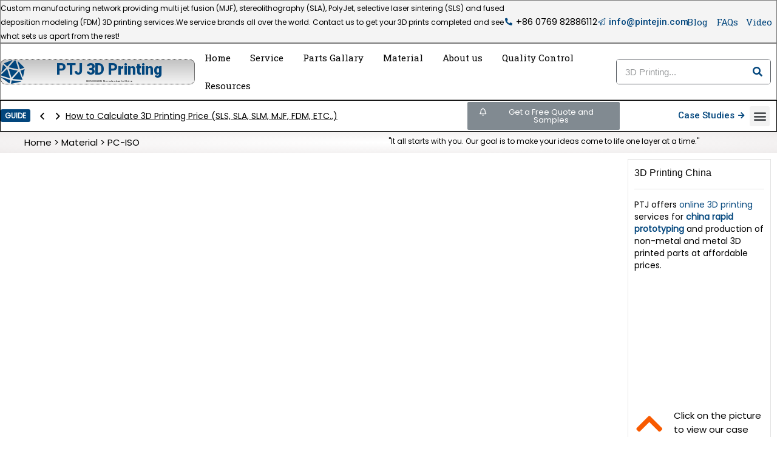

--- FILE ---
content_type: text/html; charset=UTF-8
request_url: https://3d-printing-china.com/pc-iso/
body_size: 32591
content:
<!DOCTYPE html>
<!--[if IE 8]>    <html class="ie8" dir="ltr" lang="en-US" prefix="og: https://ogp.me/ns#"> <![endif]-->
<!--[if IE 9]>    <html class="ie9" dir="ltr" lang="en-US" prefix="og: https://ogp.me/ns#"> <![endif]-->
<!--[if (gt IE 9)|!(IE)] dir="ltr" lang="en-US" prefix="og: https://ogp.me/ns#"><![endif]-->
<html dir="ltr" lang="en-US" prefix="og: https://ogp.me/ns#">
<head>
<meta charset="UTF-8" />
<meta name="viewport" content="width=device-width, initial-scale=1.0" />

<link rel="profile" href="https://gmpg.org/xfn/11" />
<link rel="pingback" href="https://3d-printing-china.com/xmlrpc.php" />
<title>3D Printing PC-ISO Material</title>

		
	<meta name="description" content="PC-ISO is a biocompatible thermoplastic that enables medical, pharmaceutical, and food packaging engineers and designers to 3D print high-strength, heat-resistant surgical planning models, tools, and cards directly from CAD data Tool." />
	<meta name="robots" content="max-image-preview:large" />
	<link rel="canonical" href="https://3d-printing-china.com/pc-iso/" />
	
		<meta property="og:locale" content="en_US" />
		<meta property="og:site_name" content="3D Printing China | Top 3d Printing Service" />
		<meta property="og:type" content="article" />
		<meta property="og:title" content="3D Printing PC-ISO Material" />
		<meta property="og:description" content="PC-ISO is a biocompatible thermoplastic that enables medical, pharmaceutical, and food packaging engineers and designers to 3D print high-strength, heat-resistant surgical planning models, tools, and cards directly from CAD data Tool." />
		<meta property="og:url" content="https://3d-printing-china.com/pc-iso/" />
		<meta property="og:image" content="https://3d-printing-china.com/storage/2021/08/3d.png" />
		<meta property="og:image:secure_url" content="https://3d-printing-china.com/storage/2021/08/3d.png" />
		<meta property="article:published_time" content="2022-06-08T04:18:09+00:00" />
		<meta property="article:modified_time" content="2022-06-08T04:36:10+00:00" />
		<meta name="twitter:card" content="summary" />
		<meta name="twitter:title" content="3D Printing PC-ISO Material" />
		<meta name="twitter:description" content="PC-ISO is a biocompatible thermoplastic that enables medical, pharmaceutical, and food packaging engineers and designers to 3D print high-strength, heat-resistant surgical planning models, tools, and cards directly from CAD data Tool." />
		<meta name="twitter:image" content="https://3d-printing-china.com/storage/2021/08/3d.png" />
		<!-- Optimized with WP Meteor v3.2.4 - https://wordpress.org/plugins/wp-meteor/ --><script data-wpmeteor-nooptimize="true" data-cfasync="false">var _wpmeteor={"gdpr":true,"rdelay":2000,"preload":true,"elementor-animations":true,"elementor-pp":true,"v":"3.2.4","rest_url":"https:\/\/3d-printing-china.com\/wp-json\/"};(()=>{try{new MutationObserver(function(){}),new PerformanceObserver(function(){}),Object.assign({},{}),document.fonts.ready.then(function(){})}catch{t="wpmeteordisable=1",i=document.location.href,i.match(/[?&]wpmeteordisable/)||(o="",i.indexOf("?")==-1?i.indexOf("#")==-1?o=i+"?"+t:o=i.replace("#","?"+t+"#"):i.indexOf("#")==-1?o=i+"&"+t:o=i.replace("#","&"+t+"#"),document.location.href=o)}var t,i,o;})();

</script><script data-wpmeteor-nooptimize="true" data-cfasync="false">(()=>{var R=class{constructor(){this.l=[]}emit(e,r=null){this.l[e]&&this.l[e].forEach(n=>n(r))}on(e,r){this.l[e]||=[],this.l[e].push(r)}off(e,r){this.l[e]=(this.l[e]||[]).filter(n=>n!==r)}};var g=new R;var xe=()=>Math.round(performance.now())/1e3;var Ae={};((t,e)=>{try{let r=Object.defineProperty({},e,{get:function(){return Ae[e]=!0}});t.addEventListener(e,null,r),t.removeEventListener(e,null,r)}catch{}})(window,"passive");var le=Ae;var _e=window,V=document,de="addEventListener",pe="removeEventListener",Y="removeAttribute",$="getAttribute",bt="setAttribute",Te="DOMContentLoaded",ke=["mouseover","keydown","touchmove","touchend","wheel"],Ne=["mouseover","mouseout","touchstart","touchmove","touchend","click"],U="data-wpmeteor-";var M=class{init(){let e=!1,r=!1,n=a=>{e||(e=!0,ke.forEach(l=>V.body[pe](l,n,le)),clearTimeout(r),g.emit("fi"))},s=a=>{let l=new MouseEvent("click",{view:a.view,bubbles:!0,cancelable:!0});return Object.defineProperty(l,"target",{writable:!1,value:a.target}),l};g.on("i",()=>{e||n()});let o=[],d=a=>{a.target&&"dispatchEvent"in a.target&&(a.type==="click"?(a.preventDefault(),a.stopPropagation(),o.push(s(a))):a.type!=="touchmove"&&o.push(a),a.target[bt](U+a.type,!0))};g.on("l",()=>{Ne.forEach(x=>_e[pe](x,d));let a;for(;a=o.shift();){var l=a.target;l[$](U+"touchstart")&&l[$](U+"touchend")&&!l[$](U+"click")?(l[$](U+"touchmove")||(l[Y](U+"touchmove"),o.push(s(a))),l[Y](U+"touchstart"),l[Y](U+"touchend")):l[Y](U+a.type),l.dispatchEvent(a)}});let i=()=>{ke.forEach(a=>V.body[de](a,n,le)),Ne.forEach(a=>_e[de](a,d)),V[pe](Te,i)};V[de](Te,i)}};var Re=document,X=Re.createElement("span");X.setAttribute("id","elementor-device-mode");X.setAttribute("class","elementor-screen-only");var Dt=!1,Me=()=>(Dt||Re.body.appendChild(X),getComputedStyle(X,":after").content.replace(/"/g,""));var Z=window,qe=document,Pe=qe.documentElement;var Fe="getAttribute",We="setAttribute",Ie=t=>t[Fe]("class")||"",He=(t,e)=>t[We]("class",e),ze=()=>{window.addEventListener("load",function(){let t=Me(),e=Math.max(Pe.clientWidth||0,Z.innerWidth||0),r=Math.max(Pe.clientHeight||0,Z.innerHeight||0),n=["_animation_"+t,"animation_"+t,"_animation","_animation","animation"];Array.from(qe.querySelectorAll(".elementor-invisible")).forEach(s=>{let o=s.getBoundingClientRect();if(o.top+Z.scrollY<=r&&o.left+Z.scrollX<e)try{let i=JSON.parse(s[Fe]("data-settings"));if(i.trigger_source)return;let a=i._animation_delay||i.animation_delay||0,l,x;for(var d=0;d<n.length;d++)if(i[n[d]]){x=n[d],l=i[x];break}if(l){let Oe=Ie(s),yt=l==="none"?Oe:Oe+" animated "+l,wt=setTimeout(()=>{He(s,yt.replace(/\belementor-invisible\b/,"")),n.forEach(Lt=>delete i[Lt]),s[We]("data-settings",JSON.stringify(i))},a);g.on("fi",()=>{clearTimeout(wt),He(s,Ie(s).replace(new RegExp("\b"+l+"\b"),""))})}}catch(i){console.error(i)}})})};var ue=document,je="getAttribute",Gt="setAttribute",fe="querySelectorAll",Qe="data-in-mega_smartmenus",Ke=()=>{let t=ue.createElement("div");t.innerHTML='<span class="sub-arrow --wp-meteor"><i class="fa" aria-hidden="true"></i></span>';let e=t.firstChild,r=n=>{let s=[];for(;n=n.previousElementSibling;)s.push(n);return s};ue.addEventListener("DOMContentLoaded",function(){Array.from(ue[fe](".pp-advanced-menu ul")).forEach(n=>{if(n[je](Qe))return;(n[je]("class")||"").match(/\bmega-menu\b/)&&n[fe]("ul").forEach(d=>{d[Gt](Qe,!0)});let s=r(n),o=s.filter(d=>d).filter(d=>d.tagName==="A").pop();if(o||(o=s.map(d=>Array.from(d[fe]("a"))).filter(d=>d).flat().pop()),o){let d=e.cloneNode(!0);o.appendChild(d),new MutationObserver(a=>{a.forEach(({addedNodes:l})=>{l.forEach(x=>{if(x.nodeType===1&&x.tagName==="SPAN")try{o.removeChild(d)}catch{}})})}).observe(o,{childList:!0})}})})};var v="DOMContentLoaded",b="readystatechange",G="message";var Q="SCRIPT",Bt=()=>{},_=console.error,u="data-wpmeteor-",w=Object.defineProperty,De=Object.defineProperties,Ge="javascript/blocked",at=/^(text\/javascript|module)$/i,ct="requestAnimationFrame",lt="requestIdleCallback",se="setTimeout",p=window,c=document,D="addEventListener",oe="removeEventListener",f="getAttribute",I="setAttribute",ee="removeAttribute",B="hasAttribute",m="load",ie="error",K=p.constructor.name+"::",J=c.constructor.name+"::",dt=function(t,e){e=e||p;for(var r=0;r<this.length;r++)t.call(e,this[r],r,this)};"NodeList"in p&&!NodeList.prototype.forEach&&(NodeList.prototype.forEach=dt);"HTMLCollection"in p&&!HTMLCollection.prototype.forEach&&(HTMLCollection.prototype.forEach=dt);_wpmeteor["elementor-animations"]&&ze();_wpmeteor["elementor-pp"]&&Ke();var y=[],A=[],Je=window.innerHeight||document.documentElement.clientHeight,Ve=window.innerWidth||document.documentElement.clientWidth,te=!1,k=[],h={},pt=!1,Be=!1,Ut=0,N=c.visibilityState==="visible"?p[ct]:p[se],ut=p[lt]||N;c[D]("visibilitychange",()=>{N=c.visibilityState==="visible"?p[ct]:p[se],ut=p[lt]||N});var E=p[se],re,P=["src","async","defer","type","integrity"],q=Object,F="definePropert";q[F+"y"]=(t,e,r)=>t===p&&["jQuery","onload"].indexOf(e)>=0||(t===c||t===c.body)&&["readyState","write","writeln","on"+b].indexOf(e)>=0?(["on"+b,"on"+m].indexOf(e)&&r.set&&(h["on"+b]=h["on"+b]||[],h["on"+b].push(r.set)),t):t instanceof HTMLScriptElement&&P.indexOf(e)>=0?(t[e+"Getters"]||(t[e+"Getters"]=[],t[e+"Setters"]=[],w(t,e,{set(n){t[e+"Setters"].forEach(s=>s.call(t,n))},get(){return t[e+"Getters"].slice(-1)[0]()}})),r.get&&t[e+"Getters"].push(r.get),r.set&&t[e+"Setters"].push(r.set),t):w(t,e,r);q[F+"ies"]=(t,e)=>{for(let r in e)q[F+"y"](t,r,e[r]);return t};var H,me,S=c[D].bind(c),ft=c[oe].bind(c),O=p[D].bind(p),ae=p[oe].bind(p);typeof EventTarget<"u"&&(H=EventTarget.prototype.addEventListener,me=EventTarget.prototype.removeEventListener,S=H.bind(c),ft=me.bind(c),O=H.bind(p),ae=me.bind(p));var C=c.createElement.bind(c),ce=c.__proto__.__lookupGetter__("readyState").bind(c),Ye="loading";w(c,"readyState",{get(){return Ye},set(t){return Ye=t}});var $e=t=>k.filter(([e,,r],n)=>{if(!(t.indexOf(e.type)<0)){r||(r=e.target);try{let s=r.constructor.name+"::"+e.type;for(let o=0;o<h[s].length;o++)if(h[s][o]){let d=s+"::"+n+"::"+o;if(!ge[d])return!0}}catch{}}}).length,W,ge={},z=t=>{k.forEach(([e,r,n],s)=>{if(!(t.indexOf(e.type)<0)){n||(n=e.target);try{let o=n.constructor.name+"::"+e.type;if((h[o]||[]).length)for(let d=0;d<h[o].length;d++){let i=h[o][d];if(i){let a=o+"::"+s+"::"+d;if(!ge[a]){ge[a]=!0,c.readyState=r,W=o;try{Ut++,!i.prototype||i.prototype.constructor===i?i.bind(n)(e):i(e)}catch(l){_(l,i)}W=null}}}}catch(o){_(o)}}})};S(v,t=>{k.push([t,ce(),c])});S(b,t=>{k.push([t,ce(),c])});O(v,t=>{k.push([t,ce(),p])});O(m,t=>{k.push([t,ce(),p]),T||z([v,b,G,m])});var mt=t=>{k.push([t,c.readyState,p])},Ct=()=>{ae(G,mt),(h[K+"message"]||[]).forEach(t=>{O(G,t)})};O(G,mt);g.on("fi",c.dispatchEvent.bind(c,new CustomEvent("fi")));g.on("fi",()=>{Be=!0,T=!0,vt(),c.readyState="loading",E(L)});var ht=()=>{pt=!0,Be&&!T&&(c.readyState="loading",E(L)),ae(m,ht)};O(m,ht);_wpmeteor.rdelay>=0&&new M().init(_wpmeteor.rdelay);var ve=1,Xe=()=>{--ve||E(g.emit.bind(g,"l"))};var T=!1,L=()=>{let t=y.shift();if(t)t[f](u+"src")?t[B](u+"async")?(ve++,he(t,Xe),E(L)):he(t,E.bind(null,L)):(t.origtype==Ge&&he(t),E(L));else if(ye)N(L);else if($e([v,b,G]))z([v,b,G]),E(L);else if(Be&&pt)if($e([m,G]))z([m,G]),E(L);else if(ve>1)ut(L);else if(A.length){for(;A.length;)y.push(A.shift());vt(),E(L)}else{if(p.RocketLazyLoadScripts)try{RocketLazyLoadScripts.run()}catch(e){_(e)}c.readyState="complete",Ct(),T=!1,te=!0,p[se](Xe)}else T=!1},Ee=t=>{let e=C(Q),r=t.attributes;for(var n=r.length-1;n>=0;n--)e[I](r[n].name,r[n].value);let s=t[f](u+"type");return s?e.type=s:e.type="text/javascript",(t.textContent||"").match(/^\s*class RocketLazyLoadScripts/)?e.textContent=t.textContent.replace(/^\s*class\s*RocketLazyLoadScripts/,"window.RocketLazyLoadScripts=class").replace("RocketLazyLoadScripts.run();",""):e.textContent=t.textContent,["after","type","src","async","defer"].forEach(o=>e[ee](u+o)),e},ye=0,Ze=(t,e)=>{let r=t.parentNode;if(r){let n=r.nodeType===11?C(r.host.tagName):C(r.tagName);if(ye++,N(()=>{ye--,n.appendChild(r.replaceChild(e,t))}),!r.isConnected){_("Parent for",t," is not part of the DOM");return}return t}_("No parent for",t)},he=(t,e)=>{let r=t[f](u+"src");if(r){let n=Ee(t),s=H?H.bind(n):n[D].bind(n);t.getEventListeners&&t.getEventListeners().forEach(([i,a])=>{s(i,a)}),e&&(s(m,e),s(ie,e)),n.src=r;let o=Ze(t,n),d=n[f]("type");(!o||t[B]("nomodule")||d&&!at.test(d))&&e&&e()}else t.origtype===Ge?Ze(t,Ee(t)):e&&e()},Ue=(t,e)=>{let r=(h[t]||[]).indexOf(e);if(r>=0)return h[t][r]=void 0,!0},et=(t,e,...r)=>{if("HTMLDocument::"+v==W&&t===v&&!e.toString().match(/jQueryMock/)){g.on("l",c.addEventListener.bind(c,t,e,...r));return}if(e&&(t===v||t===b)){let n=J+t;h[n]=h[n]||[],h[n].push(e),te&&z([t]);return}return S(t,e,...r)},tt=(t,e)=>{if(t===v){let r=J+t;Ue(r,e)}return ft(t,e)};De(c,{[D]:{get(){return et},set(){return et}},[oe]:{get(){return tt},set(){return tt}}});var rt={},we=t=>{if(t)try{t.match(/^\/\/\w+/)&&(t=c.location.protocol+t);let e=new URL(t),r=e.origin;if(r&&!rt[r]&&c.location.host!==e.host){let n=C("link");n.rel="preconnect",n.href=r,c.head.appendChild(n),rt[r]=!0}}catch{}},j={},gt=(t,e,r,n)=>{var s=C("link");s.rel=e?"modulepre"+m:"pre"+m,s.as="script",r&&s[I]("crossorigin",r),s.href=t,n.appendChild(s),j[t]=!0},vt=()=>{if(_wpmeteor.preload&&y.length){let t=c.createDocumentFragment();y.forEach(e=>{let r=e[f](u+"src");r&&!j[r]&&!e[f](u+"integrity")&&!e[B]("nomodule")&&gt(r,e[f](u+"type")=="module",e[B]("crossorigin")&&e[f]("crossorigin"),t)}),N(c.head.appendChild.bind(c.head,t))}};S(v,()=>{let t=[...y];y.splice(0,y.length),[...c.querySelectorAll("script["+u+"after]"),...t].forEach(e=>{if(ne.some(n=>n===e))return;let r=e.__lookupGetter__("type").bind(e);w(e,"origtype",{get(){return r()}}),(e[f](u+"src")||"").match(/\/gtm.js\?/)?A.push(e):e[B](u+"async")?A.unshift(e):y.push(e),ne.push(e)})});var Le=function(...t){let e=C(...t);if(t[0].toUpperCase()!==Q||!T)return e;let r=e[I].bind(e),n=e[f].bind(e),s=e[B].bind(e);r(u+"after","REORDER"),r(u+"type","text/javascript"),e.type=Ge;let o=[];e.getEventListeners=()=>o,q[F+"ies"](e,{onload:{set(i){o.push([m,i])}},onerror:{set(i){o.push([ie,i])}}}),P.forEach(i=>{let a=e.__lookupGetter__(i).bind(e);q[F+"y"](e,i,{set(l){return l?e[I](u+i,l):e[ee](u+i)},get(){return e[f](u+i)}}),w(e,"orig"+i,{get(){return a()}})}),e[D]=function(i,a){o.push([i,a])},e[I]=function(i,a){if(P.indexOf(i)>=0)return a?r(u+i,a):e[ee](u+i);r(i,a)},e[f]=function(i){return P.indexOf(i)>=0?n(u+i):n(i)},e[B]=function(i){return P.indexOf(i)>=0?s(u+i):s(i)};let d=e.attributes;return w(e,"attributes",{get(){return[...d].filter(a=>a.name!=="type"&&a.name!==u+"after").map(a=>({name:a.name.match(new RegExp(u))?a.name.replace(u,""):a.name,value:a.value}))}}),e};Object.defineProperty(c,"createElement",{set(t){t!==Le&&(re=t)},get(){return re||Le}});var ne=[],Ce=new MutationObserver(t=>{T&&t.forEach(({addedNodes:e,target:r})=>{e.forEach(n=>{if(n.nodeType===1)if(Q===n.tagName)if(n[f](u+"after")==="REORDER"&&(!n[f](u+"type")||at.test(n[f](u+"type")))){let s=n[f](u+"src");ne.filter(o=>o===n).length&&_("Inserted twice",n),n.parentNode?(ne.push(n),(s||"").match(/\/gtm.js\?/)?(A.push(n),we(s)):n[B](u+"async")?(A.unshift(n),we(s)):(s&&y.length&&!n[f](u+"integrity")&&!n[B]("nomodule")&&!j[s]&&y.length&&(Bt(xe(),"pre preload",y.length),gt(s,n[f](u+"type")=="module",n[B]("crossorigin")&&n[f]("crossorigin"),c.head)),y.push(n))):(n.addEventListener(m,o=>o.target.parentNode.removeChild(o.target)),n.addEventListener(ie,o=>o.target.parentNode.removeChild(o.target)),r.appendChild(n))}else g.emit("s",n.src);else n.tagName==="LINK"&&n[f]("as")==="script"&&(j[n[f]("href")]=!0)})})}),Et={childList:!0,subtree:!0,attributes:!0,attributeOldValue:!0};Ce.observe(c.documentElement,Et);var St=HTMLElement.prototype.attachShadow;HTMLElement.prototype.attachShadow=function(t){let e=St.call(this,t);return t.mode==="open"&&Ce.observe(e,Et),e};g.on("l",()=>{(!re||re===Le)&&(c.createElement=C,Ce.disconnect()),c.dispatchEvent(new CustomEvent("l"))});var be=t=>{let e,r;!c.currentScript||!c.currentScript.parentNode?(e=c.body,r=e.lastChild):(r=c.currentScript,e=r.parentNode);try{let n=C("div");n.innerHTML=t,Array.from(n.childNodes).forEach(s=>{s.nodeName===Q?e.insertBefore(Ee(s),r):e.insertBefore(s,r)})}catch(n){_(n)}},nt=t=>be(t+`
`);De(c,{write:{get(){return be},set(t){return be=t}},writeln:{get(){return nt},set(t){return nt=t}}});var st=(t,e,...r)=>{if("Window::"+v==W&&t===v&&!e.toString().match(/jQueryMock/)){g.on("l",p.addEventListener.bind(p,t,e,...r));return}if("Window::"+m==W&&t===m){g.on("l",p.addEventListener.bind(p,t,e,...r));return}if(e&&(t===m||t===v||t===G&&!te)){let n=t===v?J+t:K+t;h[n]=h[n]||[],h[n].push(e),te&&z([t]);return}return O(t,e,...r)},ot=(t,e)=>{if(t===m){let r=t===v?J+t:K+t;Ue(r,e)}return ae(t,e)};De(p,{[D]:{get(){return st},set(){return st}},[oe]:{get(){return ot},set(){return ot}}});var Se=t=>{let e;return{get(){return e},set(r){return e&&Ue(t,r),h[t]=h[t]||[],h[t].push(r),e=r}}};S("wpl",t=>{let{target:e,event:r}=t.detail,n=e==p?c.body:e,s=n[f](u+"on"+r.type);n[ee](u+"on"+r.type),w(r,"target",{value:e}),w(r,"currentTarget",{value:e});let o=new Function(s).bind(e);e.event=r,p[D](m,p[D].bind(p,m,o))});{let t=Se(K+m);w(p,"onload",t),S(v,()=>{w(c.body,"onload",t)})}w(c,"onreadystatechange",Se(J+b));w(p,"onmessage",Se(K+G));if(!1)try{}catch(t){}var Ot=t=>{let r={"4g":1250,"3g":2500,"2g":2500}[(navigator.connection||{}).effectiveType]||0,n=t.getBoundingClientRect(),s={top:-1*Je-r,left:-1*Ve-r,bottom:Je+r,right:Ve+r};return!(n.left>=s.right||n.right<=s.left||n.top>=s.bottom||n.bottom<=s.top)},it=(t=!0)=>{let e=1,r=-1,n={},s=()=>{r++,--e||E(g.emit.bind(g,"i"),_wpmeteor.rdelay)};Array.from(c.getElementsByTagName("*")).forEach(o=>{let d,i,a;if(o.tagName==="IMG"){let l=o.currentSrc||o.src;l&&!n[l]&&!l.match(/^data:/i)&&((o.loading||"").toLowerCase()!=="lazy"||Ot(o))&&(d=l)}else if(o.tagName===Q)we(o[f](u+"src"));else if(o.tagName==="LINK"&&o[f]("as")==="script"&&["pre"+m,"modulepre"+m].indexOf(o[f]("rel"))>=0)j[o[f]("href")]=!0;else if((i=p.getComputedStyle(o))&&(a=(i.backgroundImage||"").match(/^url\s*\((.*?)\)/i))&&(a||[]).length){let l=a[0].slice(4,-1).replace(/"/g,"");!n[l]&&!l.match(/^data:/i)&&(d=l)}if(d){n[d]=!0;let l=new Image;t&&(e++,l[D](m,s),l[D](ie,s)),l.src=d}}),c.fonts.ready.then(()=>{s()})};_wpmeteor.rdelay===0?S(v,()=>E(it.bind(null,!1))):O(m,it);})();
//0.1.3

</script><script type="application/ld+json" class="aioseo-schema">
			{"@context":"https:\/\/schema.org","@graph":[{"@type":"BreadcrumbList","@id":"https:\/\/3d-printing-china.com\/pc-iso\/#breadcrumblist","itemListElement":[{"@type":"ListItem","@id":"https:\/\/3d-printing-china.com#listItem","position":1,"name":"Home","item":"https:\/\/3d-printing-china.com","nextItem":{"@type":"ListItem","@id":"https:\/\/3d-printing-china.com\/pc-iso\/#listItem","name":"PC-ISO"}},{"@type":"ListItem","@id":"https:\/\/3d-printing-china.com\/pc-iso\/#listItem","position":2,"name":"PC-ISO","previousItem":{"@type":"ListItem","@id":"https:\/\/3d-printing-china.com#listItem","name":"Home"}}]},{"@type":"Organization","@id":"https:\/\/3d-printing-china.com\/#organization","name":"3DC","description":"Top 3d Printing Service","url":"https:\/\/3d-printing-china.com\/","logo":{"@type":"ImageObject","url":"https:\/\/3d-printing-china.com\/storage\/2021\/08\/3d.png","@id":"https:\/\/3d-printing-china.com\/pc-iso\/#organizationLogo","width":291,"height":66},"image":{"@id":"https:\/\/3d-printing-china.com\/pc-iso\/#organizationLogo"}},{"@type":"WebPage","@id":"https:\/\/3d-printing-china.com\/pc-iso\/#webpage","url":"https:\/\/3d-printing-china.com\/pc-iso\/","name":"3D Printing PC-ISO Material","description":"PC-ISO is a biocompatible thermoplastic that enables medical, pharmaceutical, and food packaging engineers and designers to 3D print high-strength, heat-resistant surgical planning models, tools, and cards directly from CAD data Tool.","inLanguage":"en-US","isPartOf":{"@id":"https:\/\/3d-printing-china.com\/#website"},"breadcrumb":{"@id":"https:\/\/3d-printing-china.com\/pc-iso\/#breadcrumblist"},"datePublished":"2022-06-08T04:18:09+00:00","dateModified":"2022-06-08T04:36:10+00:00"},{"@type":"WebSite","@id":"https:\/\/3d-printing-china.com\/#website","url":"https:\/\/3d-printing-china.com\/","name":"3D Printing China","description":"Top 3d Printing Service","inLanguage":"en-US","publisher":{"@id":"https:\/\/3d-printing-china.com\/#organization"}}]}
		</script>
		

<link rel='dns-prefetch' href='//fonts.googleapis.com' />

<link rel="alternate" type="application/rss+xml" title="3D Printing China &raquo; Feed" href="https://3d-printing-china.com/feed/" />
		<script data-cfasync="false" data-wpmeteor-after="REORDER" type="javascript/blocked" data-wpmeteor-type="text/javascript" >
			window._wpemojiSettings = {"baseUrl":"https:\/\/s.w.org\/images\/core\/emoji\/13.1.0\/72x72\/","ext":".png","svgUrl":"https:\/\/s.w.org\/images\/core\/emoji\/13.1.0\/svg\/","svgExt":".svg","source":{"concatemoji":"https:\/\/3d-printing-china.com\/lib\/js\/wp-emoji-release.min.js"}};
			!function(e,a,t){var n,r,o,i=a.createElement("canvas"),p=i.getContext&&i.getContext("2d");function s(e,t){var a=String.fromCharCode;p.clearRect(0,0,i.width,i.height),p.fillText(a.apply(this,e),0,0);e=i.toDataURL();return p.clearRect(0,0,i.width,i.height),p.fillText(a.apply(this,t),0,0),e===i.toDataURL()}function c(e){var t=a.createElement("script");t.src=e,t.defer=t.type="text/javascript",a.getElementsByTagName("head")[0].appendChild(t)}for(o=Array("flag","emoji"),t.supports={everything:!0,everythingExceptFlag:!0},r=0;r<o.length;r++)t.supports[o[r]]=function(e){if(!p||!p.fillText)return!1;switch(p.textBaseline="top",p.font="600 32px Arial",e){case"flag":return s([127987,65039,8205,9895,65039],[127987,65039,8203,9895,65039])?!1:!s([55356,56826,55356,56819],[55356,56826,8203,55356,56819])&&!s([55356,57332,56128,56423,56128,56418,56128,56421,56128,56430,56128,56423,56128,56447],[55356,57332,8203,56128,56423,8203,56128,56418,8203,56128,56421,8203,56128,56430,8203,56128,56423,8203,56128,56447]);case"emoji":return!s([10084,65039,8205,55357,56613],[10084,65039,8203,55357,56613])}return!1}(o[r]),t.supports.everything=t.supports.everything&&t.supports[o[r]],"flag"!==o[r]&&(t.supports.everythingExceptFlag=t.supports.everythingExceptFlag&&t.supports[o[r]]);t.supports.everythingExceptFlag=t.supports.everythingExceptFlag&&!t.supports.flag,t.DOMReady=!1,t.readyCallback=function(){t.DOMReady=!0},t.supports.everything||(n=function(){t.readyCallback()},a.addEventListener?(a.addEventListener("DOMContentLoaded",n,!1),e.addEventListener("load",n,!1)):(e.attachEvent("onload",n),a.attachEvent("onreadystatechange",function(){"complete"===a.readyState&&t.readyCallback()})),(n=t.source||{}).concatemoji?c(n.concatemoji):n.wpemoji&&n.twemoji&&(c(n.twemoji),c(n.wpemoji)))}(window,document,window._wpemojiSettings);
		</script>
		<style type="text/css">
img.wp-smiley,
img.emoji {
	display: inline !important;
	border: none !important;
	box-shadow: none !important;
	height: 1em !important;
	width: 1em !important;
	margin: 0 .07em !important;
	vertical-align: -0.1em !important;
	background: none !important;
	padding: 0 !important;
}
</style>
	<link rel='stylesheet' id='wp-block-library-css'  href='https://3d-printing-china.com/lib/css/dist/block-library/style.min.css' type='text/css' media='all' />
<style id='wp-block-library-inline-css' type='text/css'>
.is-style-halfbackground::before {content: "";position: absolute;left: 0;bottom: 0;height: 50%;background-color: white;width:100vw;margin-left: calc(-100vw / 2 + 100% / 2);margin-right: calc(-100vw / 2 + 100% / 2);}.is-style-halfbackground, .is-style-halfbackground img{position:relative; margin-top:0; margin-bottom:0}
.is-style-height150{height:150px; overflow:hidden} .is-style-height150 img{object-fit: cover;flex-grow: 0;height: 100% !important;width: 100%;}
.is-style-height180{height:180px; overflow:hidden} .is-style-height180 img{object-fit: cover;flex-grow: 0;height: 100% !important;width: 100%;}
.is-style-height230{height:230px; overflow:hidden} .is-style-height230 img{object-fit: cover;flex-grow: 0;height: 100% !important;width: 100%;}
.is-style-height350{height:350px; overflow:hidden} .is-style-height350 img{object-fit: cover;flex-grow: 0;height: 100% !important;width: 100%;}
.is-style-rhborderquery > ul > li{border:1px solid #eee; padding:15px;box-sizing: border-box; margin-bottom:1.25em}.is-style-rhborderquery figure{margin-top:0}
.is-style-rhbordernopaddquery > ul > li{border:1px solid #eee; padding:15px;box-sizing: border-box;margin-bottom:1.25em}.editor-styles-wrapper .is-style-rhbordernopaddquery figure.wp-block-post-featured-image, .is-style-rhbordernopaddquery figure.wp-block-post-featured-image{margin:-15px -15px 12px -15px !important}
.is-style-brdnpaddradius > ul > li{border-radius:8px; padding:15px;box-sizing: border-box;box-shadow:-2px 3px 10px 1px rgb(202 202 202 / 26%);margin-bottom:1.25em}.editor-styles-wrapper .is-style-brdnpaddradius figure.wp-block-post-featured-image, .is-style-brdnpaddradius figure.wp-block-post-featured-image{margin:-15px -15px 12px -15px !important}.is-style-brdnpaddradius figure.wp-block-post-featured-image img{border-radius:8px 8px 0 0}
.is-style-smartscrollposts{overflow-x: auto !important;overflow-y: hidden;white-space: nowrap; -webkit-overflow-scrolling: touch;scroll-behavior: smooth;scroll-snap-type: x mandatory;}.is-style-smartscrollposts > ul{flex-wrap: nowrap !important;}.is-style-smartscrollposts > ul > li{border-radius:8px; padding:15px;box-sizing: border-box;border:1px solid #eee;margin-bottom:1.25em; min-width:230px;display: inline-block;margin: 0 13px 0px 0 !important;white-space: normal !important;scroll-snap-align: start;}.editor-styles-wrapper .is-style-smartscrollposts figure.wp-block-post-featured-image, .is-style-smartscrollposts figure.wp-block-post-featured-image{margin:-15px -15px 12px -15px !important}.is-style-smartscrollposts figure.wp-block-post-featured-image img{border-radius:8px 8px 0 0}.is-style-smartscrollposts::-webkit-scrollbar-track{background-color:transparent;border-radius:20px}.is-style-smartscrollposts::-webkit-scrollbar-thumb{background-color:transparent;border-radius:20px;border:1px solid transparent}.is-style-smartscrollposts:hover::-webkit-scrollbar-thumb{background-color:#ddd;}.is-style-smartscrollposts:hover{scrollbar-color: #ddd #fff;}
.is-style-rhelshadow1{box-shadow: 0px 5px 20px 0 rgb(0 0 0 / 3%);}
.is-style-rhelshadow2{box-shadow: 0 5px 21px 0 rgb(0 0 0 / 7%);}
.is-style-rhelshadow3{box-shadow: 0 5px 23px rgb(188 207 219 / 35%);border-top: 1px solid #f8f8f8;}
</style>
<link rel='stylesheet' id='rhgutslider-css'  href='https://3d-printing-china.com/core/modules/3945b3da8b/gutenberg/assets/css/slider.css' type='text/css' media='all' />
<link rel='stylesheet' id='rhgutreviewheading-css'  href='https://3d-printing-china.com/core/modules/3945b3da8b/gutenberg/assets/css/review-heading.css' type='text/css' media='all' />
<link rel='stylesheet' id='rhgutcomparison-css'  href='https://3d-printing-china.com/core/modules/3945b3da8b/gutenberg/assets/css/comparison-table.css' type='text/css' media='all' />
<link rel='stylesheet' id='rhpb-howto-css'  href='https://3d-printing-china.com/core/modules/3945b3da8b/gutenberg/assets/css/howto.css' type='text/css' media='all' />
<link rel='stylesheet' id='rhofferlistingfull-css'  href='https://3d-printing-china.com/core/modules/3945b3da8b/gutenberg/assets/css/offerlistingfull.css' type='text/css' media='all' />
<link rel='stylesheet' id='rhcolortitlebox-css'  href='https://3d-printing-china.com/core/modules/3945b3da8b/gutenberg/assets/css/colortitlebox.css' type='text/css' media='all' />
<link rel='stylesheet' id='rhcountdownblock-css'  href='https://3d-printing-china.com/core/modules/3945b3da8b/gutenberg/assets/css/countdown.css' type='text/css' media='all' />
<link rel='stylesheet' id='rhpb-video-css'  href='https://3d-printing-china.com/core/modules/3945b3da8b/gutenberg/assets/css/rhpb-video.css' type='text/css' media='all' />
<style id='global-styles-inline-css' type='text/css'>
body{--wp--preset--color--black: #000000;--wp--preset--color--cyan-bluish-gray: #abb8c3;--wp--preset--color--white: #ffffff;--wp--preset--color--pale-pink: #f78da7;--wp--preset--color--vivid-red: #cf2e2e;--wp--preset--color--luminous-vivid-orange: #ff6900;--wp--preset--color--luminous-vivid-amber: #fcb900;--wp--preset--color--light-green-cyan: #7bdcb5;--wp--preset--color--vivid-green-cyan: #00d084;--wp--preset--color--pale-cyan-blue: #8ed1fc;--wp--preset--color--vivid-cyan-blue: #0693e3;--wp--preset--color--vivid-purple: #9b51e0;--wp--preset--color--main: var(--rehub-main-color);--wp--preset--color--secondary: var(--rehub-sec-color);--wp--preset--color--buttonmain: var(--rehub-main-btn-bg);--wp--preset--color--cyan-grey: #abb8c3;--wp--preset--color--orange-light: #fcb900;--wp--preset--color--red: #cf2e2e;--wp--preset--color--red-bright: #f04057;--wp--preset--color--vivid-green: #00d084;--wp--preset--color--orange: #ff6900;--wp--preset--color--blue: #0693e3;--wp--preset--gradient--vivid-cyan-blue-to-vivid-purple: linear-gradient(135deg,rgba(6,147,227,1) 0%,rgb(155,81,224) 100%);--wp--preset--gradient--light-green-cyan-to-vivid-green-cyan: linear-gradient(135deg,rgb(122,220,180) 0%,rgb(0,208,130) 100%);--wp--preset--gradient--luminous-vivid-amber-to-luminous-vivid-orange: linear-gradient(135deg,rgba(252,185,0,1) 0%,rgba(255,105,0,1) 100%);--wp--preset--gradient--luminous-vivid-orange-to-vivid-red: linear-gradient(135deg,rgba(255,105,0,1) 0%,rgb(207,46,46) 100%);--wp--preset--gradient--very-light-gray-to-cyan-bluish-gray: linear-gradient(135deg,rgb(238,238,238) 0%,rgb(169,184,195) 100%);--wp--preset--gradient--cool-to-warm-spectrum: linear-gradient(135deg,rgb(74,234,220) 0%,rgb(151,120,209) 20%,rgb(207,42,186) 40%,rgb(238,44,130) 60%,rgb(251,105,98) 80%,rgb(254,248,76) 100%);--wp--preset--gradient--blush-light-purple: linear-gradient(135deg,rgb(255,206,236) 0%,rgb(152,150,240) 100%);--wp--preset--gradient--blush-bordeaux: linear-gradient(135deg,rgb(254,205,165) 0%,rgb(254,45,45) 50%,rgb(107,0,62) 100%);--wp--preset--gradient--luminous-dusk: linear-gradient(135deg,rgb(255,203,112) 0%,rgb(199,81,192) 50%,rgb(65,88,208) 100%);--wp--preset--gradient--pale-ocean: linear-gradient(135deg,rgb(255,245,203) 0%,rgb(182,227,212) 50%,rgb(51,167,181) 100%);--wp--preset--gradient--electric-grass: linear-gradient(135deg,rgb(202,248,128) 0%,rgb(113,206,126) 100%);--wp--preset--gradient--midnight: linear-gradient(135deg,rgb(2,3,129) 0%,rgb(40,116,252) 100%);--wp--preset--font-size--small: 13px;--wp--preset--font-size--normal: 16px;--wp--preset--font-size--medium: 20px;--wp--preset--font-size--large: 36px;--wp--preset--font-size--huge: 42px;}h1{font-size: 29px;line-height: 34px;margin-top: 10px;margin-bottom: 31px;}h2{font-size: 25px;line-height: 31px;margin-top: 10px;margin-bottom: 31px;}h3{font-size: 20px;line-height: 28px;margin-top: 10px;margin-bottom: 25px;}h4{font-size: 18px;line-height: 24px;margin-top: 10px;margin-bottom: 18px;}h5{font-size: 16px;line-height: 20px;margin-top: 10px;margin-bottom: 15px;}h6{font-size: 14px;line-height: 20px;margin-top: 0px;margin-bottom: 10px;}.wp-block-post-title{margin-top: 4px;margin-bottom: 15px;}.wp-block-image{margin-top: 0px;margin-bottom: 31px;}p{font-size: 16px;line-height: 28px;}.wp-block-post-content{font-size: 16px;line-height: 28px;}.has-black-color{color: var(--wp--preset--color--black) !important;}.has-cyan-bluish-gray-color{color: var(--wp--preset--color--cyan-bluish-gray) !important;}.has-white-color{color: var(--wp--preset--color--white) !important;}.has-pale-pink-color{color: var(--wp--preset--color--pale-pink) !important;}.has-vivid-red-color{color: var(--wp--preset--color--vivid-red) !important;}.has-luminous-vivid-orange-color{color: var(--wp--preset--color--luminous-vivid-orange) !important;}.has-luminous-vivid-amber-color{color: var(--wp--preset--color--luminous-vivid-amber) !important;}.has-light-green-cyan-color{color: var(--wp--preset--color--light-green-cyan) !important;}.has-vivid-green-cyan-color{color: var(--wp--preset--color--vivid-green-cyan) !important;}.has-pale-cyan-blue-color{color: var(--wp--preset--color--pale-cyan-blue) !important;}.has-vivid-cyan-blue-color{color: var(--wp--preset--color--vivid-cyan-blue) !important;}.has-vivid-purple-color{color: var(--wp--preset--color--vivid-purple) !important;}.has-main-color{color: var(--wp--preset--color--main) !important;}.has-secondary-color{color: var(--wp--preset--color--secondary) !important;}.has-buttonmain-color{color: var(--wp--preset--color--buttonmain) !important;}.has-cyan-grey-color{color: var(--wp--preset--color--cyan-grey) !important;}.has-orange-light-color{color: var(--wp--preset--color--orange-light) !important;}.has-red-color{color: var(--wp--preset--color--red) !important;}.has-red-bright-color{color: var(--wp--preset--color--red-bright) !important;}.has-vivid-green-color{color: var(--wp--preset--color--vivid-green) !important;}.has-orange-color{color: var(--wp--preset--color--orange) !important;}.has-blue-color{color: var(--wp--preset--color--blue) !important;}.has-black-background-color{background-color: var(--wp--preset--color--black) !important;}.has-cyan-bluish-gray-background-color{background-color: var(--wp--preset--color--cyan-bluish-gray) !important;}.has-white-background-color{background-color: var(--wp--preset--color--white) !important;}.has-pale-pink-background-color{background-color: var(--wp--preset--color--pale-pink) !important;}.has-vivid-red-background-color{background-color: var(--wp--preset--color--vivid-red) !important;}.has-luminous-vivid-orange-background-color{background-color: var(--wp--preset--color--luminous-vivid-orange) !important;}.has-luminous-vivid-amber-background-color{background-color: var(--wp--preset--color--luminous-vivid-amber) !important;}.has-light-green-cyan-background-color{background-color: var(--wp--preset--color--light-green-cyan) !important;}.has-vivid-green-cyan-background-color{background-color: var(--wp--preset--color--vivid-green-cyan) !important;}.has-pale-cyan-blue-background-color{background-color: var(--wp--preset--color--pale-cyan-blue) !important;}.has-vivid-cyan-blue-background-color{background-color: var(--wp--preset--color--vivid-cyan-blue) !important;}.has-vivid-purple-background-color{background-color: var(--wp--preset--color--vivid-purple) !important;}.has-main-background-color{background-color: var(--wp--preset--color--main) !important;}.has-secondary-background-color{background-color: var(--wp--preset--color--secondary) !important;}.has-buttonmain-background-color{background-color: var(--wp--preset--color--buttonmain) !important;}.has-cyan-grey-background-color{background-color: var(--wp--preset--color--cyan-grey) !important;}.has-orange-light-background-color{background-color: var(--wp--preset--color--orange-light) !important;}.has-red-background-color{background-color: var(--wp--preset--color--red) !important;}.has-red-bright-background-color{background-color: var(--wp--preset--color--red-bright) !important;}.has-vivid-green-background-color{background-color: var(--wp--preset--color--vivid-green) !important;}.has-orange-background-color{background-color: var(--wp--preset--color--orange) !important;}.has-blue-background-color{background-color: var(--wp--preset--color--blue) !important;}.has-vivid-cyan-blue-to-vivid-purple-gradient-background{background: var(--wp--preset--gradient--vivid-cyan-blue-to-vivid-purple) !important;}.has-light-green-cyan-to-vivid-green-cyan-gradient-background{background: var(--wp--preset--gradient--light-green-cyan-to-vivid-green-cyan) !important;}.has-luminous-vivid-amber-to-luminous-vivid-orange-gradient-background{background: var(--wp--preset--gradient--luminous-vivid-amber-to-luminous-vivid-orange) !important;}.has-luminous-vivid-orange-to-vivid-red-gradient-background{background: var(--wp--preset--gradient--luminous-vivid-orange-to-vivid-red) !important;}.has-very-light-gray-to-cyan-bluish-gray-gradient-background{background: var(--wp--preset--gradient--very-light-gray-to-cyan-bluish-gray) !important;}.has-cool-to-warm-spectrum-gradient-background{background: var(--wp--preset--gradient--cool-to-warm-spectrum) !important;}.has-blush-light-purple-gradient-background{background: var(--wp--preset--gradient--blush-light-purple) !important;}.has-blush-bordeaux-gradient-background{background: var(--wp--preset--gradient--blush-bordeaux) !important;}.has-luminous-dusk-gradient-background{background: var(--wp--preset--gradient--luminous-dusk) !important;}.has-pale-ocean-gradient-background{background: var(--wp--preset--gradient--pale-ocean) !important;}.has-electric-grass-gradient-background{background: var(--wp--preset--gradient--electric-grass) !important;}.has-midnight-gradient-background{background: var(--wp--preset--gradient--midnight) !important;}.has-small-font-size{font-size: var(--wp--preset--font-size--small) !important;}.has-normal-font-size{font-size: var(--wp--preset--font-size--normal) !important;}.has-medium-font-size{font-size: var(--wp--preset--font-size--medium) !important;}.has-large-font-size{font-size: var(--wp--preset--font-size--large) !important;}.has-huge-font-size{font-size: var(--wp--preset--font-size--huge) !important;}
</style>
<link rel='stylesheet' id='Poppins-css'  href='//fonts.googleapis.com/css?family=Poppins%3Anormal&#038;subset=latin' type='text/css' media='all' />
<link rel='stylesheet' id='elementor-icons-css'  href='https://3d-printing-china.com/core/modules/f65f29574d/assets/lib/eicons/css/elementor-icons.min.css' type='text/css' media='all' />
<link rel='stylesheet' id='elementor-frontend-css'  href='https://3d-printing-china.com/core/modules/f65f29574d/assets/css/frontend.min.css' type='text/css' media='all' />
<style id='elementor-frontend-inline-css' type='text/css'>
@font-face{font-family:eicons;src:url(https://3d-printing-china.com/core/modules/f65f29574d/assets/lib/eicons/fonts/eicons.eot?5.10.0);src:url(https://3d-printing-china.com/core/modules/f65f29574d/assets/lib/eicons/fonts/eicons.eot?5.10.0#iefix) format("embedded-opentype"),url(https://3d-printing-china.com/core/modules/f65f29574d/assets/lib/eicons/fonts/eicons.woff2?5.10.0) format("woff2"),url(https://3d-printing-china.com/core/modules/f65f29574d/assets/lib/eicons/fonts/eicons.woff?5.10.0) format("woff"),url(https://3d-printing-china.com/core/modules/f65f29574d/assets/lib/eicons/fonts/eicons.ttf?5.10.0) format("truetype"),url(https://3d-printing-china.com/core/modules/f65f29574d/assets/lib/eicons/fonts/eicons.svg?5.10.0#eicon) format("svg");font-weight:400;font-style:normal}
</style>
<link rel='stylesheet' id='elementor-post-14-css'  href='https://3d-printing-china.com/storage/elementor/css/post-14.css' type='text/css' media='all' />
<link rel='stylesheet' id='elementor-pro-css'  href='https://3d-printing-china.com/core/modules/ccc473c329/assets/css/frontend.min.css' type='text/css' media='all' />
<link rel='stylesheet' id='elementor-post-6840-css'  href='https://3d-printing-china.com/storage/elementor/css/post-6840.css' type='text/css' media='all' />
<link rel='stylesheet' id='elementor-post-474-css'  href='https://3d-printing-china.com/storage/elementor/css/post-474.css' type='text/css' media='all' />
<link rel='stylesheet' id='elementor-post-664-css'  href='https://3d-printing-china.com/storage/elementor/css/post-664.css' type='text/css' media='all' />
<link rel='stylesheet' id='rhstyle-css'  href='https://3d-printing-china.com/core/views/67b475a9c6/design.css' type='text/css' media='all' />
<link rel='stylesheet' id='rehubicons-css'  href='https://3d-printing-china.com/core/views/67b475a9c6/iconstyle.css' type='text/css' media='all' />
<link rel='stylesheet' id='rhajaxsearch-css'  href='https://3d-printing-china.com/core/views/67b475a9c6/css/ajaxsearch.css' type='text/css' media='all' />
<link rel='stylesheet' id='google-fonts-1-css'  href='https://fonts.googleapis.com/css?family=Roboto%3A100%2C100italic%2C200%2C200italic%2C300%2C300italic%2C400%2C400italic%2C500%2C500italic%2C600%2C600italic%2C700%2C700italic%2C800%2C800italic%2C900%2C900italic%7CRoboto+Slab%3A100%2C100italic%2C200%2C200italic%2C300%2C300italic%2C400%2C400italic%2C500%2C500italic%2C600%2C600italic%2C700%2C700italic%2C800%2C800italic%2C900%2C900italic&#038;display=auto' type='text/css' media='all' />
<link rel='stylesheet' id='elementor-icons-shared-0-css'  href='https://3d-printing-china.com/core/modules/f65f29574d/assets/lib/font-awesome/css/fontawesome.min.css' type='text/css' media='all' />
<link rel='stylesheet' id='elementor-icons-fa-solid-css'  href='https://3d-printing-china.com/core/modules/f65f29574d/assets/lib/font-awesome/css/solid.min.css' type='text/css' media='all' />
<link rel='stylesheet' id='elementor-icons-fa-regular-css'  href='https://3d-printing-china.com/core/modules/f65f29574d/assets/lib/font-awesome/css/regular.min.css' type='text/css' media='all' />
<script data-cfasync="false" data-wpmeteor-after="REORDER" type="javascript/blocked" data-wpmeteor-type="text/javascript"  data-wpmeteor-src='https://3d-printing-china.com/lib/js/jquery/jquery.min.js' id='jquery-core-js'></script>
<script data-cfasync="false" data-wpmeteor-after="REORDER" type="javascript/blocked" data-wpmeteor-type="text/javascript"  data-wpmeteor-src='https://3d-printing-china.com/lib/js/jquery/jquery-migrate.min.js' id='jquery-migrate-js'></script>
<link rel='shortlink' href='https://3d-printing-china.com/?p=6840' />
<link rel="alternate" type="application/json+oembed" href="https://3d-printing-china.com/wp-json/oembed/1.0/embed?url=https%3A%2F%2F3d-printing-china.com%2Fpc-iso%2F" />
<link rel="alternate" type="text/xml+oembed" href="https://3d-printing-china.com/wp-json/oembed/1.0/embed?url=https%3A%2F%2F3d-printing-china.com%2Fpc-iso%2F&#038;format=xml" />
<link rel="preload" href="https://3d-printing-china.com/core/views/67b475a9c6/fonts/rhicons.woff2?3oibrk" as="font" type="font/woff2" crossorigin="crossorigin"><style type="text/css"> @media (min-width:1025px){header .logo-section{padding:30px 0;}}.main-nav{box-shadow:0 1px 4px rgba(0,0,0,0.1),0 0 0 1px rgba(0,0,0,0.03);}nav.top_menu > ul > li > a{font-weight:normal;}.priced_block .btn_offer_block,.wpsm-button.rehub_main_btn,.priced_block .button,.woocommerce .single_add_to_cart_button,.woocommerce .woo-button-area .masked_coupon,.wc_vendors_dash_links a.button,.woocommerce a.button,.woocommerce-page a.button,.woocommerce button.button,.woocommerce-page button.button,.woocommerce input.button,.woocommerce-page input.button,.woocommerce a.woo_loop_btn,.woocommerce a.add_to_cart_button,.woocommerce-page a.add_to_cart_button,.wcv-grid a.button{text-transform:none;}.sidebar,.rehub-body-font,body{font-family:"Poppins",arial !important;font-weight:normal;font-style:normal;}:root{--rehub-body-font:Poppins;}#main_header,.is-sticky .logo_section_wrap,.sticky-active.logo_section_wrap{background-color:#ffffff !important}.main-nav.white_style{border-top:none}nav.top_menu > ul:not(.off-canvas) > li > a:after{top:auto;bottom:0}.header-top{border:none;}.footer-bottom{background-color:#7854f7 !important}.footer-bottom .footer_widget{border:none !important} .widget .title:after{border-bottom:2px solid #02467d;}.rehub-main-color-border,nav.top_menu > ul > li.vertical-menu.border-main-color .sub-menu,.rh-main-bg-hover:hover,.wp-block-quote,ul.def_btn_link_tabs li.active a,.wp-block-pullquote{border-color:#02467d;}.wpsm_promobox.rehub_promobox{border-left-color:#02467d!important;}.color_link{color:#02467d !important;}.featured_slider:hover .score,.top_chart_controls .controls:hover,article.post .wpsm_toplist_heading:before{border-color:#02467d;}.btn_more:hover,.tw-pagination .current{border:1px solid #02467d;color:#fff}.rehub_woo_review .rehub_woo_tabs_menu li.current{border-top:3px solid #02467d;}.gallery-pics .gp-overlay{box-shadow:0 0 0 4px #02467d inset;}.post .rehub_woo_tabs_menu li.current,.woocommerce div.product .woocommerce-tabs ul.tabs li.active{border-top:2px solid #02467d;}.rething_item a.cat{border-bottom-color:#02467d}nav.top_menu ul li ul.sub-menu{border-bottom:2px solid #02467d;}.widget.deal_daywoo,.elementor-widget-wpsm_woofeatured .deal_daywoo{border:3px solid #02467d;padding:20px;background:#fff;}.deal_daywoo .wpsm-bar-bar{background-color:#02467d !important} #buddypress div.item-list-tabs ul li.selected a span,#buddypress div.item-list-tabs ul li.current a span,#buddypress div.item-list-tabs ul li a span,.user-profile-div .user-menu-tab > li.active > a,.user-profile-div .user-menu-tab > li.active > a:focus,.user-profile-div .user-menu-tab > li.active > a:hover,.news_in_thumb:hover a.rh-label-string,.news_out_thumb:hover a.rh-label-string,.col-feat-grid:hover a.rh-label-string,.carousel-style-deal .re_carousel .controls,.re_carousel .controls:hover,.openedprevnext .postNavigation .postnavprev,.postNavigation .postnavprev:hover,.top_chart_pagination a.selected,.flex-control-paging li a.flex-active,.flex-control-paging li a:hover,.btn_more:hover,body .tabs-menu li:hover,body .tabs-menu li.current,.featured_slider:hover .score,#bbp_user_edit_submit,.bbp-topic-pagination a,.bbp-topic-pagination a,.custom-checkbox label.checked:after,.slider_post .caption,ul.postpagination li.active a,ul.postpagination li:hover a,ul.postpagination li a:focus,.top_theme h5 strong,.re_carousel .text:after,#topcontrol:hover,.main_slider .flex-overlay:hover a.read-more,.rehub_chimp #mc_embed_signup input#mc-embedded-subscribe,#rank_1.rank_count,#toplistmenu > ul li:before,.rehub_chimp:before,.wpsm-members > strong:first-child,.r_catbox_btn,.wpcf7 .wpcf7-submit,.wpsm_pretty_hover li:hover,.wpsm_pretty_hover li.current,.rehub-main-color-bg,.togglegreedybtn:after,.rh-bg-hover-color:hover a.rh-label-string,.rh-main-bg-hover:hover,.rh_wrapper_video_playlist .rh_video_currently_playing,.rh_wrapper_video_playlist .rh_video_currently_playing.rh_click_video:hover,.rtmedia-list-item .rtmedia-album-media-count,.tw-pagination .current,.dokan-dashboard .dokan-dash-sidebar ul.dokan-dashboard-menu li.active,.dokan-dashboard .dokan-dash-sidebar ul.dokan-dashboard-menu li:hover,.dokan-dashboard .dokan-dash-sidebar ul.dokan-dashboard-menu li.dokan-common-links a:hover,#ywqa-submit-question,.woocommerce .widget_price_filter .ui-slider .ui-slider-range,.rh-hov-bor-line > a:after,nav.top_menu > ul:not(.off-canvas) > li > a:after,.rh-border-line:after,.wpsm-table.wpsm-table-main-color table tr th,.rh-hov-bg-main-slide:before,.rh-hov-bg-main-slidecol .col_item:before{background:#02467d;}@media (max-width:767px){.postNavigation .postnavprev{background:#02467d;}}.rh-main-bg-hover:hover,.rh-main-bg-hover:hover .whitehovered,.user-profile-div .user-menu-tab > li.active > a{color:#fff !important} a,.carousel-style-deal .deal-item .priced_block .price_count ins,nav.top_menu ul li.menu-item-has-children ul li.menu-item-has-children > a:before,.top_chart_controls .controls:hover,.flexslider .fa-pulse,.footer-bottom .widget .f_menu li a:hover,.comment_form h3 a,.bbp-body li.bbp-forum-info > a:hover,.bbp-body li.bbp-topic-title > a:hover,#subscription-toggle a:before,#favorite-toggle a:before,.aff_offer_links .aff_name a,.rh-deal-price,.commentlist .comment-content small a,.related_articles .title_cat_related a,article em.emph,.campare_table table.one td strong.red,.sidebar .tabs-item .detail p a,.footer-bottom .widget .title span,footer p a,.welcome-frase strong,article.post .wpsm_toplist_heading:before,.post a.color_link,.categoriesbox:hover h3 a:after,.bbp-body li.bbp-forum-info > a,.bbp-body li.bbp-topic-title > a,.widget .title i,.woocommerce-MyAccount-navigation ul li.is-active a,.category-vendormenu li.current a,.deal_daywoo .title,.rehub-main-color,.wpsm_pretty_colored ul li.current a,.wpsm_pretty_colored ul li.current,.rh-heading-hover-color:hover h2 a,.rh-heading-hover-color:hover h3 a,.rh-heading-hover-color:hover h4 a,.rh-heading-hover-color:hover h5 a,.rh-heading-hover-color:hover h3,.rh-heading-hover-color:hover h2,.rh-heading-hover-color:hover h4,.rh-heading-hover-color:hover h5,.rh-heading-hover-color:hover .rh-heading-hover-item a,.rh-heading-icon:before,.widget_layered_nav ul li.chosen a:before,.wp-block-quote.is-style-large p,ul.page-numbers li span.current,ul.page-numbers li a:hover,ul.page-numbers li.active a,.page-link > span:not(.page-link-title),blockquote:not(.wp-block-quote) p,span.re_filtersort_btn:hover,span.active.re_filtersort_btn,.deal_daywoo .price,div.sortingloading:after{color:#02467d;} .page-link > span:not(.page-link-title),.widget.widget_affegg_widget .title,.widget.top_offers .title,.widget.cegg_widget_products .title,header .header_first_style .search form.search-form [type="submit"],header .header_eight_style .search form.search-form [type="submit"],.filter_home_pick span.active,.filter_home_pick span:hover,.filter_product_pick span.active,.filter_product_pick span:hover,.rh_tab_links a.active,.rh_tab_links a:hover,.wcv-navigation ul.menu li.active,.wcv-navigation ul.menu li:hover a,form.search-form [type="submit"],.rehub-sec-color-bg,input#ywqa-submit-question,input#ywqa-send-answer,.woocommerce button.button.alt,.tabsajax span.active.re_filtersort_btn,.wpsm-table.wpsm-table-sec-color table tr th,.rh-slider-arrow,.rh-hov-bg-sec-slide:before,.rh-hov-bg-sec-slidecol .col_item:before{background:#000000 !important;color:#fff !important;outline:0}.widget.widget_affegg_widget .title:after,.widget.top_offers .title:after,.widget.cegg_widget_products .title:after{border-top-color:#000000 !important;}.page-link > span:not(.page-link-title){border:1px solid #000000;}.page-link > span:not(.page-link-title),.header_first_style .search form.search-form [type="submit"] i{color:#fff !important;}.rh_tab_links a.active,.rh_tab_links a:hover,.rehub-sec-color-border,nav.top_menu > ul > li.vertical-menu.border-sec-color > .sub-menu,.rh-slider-thumbs-item--active{border-color:#000000}.rh_wrapper_video_playlist .rh_video_currently_playing,.rh_wrapper_video_playlist .rh_video_currently_playing.rh_click_video:hover{background-color:#000000;box-shadow:1200px 0 0 #000000 inset;}.rehub-sec-color{color:#000000} form.search-form input[type="text"]{border-radius:4px}.news .priced_block .price_count,.blog_string .priced_block .price_count,.main_slider .price_count{margin-right:5px}.right_aff .priced_block .btn_offer_block,.right_aff .priced_block .price_count{border-radius:0 !important}form.search-form.product-search-form input[type="text"]{border-radius:4px 0 0 4px;}form.search-form [type="submit"]{border-radius:0 4px 4px 0;}.rtl form.search-form.product-search-form input[type="text"]{border-radius:0 4px 4px 0;}.rtl form.search-form [type="submit"]{border-radius:4px 0 0 4px;}.price_count,.rehub_offer_coupon,#buddypress .dir-search input[type=text],.gmw-form-wrapper input[type=text],.gmw-form-wrapper select,#buddypress a.button,.btn_more,#main_header .wpsm-button,#rh-header-cover-image .wpsm-button,#wcvendor_image_bg .wpsm-button,input[type="text"],textarea,input[type="tel"],input[type="password"],input[type="email"],input[type="url"],input[type="number"],.def_btn,input[type="submit"],input[type="button"],input[type="reset"],.rh_offer_list .offer_thumb .deal_img_wrap,.grid_onsale,.rehub-main-smooth,.re_filter_instore span.re_filtersort_btn:hover,.re_filter_instore span.active.re_filtersort_btn,#buddypress .standard-form input[type=text],#buddypress .standard-form textarea,.blacklabelprice{border-radius:4px}.news-community,.woocommerce .products.grid_woo .product,.rehub_chimp #mc_embed_signup input.email,#mc_embed_signup input#mc-embedded-subscribe,.rh_offer_list,.woo-tax-logo,#buddypress div.item-list-tabs ul li a,#buddypress form#whats-new-form,#buddypress div#invite-list,#buddypress #send-reply div.message-box,.rehub-sec-smooth,.rate-bar-bar,.rate-bar,#wcfm-main-contentainer #wcfm-content,.wcfm_welcomebox_header{border-radius:5px}#rhSplashSearch form.search-form input[type="text"],#rhSplashSearch form.search-form [type="submit"]{border-radius:0 !important} .woocommerce .woo-button-area .masked_coupon,.woocommerce a.woo_loop_btn,.woocommerce .button.checkout,.woocommerce input.button.alt,.woocommerce a.add_to_cart_button:not(.flat-woo-btn),.woocommerce-page a.add_to_cart_button:not(.flat-woo-btn),.woocommerce .single_add_to_cart_button,.woocommerce div.product form.cart .button,.woocommerce .checkout-button.button,.priced_block .btn_offer_block,.priced_block .button,.rh-deal-compact-btn,input.mdf_button,#buddypress input[type="submit"],#buddypress input[type="button"],#buddypress input[type="reset"],#buddypress button.submit,.wpsm-button.rehub_main_btn,.wcv-grid a.button,input.gmw-submit,#ws-plugin--s2member-profile-submit,#rtmedia_create_new_album,input[type="submit"].dokan-btn-theme,a.dokan-btn-theme,.dokan-btn-theme,#wcfm_membership_container a.wcfm_submit_button,.woocommerce button.button,.rehub-main-btn-bg,.woocommerce #payment #place_order{background:none #81d742 !important;color:#ffffff !important;fill:#ffffff !important;border:none !important;text-decoration:none !important;outline:0;box-shadow:-1px 6px 19px rgba(129,215,66,0.2) !important;border-radius:4px !important;}.rehub-main-btn-bg > a{color:#ffffff !important;}.woocommerce a.woo_loop_btn:hover,.woocommerce .button.checkout:hover,.woocommerce input.button.alt:hover,.woocommerce a.add_to_cart_button:not(.flat-woo-btn):hover,.woocommerce-page a.add_to_cart_button:not(.flat-woo-btn):hover,.woocommerce a.single_add_to_cart_button:hover,.woocommerce-page a.single_add_to_cart_button:hover,.woocommerce div.product form.cart .button:hover,.woocommerce-page div.product form.cart .button:hover,.woocommerce .checkout-button.button:hover,.priced_block .btn_offer_block:hover,.wpsm-button.rehub_main_btn:hover,#buddypress input[type="submit"]:hover,#buddypress input[type="button"]:hover,#buddypress input[type="reset"]:hover,#buddypress button.submit:hover,.small_post .btn:hover,.ap-pro-form-field-wrapper input[type="submit"]:hover,.wcv-grid a.button:hover,#ws-plugin--s2member-profile-submit:hover,.rething_button .btn_more:hover,#wcfm_membership_container a.wcfm_submit_button:hover,.woocommerce #payment #place_order:hover,.woocommerce button.button:hover,.rehub-main-btn-bg:hover,.rehub-main-btn-bg:hover > a{background:none #81d742 !important;color:#ffffff !important;border-color:transparent;box-shadow:-1px 6px 13px rgba(129,215,66,0.4) !important;}.rehub_offer_coupon:hover{border:1px dashed #81d742;}.rehub_offer_coupon:hover i.far,.rehub_offer_coupon:hover i.fal,.rehub_offer_coupon:hover i.fas{color:#81d742}.re_thing_btn .rehub_offer_coupon.not_masked_coupon:hover{color:#81d742 !important}.woocommerce a.woo_loop_btn:active,.woocommerce .button.checkout:active,.woocommerce .button.alt:active,.woocommerce a.add_to_cart_button:not(.flat-woo-btn):active,.woocommerce-page a.add_to_cart_button:not(.flat-woo-btn):active,.woocommerce a.single_add_to_cart_button:active,.woocommerce-page a.single_add_to_cart_button:active,.woocommerce div.product form.cart .button:active,.woocommerce-page div.product form.cart .button:active,.woocommerce .checkout-button.button:active,.wpsm-button.rehub_main_btn:active,#buddypress input[type="submit"]:active,#buddypress input[type="button"]:active,#buddypress input[type="reset"]:active,#buddypress button.submit:active,.ap-pro-form-field-wrapper input[type="submit"]:active,.wcv-grid a.button:active,#ws-plugin--s2member-profile-submit:active,.woocommerce #payment #place_order:active,input[type="submit"].dokan-btn-theme:active,a.dokan-btn-theme:active,.dokan-btn-theme:active,.woocommerce button.button:active,.rehub-main-btn-bg:active{background:none #81d742 !important;box-shadow:0 1px 0 #999 !important;top:2px;color:#ffffff !important;}.rehub_btn_color,.rehub_chimp_flat #mc_embed_signup input#mc-embedded-subscribe{background-color:#81d742;border:1px solid #81d742;color:#ffffff;text-shadow:none}.rehub_btn_color:hover{color:#ffffff;background-color:#81d742;border:1px solid #81d742;}.rething_button .btn_more{border:1px solid #81d742;color:#81d742;}.rething_button .priced_block.block_btnblock .price_count{color:#81d742;font-weight:normal;}.widget_merchant_list .buttons_col{background-color:#81d742 !important;}.widget_merchant_list .buttons_col a{color:#ffffff !important;}.rehub-svg-btn-fill svg{fill:#81d742;}.rehub-svg-btn-stroke svg{stroke:#81d742;}@media (max-width:767px){#float-panel-woo-area{border-top:1px solid #81d742}}:root{--rehub-main-color:#02467d;--rehub-sec-color:#000000;--rehub-main-btn-bg:#81d742;}.compare-full-thumbnails a{width:18%;}@media (min-width:1400px){nav.top_menu > ul > li.vertical-menu > ul > li.inner-700 > .sub-menu{min-width:850px;}.postimagetrend.two_column .wrap img{min-height:120px}.postimagetrend.two_column .wrap{height:120px}.rh-boxed-container .rh-outer-wrap{width:1380px}.rh-container,.content{width:1330px;}.calcposright{right:calc((100% - 1330px)/2);}.rtl .calcposright{left:calc((100% - 1330px)/2);right:auto;}.centered-container .vc_col-sm-12 > * > .wpb_wrapper,.vc_section > .vc_row,.wcfm-membership-wrapper,body .elementor-section.elementor-section-boxed > .elementor-container,.wp-block-cover__inner-container{max-width:1330px;}.sidebar,.side-twocol,.vc_row.vc_rehub_container > .vc_col-sm-4{width:300px}.vc_row.vc_rehub_container > .vc_col-sm-8,.main-side:not(.full_width),.main_slider.flexslider{width:1000px;}}@media (min-width:1600px){.rehub_chimp h3{font-size:20px}.rh-boxed-container .rh-outer-wrap{width:1580px}.rh-container,.content{width:1530px;}.calcposright{right:calc((100% - 1530px)/2);}.rtl .calcposright{left:calc((100% - 1530px)/2);right:auto;}.rh-container.wide_width_restricted{width:1330px;}.rh-container.wide_width_restricted .calcposright{right:calc((100% - 1330px)/2);}.rtl .rh-container.wide_width_restricted .calcposright{left:calc((100% - 1330px)/2);right:auto;}.centered-container .vc_col-sm-12 > * > .wpb_wrapper,.vc_section > .vc_row,.wcfm-membership-wrapper,body .elementor-section.elementor-section-boxed > .elementor-container,.wp-block-cover__inner-container{max-width:1530px;}.sidebar,.side-twocol,.vc_row.vc_rehub_container > .vc_col-sm-4{width:300px}.vc_row.vc_rehub_container > .vc_col-sm-8,.main-side:not(.full_width),.main_slider.flexslider{width:1200px;}}</style><link rel="icon" href="https://3d-printing-china.com/storage/2021/08/cropped-ALLOY-WIKI-IN-CHINA-32x32.png" sizes="32x32" />
<link rel="icon" href="https://3d-printing-china.com/storage/2021/08/cropped-ALLOY-WIKI-IN-CHINA-192x192.png" sizes="192x192" />
<link rel="apple-touch-icon" href="https://3d-printing-china.com/storage/2021/08/cropped-ALLOY-WIKI-IN-CHINA-180x180.png" />
<meta name="msapplication-TileImage" content="https://3d-printing-china.com/storage/2021/08/cropped-ALLOY-WIKI-IN-CHINA-270x270.png" />
</head>
<body class="page-template page-template-elementor_header_footer page page-id-6840 custom-logo wp-embed-responsive noinnerpadding elementor-default elementor-template-full-width elementor-kit-14 elementor-page elementor-page-6840">
	               

<div class="rh-outer-wrap">
    <div id="top_ankor"></div>
    
    		<div data-elementor-type="header" data-elementor-id="474" class="elementor elementor-474 elementor-location-header" data-elementor-settings="[]">
		<div class="elementor-section-wrap">
					<section class="elementor-section elementor-top-section elementor-element elementor-element-6a13e30 elementor-section-boxed elementor-section-height-default elementor-section-height-default" data-id="6a13e30" data-element_type="section" data-settings="{&quot;background_background&quot;:&quot;classic&quot;}">
						<div class="elementor-container elementor-column-gap-no">
					<div class="elementor-column elementor-col-25 elementor-top-column elementor-element elementor-element-1c1c65b" data-id="1c1c65b" data-element_type="column">
			<div class="elementor-widget-wrap elementor-element-populated">
								<div class="elementor-element elementor-element-123b3a4 elementor-widget elementor-widget-heading" data-id="123b3a4" data-element_type="widget" data-widget_type="heading.default">
				<div class="elementor-widget-container">
			<span class="elementor-heading-title elementor-size-default">Custom manufacturing network providing multi jet fusion (MJF), stereolithography (SLA), PolyJet, selective laser sintering (SLS) and fused deposition modeling (FDM) 3D printing services.We service brands all over the world. Contact us to get your 3D prints completed and see what sets us apart from the rest!</span>		</div>
				</div>
					</div>
		</div>
				<div class="elementor-column elementor-col-25 elementor-top-column elementor-element elementor-element-fe0a982" data-id="fe0a982" data-element_type="column">
			<div class="elementor-widget-wrap elementor-element-populated">
								<div class="elementor-element elementor-element-74be5f3 elementor-position-left elementor-vertical-align-middle elementor-view-default elementor-widget elementor-widget-icon-box" data-id="74be5f3" data-element_type="widget" data-widget_type="icon-box.default">
				<div class="elementor-widget-container">
					<div class="elementor-icon-box-wrapper">
						<div class="elementor-icon-box-icon">
				<span class="elementor-icon elementor-animation-" >
				<i aria-hidden="true" class="fas fa-phone-alt"></i>				</span>
			</div>
						<div class="elementor-icon-box-content">
				<span class="elementor-icon-box-title">
					<span  >
						+86 0769 82886112					</span>
				</span>
							</div>
		</div>
				</div>
				</div>
					</div>
		</div>
				<div class="elementor-column elementor-col-25 elementor-top-column elementor-element elementor-element-41c2385" data-id="41c2385" data-element_type="column">
			<div class="elementor-widget-wrap elementor-element-populated">
								<div class="elementor-element elementor-element-b54e35d elementor-position-left elementor-vertical-align-middle elementor-view-default elementor-widget elementor-widget-icon-box" data-id="b54e35d" data-element_type="widget" data-widget_type="icon-box.default">
				<div class="elementor-widget-container">
					<div class="elementor-icon-box-wrapper">
						<div class="elementor-icon-box-icon">
				<span class="elementor-icon elementor-animation-" >
				<i aria-hidden="true" class="rhicon rhi-paper-plane"></i>				</span>
			</div>
						<div class="elementor-icon-box-content">
				<span class="elementor-icon-box-title">
					<span  >
						<a href="/cdn-cgi/l/email-protection" class="__cf_email__" data-cfemail="40292e262f0030292e34252a292e6e232f2d">[email&#160;protected]</a>					</span>
				</span>
							</div>
		</div>
				</div>
				</div>
					</div>
		</div>
				<div class="elementor-column elementor-col-25 elementor-top-column elementor-element elementor-element-7709999" data-id="7709999" data-element_type="column">
			<div class="elementor-widget-wrap elementor-element-populated">
								<div class="elementor-element elementor-element-76728f4 elementor-nav-menu__align-justify elementor-nav-menu__text-align-center elementor-nav-menu--dropdown-tablet elementor-nav-menu--toggle elementor-nav-menu--burger elementor-widget elementor-widget-nav-menu" data-id="76728f4" data-element_type="widget" data-settings="{&quot;submenu_icon&quot;:{&quot;value&quot;:&quot;&lt;i class=\&quot;fas fa-angle-down\&quot;&gt;&lt;\/i&gt;&quot;,&quot;library&quot;:&quot;fa-solid&quot;},&quot;layout&quot;:&quot;horizontal&quot;,&quot;toggle&quot;:&quot;burger&quot;}" data-widget_type="nav-menu.default">
				<div class="elementor-widget-container">
						<nav migration_allowed="1" migrated="0" role="navigation" class="elementor-nav-menu--main elementor-nav-menu__container elementor-nav-menu--layout-horizontal e--pointer-underline e--animation-grow"><ul id="menu-1-76728f4" class="elementor-nav-menu"><li class="menu-item menu-item-type-taxonomy menu-item-object-category menu-item-560"><a href="https://3d-printing-china.com/category/blog/" class="elementor-item">Blog</a></li>
<li class="menu-item menu-item-type-custom menu-item-object-custom menu-item-539"><a href="#" class="elementor-item elementor-item-anchor">FAQs</a></li>
<li class="menu-item menu-item-type-custom menu-item-object-custom menu-item-540"><a href="#" class="elementor-item elementor-item-anchor">Video</a></li>
</ul></nav>
					<div class="elementor-menu-toggle" role="button" tabindex="0" aria-label="Menu Toggle" aria-expanded="false">
			<i class="eicon-menu-bar" aria-hidden="true" role="presentation"></i>
			<span class="elementor-screen-only">Menu</span>
		</div>
			<nav class="elementor-nav-menu--dropdown elementor-nav-menu__container" role="navigation" aria-hidden="true"><ul id="menu-2-76728f4" class="elementor-nav-menu"><li class="menu-item menu-item-type-taxonomy menu-item-object-category menu-item-560"><a href="https://3d-printing-china.com/category/blog/" class="elementor-item" tabindex="-1">Blog</a></li>
<li class="menu-item menu-item-type-custom menu-item-object-custom menu-item-539"><a href="#" class="elementor-item elementor-item-anchor" tabindex="-1">FAQs</a></li>
<li class="menu-item menu-item-type-custom menu-item-object-custom menu-item-540"><a href="#" class="elementor-item elementor-item-anchor" tabindex="-1">Video</a></li>
</ul></nav>
				</div>
				</div>
					</div>
		</div>
							</div>
		</section>
				<section class="elementor-section elementor-top-section elementor-element elementor-element-242f6ae elementor-section-stretched elementor-section-boxed elementor-section-height-default elementor-section-height-default" data-id="242f6ae" data-element_type="section" data-settings="{&quot;stretch_section&quot;:&quot;section-stretched&quot;}">
						<div class="elementor-container elementor-column-gap-no">
					<div class="elementor-column elementor-col-33 elementor-top-column elementor-element elementor-element-535f8e4" data-id="535f8e4" data-element_type="column">
			<div class="elementor-widget-wrap elementor-element-populated">
								<div class="elementor-element elementor-element-04610a5 elementor-position-left elementor-vertical-align-middle elementor-view-default elementor-widget elementor-widget-icon-box" data-id="04610a5" data-element_type="widget" data-widget_type="icon-box.default">
				<div class="elementor-widget-container">
					<div class="elementor-icon-box-wrapper">
						<div class="elementor-icon-box-icon">
				<a class="elementor-icon elementor-animation-" href="https://3d-printing-china.com/">
				<i aria-hidden="true" class="fas fa-dice-d20"></i>				</a>
			</div>
						<div class="elementor-icon-box-content">
				<p class="elementor-icon-box-title">
					<a href="https://3d-printing-china.com/" >
						PTJ 3D Printing					</a>
				</p>
									<p class="elementor-icon-box-description">
						ISO9001:2015 Manufactuer In China					</p>
							</div>
		</div>
				</div>
				</div>
					</div>
		</div>
				<div class="elementor-column elementor-col-33 elementor-top-column elementor-element elementor-element-d45f990" data-id="d45f990" data-element_type="column">
			<div class="elementor-widget-wrap elementor-element-populated">
								<div class="elementor-element elementor-element-62e0d4e elementor-nav-menu--dropdown-tablet elementor-nav-menu__text-align-aside elementor-nav-menu--toggle elementor-nav-menu--burger elementor-widget elementor-widget-nav-menu" data-id="62e0d4e" data-element_type="widget" data-settings="{&quot;layout&quot;:&quot;horizontal&quot;,&quot;submenu_icon&quot;:{&quot;value&quot;:&quot;&lt;i class=\&quot;fas fa-caret-down\&quot;&gt;&lt;\/i&gt;&quot;,&quot;library&quot;:&quot;fa-solid&quot;},&quot;toggle&quot;:&quot;burger&quot;}" data-widget_type="nav-menu.default">
				<div class="elementor-widget-container">
						<nav migration_allowed="1" migrated="0" role="navigation" class="elementor-nav-menu--main elementor-nav-menu__container elementor-nav-menu--layout-horizontal e--pointer-underline e--animation-fade"><ul id="menu-1-62e0d4e" class="elementor-nav-menu"><li class="menu-item menu-item-type-post_type menu-item-object-page menu-item-home menu-item-2783"><a href="https://3d-printing-china.com/" class="elementor-item">Home</a></li>
<li class="menu-item menu-item-type-custom menu-item-object-custom menu-item-has-children menu-item-4308"><a href="https://3d-printing-china.com/service/" class="elementor-item">Service</a>
<ul class="sub-menu elementor-nav-menu--dropdown">
	<li class="menu-item menu-item-type-post_type menu-item-object-page menu-item-4310"><a href="https://3d-printing-china.com/service/" class="elementor-sub-item">3D Printing Service</a></li>
	<li class="menu-item menu-item-type-post_type menu-item-object-page menu-item-4309"><a href="https://3d-printing-china.com/3d-scanning/" class="elementor-sub-item">3d Scanning Service</a></li>
	<li class="menu-item menu-item-type-post_type menu-item-object-page menu-item-4569"><a href="https://3d-printing-china.com/3d-modeling/" class="elementor-sub-item">3D Modeling Service</a></li>
</ul>
</li>
<li class="menu-item menu-item-type-post_type menu-item-object-page menu-item-1487"><a href="https://3d-printing-china.com/parts-gallary/" class="elementor-item">Parts Gallary</a></li>
<li class="menu-item menu-item-type-post_type menu-item-object-page menu-item-4666"><a href="https://3d-printing-china.com/material/" class="elementor-item">Material</a></li>
<li class="menu-item menu-item-type-post_type menu-item-object-page menu-item-2784"><a href="https://3d-printing-china.com/about-us/" class="elementor-item">About us</a></li>
<li class="menu-item menu-item-type-post_type menu-item-object-page menu-item-3927"><a href="https://3d-printing-china.com/quality-control/" class="elementor-item">Quality Control</a></li>
<li class="menu-item menu-item-type-custom menu-item-object-custom menu-item-705"><a href="#" class="elementor-item elementor-item-anchor">Resources</a></li>
</ul></nav>
					<div class="elementor-menu-toggle" role="button" tabindex="0" aria-label="Menu Toggle" aria-expanded="false">
			<i class="eicon-menu-bar" aria-hidden="true" role="presentation"></i>
			<span class="elementor-screen-only">Menu</span>
		</div>
			<nav class="elementor-nav-menu--dropdown elementor-nav-menu__container" role="navigation" aria-hidden="true"><ul id="menu-2-62e0d4e" class="elementor-nav-menu"><li class="menu-item menu-item-type-post_type menu-item-object-page menu-item-home menu-item-2783"><a href="https://3d-printing-china.com/" class="elementor-item" tabindex="-1">Home</a></li>
<li class="menu-item menu-item-type-custom menu-item-object-custom menu-item-has-children menu-item-4308"><a href="https://3d-printing-china.com/service/" class="elementor-item" tabindex="-1">Service</a>
<ul class="sub-menu elementor-nav-menu--dropdown">
	<li class="menu-item menu-item-type-post_type menu-item-object-page menu-item-4310"><a href="https://3d-printing-china.com/service/" class="elementor-sub-item" tabindex="-1">3D Printing Service</a></li>
	<li class="menu-item menu-item-type-post_type menu-item-object-page menu-item-4309"><a href="https://3d-printing-china.com/3d-scanning/" class="elementor-sub-item" tabindex="-1">3d Scanning Service</a></li>
	<li class="menu-item menu-item-type-post_type menu-item-object-page menu-item-4569"><a href="https://3d-printing-china.com/3d-modeling/" class="elementor-sub-item" tabindex="-1">3D Modeling Service</a></li>
</ul>
</li>
<li class="menu-item menu-item-type-post_type menu-item-object-page menu-item-1487"><a href="https://3d-printing-china.com/parts-gallary/" class="elementor-item" tabindex="-1">Parts Gallary</a></li>
<li class="menu-item menu-item-type-post_type menu-item-object-page menu-item-4666"><a href="https://3d-printing-china.com/material/" class="elementor-item" tabindex="-1">Material</a></li>
<li class="menu-item menu-item-type-post_type menu-item-object-page menu-item-2784"><a href="https://3d-printing-china.com/about-us/" class="elementor-item" tabindex="-1">About us</a></li>
<li class="menu-item menu-item-type-post_type menu-item-object-page menu-item-3927"><a href="https://3d-printing-china.com/quality-control/" class="elementor-item" tabindex="-1">Quality Control</a></li>
<li class="menu-item menu-item-type-custom menu-item-object-custom menu-item-705"><a href="#" class="elementor-item elementor-item-anchor" tabindex="-1">Resources</a></li>
</ul></nav>
				</div>
				</div>
					</div>
		</div>
				<div class="elementor-column elementor-col-33 elementor-top-column elementor-element elementor-element-8469044" data-id="8469044" data-element_type="column">
			<div class="elementor-widget-wrap elementor-element-populated">
								<div class="elementor-element elementor-element-fb328a1 elementor-search-form--skin-classic elementor-search-form--button-type-icon elementor-search-form--icon-search elementor-widget elementor-widget-search-form" data-id="fb328a1" data-element_type="widget" data-settings="{&quot;skin&quot;:&quot;classic&quot;}" data-widget_type="search-form.default">
				<div class="elementor-widget-container">
					<form class="elementor-search-form" role="search" action="https://3d-printing-china.com" method="get">
									<div class="elementor-search-form__container">
								<input placeholder="3D Printing..." class="elementor-search-form__input" type="search" name="s" title="Search" value="">
													<button class="elementor-search-form__submit" type="submit" title="Search" aria-label="Search">
													<i aria-hidden="true" class="fas fa-search"></i>							<span class="elementor-screen-only">Search</span>
											</button>
											</div>
		</form>
				</div>
				</div>
					</div>
		</div>
							</div>
		</section>
				<header class="elementor-section elementor-top-section elementor-element elementor-element-26c4c27 elementor-section-content-middle elementor-section-boxed elementor-section-height-default elementor-section-height-default" data-id="26c4c27" data-element_type="section">
						<div class="elementor-container elementor-column-gap-no">
					<div class="elementor-column elementor-col-25 elementor-top-column elementor-element elementor-element-7a937d2" data-id="7a937d2" data-element_type="column">
			<div class="elementor-widget-wrap elementor-element-populated">
								<div class="elementor-element elementor-element-3461860 elementor-widget elementor-widget-wpsm_news_ticker" data-id="3461860" data-element_type="widget" data-widget_type="wpsm_news_ticker.default">
				<div class="elementor-widget-container">
			
<div class="top_theme">
	<h5><strong>Guide</strong></h5>
	<div class="scrollers"> <span class="scroller down"></span> <span class="scroller up"></span> </div>
	<ul class="wpsm-news-ticker">
			<li><a href="https://3d-printing-china.com/how-to-calculate-3d-printing-price-sls-sla-slm-mjf-fdm-etc/">How to Calculate 3D Printing Price (SLS, SLA, SLM, MJF, FDM, ETC.,)</a></li>
			<li><a href="https://3d-printing-china.com/anodizing-vs-painting/">Anodizing vs. Painting: An In-depth Analysis</a></li>
			<li><a href="https://3d-printing-china.com/3d-printed-metal-copper-techniques/">9 Types of 3D Printed Metal Copper Techniques</a></li>
			<li><a href="https://3d-printing-china.com/3d-printing-materials-and-how-to-choose-the-right-one/">3D Printing Materials and How to Choose the Right One?</a></li>
			<li><a href="https://3d-printing-china.com/what-is-micro-manufacturing-technology/">What Is Micro Manufacturing Technology</a></li>
			<li><a href="https://3d-printing-china.com/wire-3d-printing-process-filament-printer-and-features/">Wire 3D Printing: Process, Filament, Printer and Features</a></li>
			<li><a href="https://3d-printing-china.com/uncover-the-mystery-of-cnc-machining/">Uncover The Mystery Of CNC Machining</a></li>
			<li><a href="https://3d-printing-china.com/huazhong-university-of-science-and-technology-has-made-new-breakthroughs-in-ultrafast-laser-3d-printing-of-fine-and-complex-semiconductor-micro-nano-structures/">Huazhong University of Science and Technology has made new breakthroughs in ultrafast laser 3D printing of fine and complex semiconductor micro-nano structures</a></li>
			<li><a href="https://3d-printing-china.com/in-2025-there-will-be-more-than-600-metal-3d-printing-equipment-serving-chinas-aerospace-and-other-fields/">In 2025, there will be more than 600 metal 3D printing equipment serving China&#8217;s aerospace and other fields</a></li>
			<li><a href="https://3d-printing-china.com/looking-at-the-development-trend-of-3d-printing-from-formnext-2021/">Looking at the development trend of 3D printing from Formnext 2021</a></li>
			<li><a href="https://3d-printing-china.com/3d-printed-prototype-silica-gel-molds-realizing-small-batch-production-of-industrial-products/">3D printed prototype silica gel molds, realizing small batch production of industrial products</a></li>
			<li><a href="https://3d-printing-china.com/global-architectural-3d-printing-inventory-no-need-to-move-bricks-to-build-a-house/">Global architectural 3D printing inventory, no need to move bricks to build a house</a></li>
			<li><a href="https://3d-printing-china.com/the-latest-application-cases-of-3d-printing-in-aviation/">The latest application cases of 3D printing in aviation</a></li>
			<li><a href="https://3d-printing-china.com/3d-printing-everything-japanese-media-printable-buildings-parts-organs-and-even-food/">3D printing everything? Japanese media: Printable buildings, parts, organs and even food&#8230;</a></li>
			<li><a href="https://3d-printing-china.com/3d-printing-provides-emergency-production-of-anti-epidemic-products-global-anti-epidemic/">3D printing provides emergency production of anti-epidemic products, global anti-epidemic</a></li>
		
	</ul>
	<div class="clearfix"></div>
</div>
		</div>
				</div>
					</div>
		</div>
				<div class="elementor-column elementor-col-25 elementor-top-column elementor-element elementor-element-29cb38a" data-id="29cb38a" data-element_type="column">
			<div class="elementor-widget-wrap elementor-element-populated">
								<div class="elementor-element elementor-element-1a740e0 elementor-align-right elementor-widget elementor-widget-button" data-id="1a740e0" data-element_type="widget" data-widget_type="button.default">
				<div class="elementor-widget-container">
					<div class="elementor-button-wrapper">
			<a href="#footer123" class="elementor-button-link elementor-button elementor-size-xs" role="button">
						<span class="elementor-button-content-wrapper">
						<span class="elementor-button-icon elementor-align-icon-left">
				<i aria-hidden="true" class="far fa-bell"></i>			</span>
						<span class="elementor-button-text">Get a Free Quote and Samples </span>
		</span>
					</a>
		</div>
				</div>
				</div>
					</div>
		</div>
				<div class="elementor-column elementor-col-25 elementor-top-column elementor-element elementor-element-f675b26" data-id="f675b26" data-element_type="column">
			<div class="elementor-widget-wrap elementor-element-populated">
								<div class="elementor-element elementor-element-61a679c elementor-position-right elementor-vertical-align-middle elementor-view-default elementor-widget elementor-widget-icon-box" data-id="61a679c" data-element_type="widget" data-widget_type="icon-box.default">
				<div class="elementor-widget-container">
					<div class="elementor-icon-box-wrapper">
						<div class="elementor-icon-box-icon">
				<span class="elementor-icon elementor-animation-" >
				<i aria-hidden="true" class="fas fa-arrow-right"></i>				</span>
			</div>
						<div class="elementor-icon-box-content">
				<p class="elementor-icon-box-title">
					<span  >
						Case Studies					</span>
				</p>
							</div>
		</div>
				</div>
				</div>
					</div>
		</div>
				<div class="elementor-column elementor-col-25 elementor-top-column elementor-element elementor-element-43618f1" data-id="43618f1" data-element_type="column">
			<div class="elementor-widget-wrap elementor-element-populated">
								<div class="elementor-element elementor-element-de6ac13 elementor-nav-menu--stretch elementor-nav-menu__text-align-aside elementor-nav-menu--toggle elementor-nav-menu--burger elementor-widget elementor-widget-nav-menu" data-id="de6ac13" data-element_type="widget" data-settings="{&quot;layout&quot;:&quot;dropdown&quot;,&quot;full_width&quot;:&quot;stretch&quot;,&quot;submenu_icon&quot;:{&quot;value&quot;:&quot;&lt;i class=\&quot;fas fa-caret-down\&quot;&gt;&lt;\/i&gt;&quot;,&quot;library&quot;:&quot;fa-solid&quot;},&quot;toggle&quot;:&quot;burger&quot;}" data-widget_type="nav-menu.default">
				<div class="elementor-widget-container">
					<div class="elementor-menu-toggle" role="button" tabindex="0" aria-label="Menu Toggle" aria-expanded="false">
			<i class="eicon-menu-bar" aria-hidden="true" role="presentation"></i>
			<span class="elementor-screen-only">Menu</span>
		</div>
			<nav class="elementor-nav-menu--dropdown elementor-nav-menu__container" role="navigation" aria-hidden="true"><ul id="menu-2-de6ac13" class="elementor-nav-menu"><li class="menu-item menu-item-type-post_type menu-item-object-page menu-item-2627"><a href="https://3d-printing-china.com/automotive/" class="elementor-item" tabindex="-1">Automotive</a></li>
<li class="menu-item menu-item-type-post_type menu-item-object-page menu-item-2620"><a href="https://3d-printing-china.com/prototype/" class="elementor-item" tabindex="-1">Prototype</a></li>
<li class="menu-item menu-item-type-post_type menu-item-object-page menu-item-2619"><a href="https://3d-printing-china.com/art-design/" class="elementor-item" tabindex="-1">Art Design</a></li>
<li class="menu-item menu-item-type-post_type menu-item-object-page menu-item-has-children menu-item-2622"><a href="https://3d-printing-china.com/medical/" class="elementor-item" tabindex="-1">Medical</a>
<ul class="sub-menu elementor-nav-menu--dropdown">
	<li class="menu-item menu-item-type-post_type menu-item-object-page menu-item-3745"><a href="https://3d-printing-china.com/dentistry/" class="elementor-sub-item" tabindex="-1">Dentistry</a></li>
	<li class="menu-item menu-item-type-post_type menu-item-object-page menu-item-2621"><a href="https://3d-printing-china.com/orthopedic-implants/" class="elementor-sub-item" tabindex="-1">Orthopedic Implants</a></li>
</ul>
</li>
<li class="menu-item menu-item-type-post_type menu-item-object-page menu-item-2623"><a href="https://3d-printing-china.com/jewelry/" class="elementor-item" tabindex="-1">Jewelry</a></li>
<li class="menu-item menu-item-type-post_type menu-item-object-page menu-item-2624"><a href="https://3d-printing-china.com/electronic/" class="elementor-item" tabindex="-1">Electronic</a></li>
<li class="menu-item menu-item-type-post_type menu-item-object-page menu-item-2626"><a href="https://3d-printing-china.com/consumer/" class="elementor-item" tabindex="-1">Consumer</a></li>
<li class="menu-item menu-item-type-post_type menu-item-object-page menu-item-2628"><a href="https://3d-printing-china.com/construction/" class="elementor-item" tabindex="-1">Construction</a></li>
<li class="menu-item menu-item-type-post_type menu-item-object-page menu-item-2625"><a href="https://3d-printing-china.com/education/" class="elementor-item" tabindex="-1">Education</a></li>
<li class="menu-item menu-item-type-post_type menu-item-object-page menu-item-2629"><a href="https://3d-printing-china.com/animation/" class="elementor-item" tabindex="-1">Animation</a></li>
<li class="menu-item menu-item-type-post_type menu-item-object-page menu-item-2664"><a href="https://3d-printing-china.com/culture/" class="elementor-item" tabindex="-1">Culture</a></li>
<li class="menu-item menu-item-type-post_type menu-item-object-page menu-item-2630"><a href="https://3d-printing-china.com/aerospace/" class="elementor-item" tabindex="-1">Aerospace</a></li>
<li class="menu-item menu-item-type-post_type menu-item-object-page menu-item-3818"><a href="https://3d-printing-china.com/oil-field-and-energy/" class="elementor-item" tabindex="-1">Oil Field And Energy</a></li>
<li class="menu-item menu-item-type-post_type menu-item-object-page menu-item-3872"><a href="https://3d-printing-china.com/artificial-intelligence/" class="elementor-item" tabindex="-1">Artificial Intelligence</a></li>
</ul></nav>
				</div>
				</div>
					</div>
		</div>
							</div>
		</header>
				</div>
		</div>
		        		<div data-elementor-type="wp-page" data-elementor-id="6840" class="elementor elementor-6840" data-elementor-settings="[]">
							<div class="elementor-section-wrap">
							<section class="elementor-section elementor-top-section elementor-element elementor-element-da8f095 elementor-section-boxed elementor-section-height-default elementor-section-height-default" data-id="da8f095" data-element_type="section" data-settings="{&quot;background_background&quot;:&quot;gradient&quot;}">
						<div class="elementor-container elementor-column-gap-default">
					<div class="elementor-column elementor-col-100 elementor-top-column elementor-element elementor-element-4fd6783" data-id="4fd6783" data-element_type="column">
			<div class="elementor-widget-wrap elementor-element-populated">
								<section class="elementor-section elementor-inner-section elementor-element elementor-element-f30f1ac elementor-section-boxed elementor-section-height-default elementor-section-height-default" data-id="f30f1ac" data-element_type="section">
						<div class="elementor-container elementor-column-gap-no">
					<div class="elementor-column elementor-col-50 elementor-inner-column elementor-element elementor-element-411263f" data-id="411263f" data-element_type="column">
			<div class="elementor-widget-wrap elementor-element-populated">
								<div class="elementor-element elementor-element-87ea586 elementor-widget elementor-widget-heading" data-id="87ea586" data-element_type="widget" data-widget_type="heading.default">
				<div class="elementor-widget-container">
			<div class="elementor-heading-title elementor-size-default"><a href="https://3d-printing-china.com/"> Home </a>&gt; <a href="https://3d-printing-china.com/material/">Material </a> &gt; <a href="https://3d-printing-china.com/pc-iso/">PC-ISO</a>  </div>		</div>
				</div>
					</div>
		</div>
				<div class="elementor-column elementor-col-50 elementor-inner-column elementor-element elementor-element-1d8347b" data-id="1d8347b" data-element_type="column">
			<div class="elementor-widget-wrap elementor-element-populated">
								<div class="elementor-element elementor-element-d0efa69 elementor-widget elementor-widget-heading" data-id="d0efa69" data-element_type="widget" data-widget_type="heading.default">
				<div class="elementor-widget-container">
			<div class="elementor-heading-title elementor-size-default">&quot;It all starts with you. Our goal is to make your ideas come to life one layer at a time.&quot;</div>		</div>
				</div>
					</div>
		</div>
							</div>
		</section>
					</div>
		</div>
							</div>
		</section>
				<section class="elementor-section elementor-top-section elementor-element elementor-element-a3a92ca elementor-section-boxed elementor-section-height-default elementor-section-height-default" data-id="a3a92ca" data-element_type="section">
						<div class="elementor-container elementor-column-gap-default">
					<div class="elementor-column elementor-col-50 elementor-top-column elementor-element elementor-element-da14db2" data-id="da14db2" data-element_type="column">
			<div class="elementor-widget-wrap elementor-element-populated">
								<div class="elementor-element elementor-element-a811867 elementor-widget elementor-widget-image" data-id="a811867" data-element_type="widget" data-widget_type="image.default">
				<div class="elementor-widget-container">
															<img width="1200" height="300" src="https://3d-printing-china.com/core/views/67b475a9c6/images/default/blank.gif" data-src="https://3d-printing-china.com/storage/2021/09/Let-Consumer-Products-Better-Meet-Needs.jpg" class="lazyload attachment-full size-full" alt="" loading="lazy" />															</div>
				</div>
				<div class="elementor-element elementor-element-ab2499e elementor-widget elementor-widget-spacer" data-id="ab2499e" data-element_type="widget" data-widget_type="spacer.default">
				<div class="elementor-widget-container">
					<div class="elementor-spacer">
			<div class="elementor-spacer-inner"></div>
		</div>
				</div>
				</div>
				<section class="elementor-section elementor-inner-section elementor-element elementor-element-96cece5 elementor-section-boxed elementor-section-height-default elementor-section-height-default" data-id="96cece5" data-element_type="section">
						<div class="elementor-container elementor-column-gap-default">
					<div class="elementor-column elementor-col-100 elementor-inner-column elementor-element elementor-element-1e177b9" data-id="1e177b9" data-element_type="column">
			<div class="elementor-widget-wrap elementor-element-populated">
								<div class="elementor-element elementor-element-ef46564 elementor-widget elementor-widget-heading" data-id="ef46564" data-element_type="widget" data-widget_type="heading.default">
				<div class="elementor-widget-container">
			<h1 class="elementor-heading-title elementor-size-default">3D PRINTING PC-ISO</h1>		</div>
				</div>
				<div class="elementor-element elementor-element-56c5114 elementor-widget-divider--view-line elementor-widget elementor-widget-divider" data-id="56c5114" data-element_type="widget" data-widget_type="divider.default">
				<div class="elementor-widget-container">
					<div class="elementor-divider">
			<span class="elementor-divider-separator">
						</span>
		</div>
				</div>
				</div>
				<div class="elementor-element elementor-element-5832bfc elementor-widget elementor-widget-text-editor" data-id="5832bfc" data-element_type="widget" data-widget_type="text-editor.default">
				<div class="elementor-widget-container">
							<h2>Create Strong Biocompatible Parts</h2><p>PC-ISO is a <a href="https://3d-printing-china.com/bio-compatible/">biocompatible</a> thermoplastic that enables medical, pharmaceutical, and food packaging engineers and designers to 3D print high-strength, heat-resistant surgical planning models, tools, and cards directly from CAD data Tool.</p><h2>3D Printing With PC – ISO</h2><p>PC-ISO is the biocompatible material with the highest strength and best heat resistance among the materials available for <a href="https://3d-printing-china.com/fdm/">FDM 3d printing</a> technology. It is gamma, ETO sterilized and complies with ISO 10993 and USP Plastics Class VI.</p><p>This engineering thermoplastic can be used with separate support materials. The Fortus 380mc/450mc and Fortus 900mc 3D production systems are capable of manufacturing parts using PC-ISO.</p>						</div>
				</div>
				<div class="elementor-element elementor-element-6c32f75 elementor-widget elementor-widget-text-editor" data-id="6c32f75" data-element_type="widget" data-widget_type="text-editor.default">
				<div class="elementor-widget-container">
							<p>*All values are taken from the documentation provided by the manufacturer of the special material. PTJ <a href="https://3d-printing-china.com/">3D Printing China</a> company. No claims are made to the accuracy of these data, as each individual application may vary. If you have any questions, please contact the manufacturer to give specific product information.</p>						</div>
				</div>
					</div>
		</div>
							</div>
		</section>
				<div class="elementor-element elementor-element-9ed31dc elementor-toc--minimized-on-tablet elementor-widget elementor-widget-table-of-contents" data-id="9ed31dc" data-element_type="widget" data-settings="{&quot;exclude_headings_by_selector&quot;:[],&quot;headings_by_tags&quot;:[&quot;h2&quot;,&quot;h3&quot;,&quot;h4&quot;,&quot;h5&quot;,&quot;h6&quot;],&quot;marker_view&quot;:&quot;numbers&quot;,&quot;minimize_box&quot;:&quot;yes&quot;,&quot;minimized_on&quot;:&quot;tablet&quot;,&quot;hierarchical_view&quot;:&quot;yes&quot;,&quot;min_height&quot;:{&quot;unit&quot;:&quot;px&quot;,&quot;size&quot;:&quot;&quot;,&quot;sizes&quot;:[]},&quot;min_height_tablet&quot;:{&quot;unit&quot;:&quot;px&quot;,&quot;size&quot;:&quot;&quot;,&quot;sizes&quot;:[]},&quot;min_height_mobile&quot;:{&quot;unit&quot;:&quot;px&quot;,&quot;size&quot;:&quot;&quot;,&quot;sizes&quot;:[]}}" data-widget_type="table-of-contents.default">
				<div class="elementor-widget-container">
					<div class="elementor-toc__header">
			<h4 class="elementor-toc__header-title">Table of Contents</h4>							<div class="elementor-toc__toggle-button elementor-toc__toggle-button--expand"><i class="fas fa-chevron-down"></i></div>
				<div class="elementor-toc__toggle-button elementor-toc__toggle-button--collapse"><i class="fas fa-chevron-up"></i></div>
					</div>
		<div class="elementor-toc__body">
			<div class="elementor-toc__spinner-container">
				<i class="elementor-toc__spinner eicon-loading eicon-animation-spin" aria-hidden="true"></i>
			</div>
		</div>
				</div>
				</div>
				<section class="elementor-section elementor-inner-section elementor-element elementor-element-b3c5bc8 elementor-section-boxed elementor-section-height-default elementor-section-height-default" data-id="b3c5bc8" data-element_type="section">
						<div class="elementor-container elementor-column-gap-default">
					<div class="elementor-column elementor-col-100 elementor-inner-column elementor-element elementor-element-f90ce7c" data-id="f90ce7c" data-element_type="column">
			<div class="elementor-widget-wrap elementor-element-populated">
								<div class="elementor-element elementor-element-c934430 elementor-widget elementor-widget-heading" data-id="c934430" data-element_type="widget" data-widget_type="heading.default">
				<div class="elementor-widget-container">
			<h2 class="elementor-heading-title elementor-size-default">Why Choose Our 3D Printing PC-ISO Service?</h2>		</div>
				</div>
				<div class="elementor-element elementor-element-2b69943 elementor-widget-divider--view-line elementor-widget elementor-widget-divider" data-id="2b69943" data-element_type="widget" data-widget_type="divider.default">
				<div class="elementor-widget-container">
					<div class="elementor-divider">
			<span class="elementor-divider-separator">
						</span>
		</div>
				</div>
				</div>
				<div class="elementor-element elementor-element-e0f4440 elementor-widget elementor-widget-text-editor" data-id="e0f4440" data-element_type="widget" data-widget_type="text-editor.default">
				<div class="elementor-widget-container">
							<p>PTJ meets or exceeds the quality standards of the world&#8217;s most demanding industries with our state of the art equipment and quality standards. Our precision and productivity is made possible by our ultimate success factor: the presence of skillful, knowledgeable PTJ experts in PC-ISO 3d printing and more additive manufacturing parts.</p>						</div>
				</div>
				<div class="elementor-element elementor-element-ab2486c elementor-icon-list--layout-traditional elementor-list-item-link-full_width elementor-widget elementor-widget-icon-list" data-id="ab2486c" data-element_type="widget" data-widget_type="icon-list.default">
				<div class="elementor-widget-container">
					<ul class="elementor-icon-list-items">
							<li class="elementor-icon-list-item">
											<span class="elementor-icon-list-icon">
							<i aria-hidden="true" class="fas fa-cubes"></i>						</span>
										<span class="elementor-icon-list-text">No minimum order quantity</span>
									</li>
								<li class="elementor-icon-list-item">
											<span class="elementor-icon-list-icon">
							<i aria-hidden="true" class="fas fa-cubes"></i>						</span>
										<span class="elementor-icon-list-text">Metal or plastic 3D printed prototype and production parts in 7-10 days</span>
									</li>
								<li class="elementor-icon-list-item">
											<span class="elementor-icon-list-icon">
							<i aria-hidden="true" class="fas fa-cubes"></i>						</span>
										<span class="elementor-icon-list-text">Precision custom 3D printing parts at affordable prices</span>
									</li>
								<li class="elementor-icon-list-item">
											<span class="elementor-icon-list-icon">
							<i aria-hidden="true" class="fas fa-cubes"></i>						</span>
										<span class="elementor-icon-list-text">Online free quote in the shortest time</span>
									</li>
								<li class="elementor-icon-list-item">
											<span class="elementor-icon-list-icon">
							<i aria-hidden="true" class="fas fa-cubes"></i>						</span>
										<span class="elementor-icon-list-text">Single prototypes or complex shapes are both allowed</span>
									</li>
								<li class="elementor-icon-list-item">
											<span class="elementor-icon-list-icon">
							<i aria-hidden="true" class="fas fa-cubes"></i>						</span>
										<span class="elementor-icon-list-text">A wide selection of metal or plastic materials</span>
									</li>
								<li class="elementor-icon-list-item">
											<span class="elementor-icon-list-icon">
							<i aria-hidden="true" class="fas fa-cubes"></i>						</span>
										<span class="elementor-icon-list-text">Commercial and industrial-grade 3D printers</span>
									</li>
								<li class="elementor-icon-list-item">
											<span class="elementor-icon-list-icon">
							<i aria-hidden="true" class="fas fa-cubes"></i>						</span>
										<span class="elementor-icon-list-text">Cooperative supplier assistance project</span>
									</li>
								<li class="elementor-icon-list-item">
											<span class="elementor-icon-list-icon">
							<i aria-hidden="true" class="fas fa-cubes"></i>						</span>
										<span class="elementor-icon-list-text">Provide a quick solution for small batches of complex prototypes</span>
									</li>
								<li class="elementor-icon-list-item">
											<span class="elementor-icon-list-icon">
							<i aria-hidden="true" class="fas fa-cubes"></i>						</span>
										<span class="elementor-icon-list-text">Provide a quick solution for small batches of complex prototypes</span>
									</li>
								<li class="elementor-icon-list-item">
											<span class="elementor-icon-list-icon">
							<i aria-hidden="true" class="fas fa-cubes"></i>						</span>
										<span class="elementor-icon-list-text">We provide with our partner</span>
									</li>
								<li class="elementor-icon-list-item">
											<span class="elementor-icon-list-icon">
							<i aria-hidden="true" class="fas fa-cubes"></i>						</span>
										<span class="elementor-icon-list-text">3D printing services for metals and plastics</span>
									</li>
								<li class="elementor-icon-list-item">
											<span class="elementor-icon-list-icon">
							<i aria-hidden="true" class="fas fa-cubes"></i>						</span>
										<span class="elementor-icon-list-text">Meet the rapid needs of complex prototype designers</span>
									</li>
						</ul>
				</div>
				</div>
				<div class="elementor-element elementor-element-9d4c8ca elementor-widget-divider--view-line elementor-widget elementor-widget-divider" data-id="9d4c8ca" data-element_type="widget" data-widget_type="divider.default">
				<div class="elementor-widget-container">
					<div class="elementor-divider">
			<span class="elementor-divider-separator">
						</span>
		</div>
				</div>
				</div>
					</div>
		</div>
							</div>
		</section>
				<section class="elementor-section elementor-inner-section elementor-element elementor-element-36d0f74 elementor-section-boxed elementor-section-height-default elementor-section-height-default" data-id="36d0f74" data-element_type="section">
						<div class="elementor-container elementor-column-gap-default">
					<div class="elementor-column elementor-col-100 elementor-inner-column elementor-element elementor-element-880289b" data-id="880289b" data-element_type="column">
			<div class="elementor-widget-wrap elementor-element-populated">
								<div class="elementor-element elementor-element-ff0eba8 elementor-widget elementor-widget-heading" data-id="ff0eba8" data-element_type="widget" data-widget_type="heading.default">
				<div class="elementor-widget-container">
			<h2 class="elementor-heading-title elementor-size-default">Why Choose <mark>3d-printing-china.com </mark> Service</h2>		</div>
				</div>
				<div class="elementor-element elementor-element-50e5804 elementor-widget-divider--view-line elementor-widget elementor-widget-divider" data-id="50e5804" data-element_type="widget" data-widget_type="divider.default">
				<div class="elementor-widget-container">
					<div class="elementor-divider">
			<span class="elementor-divider-separator">
						</span>
		</div>
				</div>
				</div>
				<div class="elementor-element elementor-element-7c0c05a elementor-widget elementor-widget-text-editor" data-id="7c0c05a" data-element_type="widget" data-widget_type="text-editor.default">
				<div class="elementor-widget-container">
							<p>3d-printing-china.com – As an accomplished 3d printing company and Additive manufacturing shop, PTJ has been specialized in OEM 3d printing, custom 3d printing parts production and rapid <a href="https://3d-printing-china.com/service/"><strong>3d printing services</strong></a> China for over 10 years and always maintaining the highest standard in delivery speed and reliable quality of precision additive manufacturing components. With the help of high-level technology and efficient equipment, as well as rigorous attitude, we passed the ISO9001:2015 quality certification, which supports the long-term development of Our SLA 3d printing services, SLS 3d printing services, fdm 3d printing services, DLP 3d printing services, SLM 3d printing services, MJF 3d printing services, 3d printing China custom parts and service, small prototype parts customized, etc. 3d-printing-china.com professional 3d printing involves metal 3d printing, plastic 3d printing, and some difficult materials. Our 3d printing products can be utilized in a broad range of industries.</p><p>If you are looking for quality 3d printing services near me, our low cost 3d printing process will review the design, build your quote, assess the cost and get your non-metal or metal fabrication parts into production orderly and efficiently.</p>						</div>
				</div>
				<div class="elementor-element elementor-element-ebcc538 elementor-widget elementor-widget-image" data-id="ebcc538" data-element_type="widget" data-widget_type="image.default">
				<div class="elementor-widget-container">
															<img width="1200" height="600" src="https://3d-printing-china.com/core/views/67b475a9c6/images/default/blank.gif" data-src="https://3d-printing-china.com/storage/2021/09/3D-Printing-Service.jpg" class="lazyload attachment-full size-full" alt="3D-Printing-Service" loading="lazy" />															</div>
				</div>
					</div>
		</div>
							</div>
		</section>
				<section class="elementor-section elementor-inner-section elementor-element elementor-element-0a6ab73 elementor-section-boxed elementor-section-height-default elementor-section-height-default" data-id="0a6ab73" data-element_type="section">
						<div class="elementor-container elementor-column-gap-default">
					<div class="elementor-column elementor-col-25 elementor-inner-column elementor-element elementor-element-9dd957d" data-id="9dd957d" data-element_type="column">
			<div class="elementor-widget-wrap elementor-element-populated">
								<div class="elementor-element elementor-element-7f0d31d elementor-position-left elementor-view-default elementor-vertical-align-top elementor-widget elementor-widget-icon-box" data-id="7f0d31d" data-element_type="widget" data-widget_type="icon-box.default">
				<div class="elementor-widget-container">
					<div class="elementor-icon-box-wrapper">
						<div class="elementor-icon-box-icon">
				<span class="elementor-icon elementor-animation-" >
				<i aria-hidden="true" class="fas fa-angle-double-right"></i>				</span>
			</div>
						<div class="elementor-icon-box-content">
				<h3 class="elementor-icon-box-title">
					<span  >
						Comprehensive Solution					</span>
				</h3>
									<p class="elementor-icon-box-description">
						According to the real needs of customers, formulate the most suitable comprehensive solutions, optimize cost performance, and benefit customers					</p>
							</div>
		</div>
				</div>
				</div>
					</div>
		</div>
				<div class="elementor-column elementor-col-25 elementor-inner-column elementor-element elementor-element-5ba5ef7" data-id="5ba5ef7" data-element_type="column">
			<div class="elementor-widget-wrap elementor-element-populated">
								<div class="elementor-element elementor-element-e601ab8 elementor-position-left elementor-view-default elementor-vertical-align-top elementor-widget elementor-widget-icon-box" data-id="e601ab8" data-element_type="widget" data-widget_type="icon-box.default">
				<div class="elementor-widget-container">
					<div class="elementor-icon-box-wrapper">
						<div class="elementor-icon-box-icon">
				<span class="elementor-icon elementor-animation-" >
				<i aria-hidden="true" class="fas fa-angle-double-right"></i>				</span>
			</div>
						<div class="elementor-icon-box-content">
				<h3 class="elementor-icon-box-title">
					<span  >
						One-stop Service					</span>
				</h3>
									<p class="elementor-icon-box-description">
						It can provide a variety of services such as <a href="https://3d-printing-china.com/3d-scanning/">3D scanning</a>, <a href="https://3d-printing-china.com/3d-modeling/">3D modeling</a>, data processing, reverse engineering, 3D printing, post-processing, etc. at the same time					</p>
							</div>
		</div>
				</div>
				</div>
					</div>
		</div>
				<div class="elementor-column elementor-col-25 elementor-inner-column elementor-element elementor-element-3889b70" data-id="3889b70" data-element_type="column">
			<div class="elementor-widget-wrap elementor-element-populated">
								<div class="elementor-element elementor-element-d7f5be1 elementor-position-left elementor-view-default elementor-vertical-align-top elementor-widget elementor-widget-icon-box" data-id="d7f5be1" data-element_type="widget" data-widget_type="icon-box.default">
				<div class="elementor-widget-container">
					<div class="elementor-icon-box-wrapper">
						<div class="elementor-icon-box-icon">
				<span class="elementor-icon elementor-animation-" >
				<i aria-hidden="true" class="fas fa-angle-double-right"></i>				</span>
			</div>
						<div class="elementor-icon-box-content">
				<h3 class="elementor-icon-box-title">
					<span  >
						Strong Service Capability					</span>
				</h3>
									<p class="elementor-icon-box-description">
						With dozens of experienced foreign trade salesmen, they can provide consulting and follow-up services for customers in different regions at any time					</p>
							</div>
		</div>
				</div>
				</div>
					</div>
		</div>
				<div class="elementor-column elementor-col-25 elementor-inner-column elementor-element elementor-element-4b790d4" data-id="4b790d4" data-element_type="column">
			<div class="elementor-widget-wrap elementor-element-populated">
								<div class="elementor-element elementor-element-0353613 elementor-position-left elementor-view-default elementor-vertical-align-top elementor-widget elementor-widget-icon-box" data-id="0353613" data-element_type="widget" data-widget_type="icon-box.default">
				<div class="elementor-widget-container">
					<div class="elementor-icon-box-wrapper">
						<div class="elementor-icon-box-icon">
				<span class="elementor-icon elementor-animation-" >
				<i aria-hidden="true" class="fas fa-angle-double-right"></i>				</span>
			</div>
						<div class="elementor-icon-box-content">
				<h3 class="elementor-icon-box-title">
					<span  >
						Data Security System					</span>
				</h3>
									<p class="elementor-icon-box-description">
						3d-printing-china.com has a strict internal confidentiality system, and can sign specific confidentiality agreements according to customer needs					</p>
							</div>
		</div>
				</div>
				</div>
					</div>
		</div>
							</div>
		</section>
					</div>
		</div>
				<div class="elementor-column elementor-col-50 elementor-top-column elementor-element elementor-element-eb639a7" data-id="eb639a7" data-element_type="column">
			<div class="elementor-widget-wrap elementor-element-populated">
								<div class="elementor-element elementor-element-22daafe elementor-widget elementor-widget-sidebar" data-id="22daafe" data-element_type="widget" data-widget_type="sidebar.default">
				<div class="elementor-widget-container">
			<div id="custom_html-2" class="widget_text widget widget_custom_html"><div class="textwidget custom-html-widget">		<div data-elementor-type="section" data-elementor-id="4798" class="elementor elementor-4798" data-elementor-settings="[]">
		<div class="elementor-section-wrap">
					<section class="elementor-section elementor-top-section elementor-element elementor-element-b0f3fe2 elementor-section-boxed elementor-section-height-default elementor-section-height-default" data-id="b0f3fe2" data-element_type="section">
						<div class="elementor-container elementor-column-gap-default">
					<div class="elementor-column elementor-col-100 elementor-top-column elementor-element elementor-element-82d357b" data-id="82d357b" data-element_type="column">
			<div class="elementor-widget-wrap elementor-element-populated">
								<div class="elementor-element elementor-element-61cceea elementor-widget elementor-widget-heading" data-id="61cceea" data-element_type="widget" data-widget_type="heading.default">
				<div class="elementor-widget-container">
			<span class="elementor-heading-title elementor-size-default">3D Printing China</span>		</div>
				</div>
				<div class="elementor-element elementor-element-f463602 elementor-widget-divider--view-line elementor-widget elementor-widget-divider" data-id="f463602" data-element_type="widget" data-widget_type="divider.default">
				<div class="elementor-widget-container">
					<div class="elementor-divider">
			<span class="elementor-divider-separator">
						</span>
		</div>
				</div>
				</div>
				<div class="elementor-element elementor-element-0fe3854 elementor-widget elementor-widget-text-editor" data-id="0fe3854" data-element_type="widget" data-widget_type="text-editor.default">
				<div class="elementor-widget-container">
							<p>PTJ offers <a href="https://3d-printing-china.com/">online 3D printing</a> services for <a href="https://be-cu.com/"><strong>china rapid prototyping</strong></a> and production of non-metal and metal 3D printed parts at affordable prices.</p>						</div>
				</div>
				<div class="elementor-element elementor-element-0f71fbd elementor-widget elementor-widget-image" data-id="0f71fbd" data-element_type="widget" data-widget_type="image.default">
				<div class="elementor-widget-container">
																<a href="https://3d-printing-china.com/parts-gallary/">
							<img width="530" height="602" src="https://3d-printing-china.com/core/views/67b475a9c6/images/default/blank.gif" data-src="https://3d-printing-china.com/storage/2021/09/PTJ-offers-online-3D-printing-services-for-rapid-prototyping-and-production-of-non-metal-and-metal-3D-printed-parts-at-affordable-prices..jpg" class="lazyload attachment-full size-full" alt="PTJ offers online 3D printing services for rapid prototyping and production of non-metal and metal 3D printed parts at affordable prices." loading="lazy" />								</a>
															</div>
				</div>
				<div class="elementor-element elementor-element-de96060 elementor-position-left elementor-view-default elementor-vertical-align-top elementor-widget elementor-widget-icon-box" data-id="de96060" data-element_type="widget" data-widget_type="icon-box.default">
				<div class="elementor-widget-container">
					<div class="elementor-icon-box-wrapper">
						<div class="elementor-icon-box-icon">
				<span class="elementor-icon elementor-animation-" >
				<i aria-hidden="true" class="fas fa-chevron-up"></i>				</span>
			</div>
						<div class="elementor-icon-box-content">
				<div class="elementor-icon-box-title">
					<span  >
						Click on the picture to view our case studies					</span>
				</div>
							</div>
		</div>
				</div>
				</div>
					</div>
		</div>
							</div>
		</section>
				<section class="elementor-section elementor-top-section elementor-element elementor-element-17d6d3b elementor-section-boxed elementor-section-height-default elementor-section-height-default" data-id="17d6d3b" data-element_type="section">
						<div class="elementor-container elementor-column-gap-default">
					<div class="elementor-column elementor-col-100 elementor-top-column elementor-element elementor-element-567fef0" data-id="567fef0" data-element_type="column">
			<div class="elementor-widget-wrap elementor-element-populated">
								<div class="elementor-element elementor-element-5f2b743 elementor-widget elementor-widget-heading" data-id="5f2b743" data-element_type="widget" data-widget_type="heading.default">
				<div class="elementor-widget-container">
			<span class="elementor-heading-title elementor-size-default">Free 3D Printing Quote Process</span>		</div>
				</div>
				<div class="elementor-element elementor-element-5635a0b elementor-widget-divider--view-line elementor-widget elementor-widget-divider" data-id="5635a0b" data-element_type="widget" data-widget_type="divider.default">
				<div class="elementor-widget-container">
					<div class="elementor-divider">
			<span class="elementor-divider-separator">
						</span>
		</div>
				</div>
				</div>
				<div class="elementor-element elementor-element-fa77187 elementor-widget elementor-widget-toggle" data-id="fa77187" data-element_type="widget" data-widget_type="toggle.default">
				<div class="elementor-widget-container">
					<div class="elementor-toggle" role="tablist">
							<div class="elementor-toggle-item">
					<div id="elementor-tab-title-2621" class="elementor-tab-title" data-tab="1" role="tab" aria-controls="elementor-tab-content-2621" aria-expanded="false">
												<span class="elementor-toggle-icon elementor-toggle-icon-left" aria-hidden="true">
															<span class="elementor-toggle-icon-closed"><i class="fas fa-angle-double-down"></i></span>
								<span class="elementor-toggle-icon-opened"><i class="elementor-toggle-icon-opened fas fa-angle-double-up"></i></span>
													</span>
												<a href="" class="elementor-toggle-title">STEP1. Estimate</a>
					</div>

					<div id="elementor-tab-content-2621" class="elementor-tab-content elementor-clearfix" data-tab="1" role="tabpanel" aria-labelledby="elementor-tab-title-2621">Upload drawing files (PDF, DXF, IGES, STEP). You can easily register multiple drawings at once with the drawing file batch registration (EDI).
<ul>
 	<li>* Supports drawing uploads in file formats &#8220;.pdf&#8221;, &#8220;.jpg&#8221;, and &#8220;.png&#8221;.</li>
 	<li>* Supports file uploading and loading of 3D (3D) CAD data &#8220;.igs&#8221; and &#8220;.step&#8221;.</li>
 	<li>* Supports file uploading of two-dimensional (2D) CAD data &#8220;.dxf&#8221; and &#8220;.dwg&#8221;.</li>
</ul></div>
				</div>
							<div class="elementor-toggle-item">
					<div id="elementor-tab-title-2622" class="elementor-tab-title" data-tab="2" role="tab" aria-controls="elementor-tab-content-2622" aria-expanded="false">
												<span class="elementor-toggle-icon elementor-toggle-icon-left" aria-hidden="true">
															<span class="elementor-toggle-icon-closed"><i class="fas fa-angle-double-down"></i></span>
								<span class="elementor-toggle-icon-opened"><i class="elementor-toggle-icon-opened fas fa-angle-double-up"></i></span>
													</span>
												<a href="" class="elementor-toggle-title">STEP2. Request</a>
					</div>

					<div id="elementor-tab-content-2622" class="elementor-tab-content elementor-clearfix" data-tab="2" role="tabpanel" aria-labelledby="elementor-tab-title-2622">Quotation confirmation / order

The shortest estimate from drawing data. Check the quotation on a PC etc. and place an order (order).

* Estimates can be confirmed from the member-only management screen (PC, smartphone, tablet).</div>
				</div>
							<div class="elementor-toggle-item">
					<div id="elementor-tab-title-2623" class="elementor-tab-title" data-tab="3" role="tab" aria-controls="elementor-tab-content-2623" aria-expanded="false">
												<span class="elementor-toggle-icon elementor-toggle-icon-left" aria-hidden="true">
															<span class="elementor-toggle-icon-closed"><i class="fas fa-angle-double-down"></i></span>
								<span class="elementor-toggle-icon-opened"><i class="elementor-toggle-icon-opened fas fa-angle-double-up"></i></span>
													</span>
												<a href="" class="elementor-toggle-title">STEP3. Production</a>
					</div>

					<div id="elementor-tab-content-2623" class="elementor-tab-content elementor-clearfix" data-tab="3" role="tabpanel" aria-labelledby="elementor-tab-title-2623">Started 3D Printing/Rapid Prototyping and production

After accepting the request, Rapid Prototyping and manufacturing work is started by a specialist in 3D Printing,Cnc Machining, prototyping, and equipment.

You can monitor the progress from your PC, smartphone, tablet, etc.</div>
				</div>
							<div class="elementor-toggle-item">
					<div id="elementor-tab-title-2624" class="elementor-tab-title" data-tab="4" role="tab" aria-controls="elementor-tab-content-2624" aria-expanded="false">
												<span class="elementor-toggle-icon elementor-toggle-icon-left" aria-hidden="true">
															<span class="elementor-toggle-icon-closed"><i class="fas fa-angle-double-down"></i></span>
								<span class="elementor-toggle-icon-opened"><i class="elementor-toggle-icon-opened fas fa-angle-double-up"></i></span>
													</span>
												<a href="" class="elementor-toggle-title">STEP4. Delivery</a>
					</div>

					<div id="elementor-tab-content-2624" class="elementor-tab-content elementor-clearfix" data-tab="4" role="tabpanel" aria-labelledby="elementor-tab-title-2624">Finished product inspection / shipping

Processing and production completed. After a strict check, we will promptly deliver to the designated delivery destination. Please look forward to the arrival of the finished product.</div>
				</div>
								</div>
				</div>
				</div>
					</div>
		</div>
							</div>
		</section>
				</div>
		</div>
		</div></div><div id="rehub_better_menu-9" class="widget better_menu"><div class="bordered_menu_widget"><style scoped>
		.widget.better_menu li{font-size: 14px;margin-bottom: 14px;padding-left: 12px;position: relative;}
		.widget.better_menu a{ color: #111}
		.widget.better_menu .title i{ padding-right: 8px;color: #F90000;}
		.widget.better_menu li:last-child{margin-bottom: 0}
		.widget.better_menu ul.sub-menu{ margin: 10px 0 10px 10px}
		.widget.better_menu ul.sub-menu li{font-size: 12px;margin-bottom: 6px;}
		.widget.better_menu .bordered_menu_widget{ padding: 15px; border: 1px solid #e3e3e3}
		.widget.better_menu .red_menu_widget{ background-color: #E1193A; }
		.widget.better_menu .green_menu_widget{ background-color: #84AE28; }
		.widget.better_menu .blue_menu_widget{ background-color: #1B8AE1; }
		.widget.better_menu .orange_menu_widget{ background-color: #fb7203; }
		.widget.better_menu .violet_menu_widget{ background-color: #9728C7; }
		.widget.better_menu .colored_menu_widget{padding: 20px;color: #fff}
		.widget.better_menu .colored_menu_widget a, .widget.better_menu .colored_menu_widget .title, .widget.better_menu .colored_menu_widget i, .widget.better_menu .colored_menu_widget li:before {color: #fff !important}
		.rtl .widget.better_menu li{ padding-left: 0px; padding-right: 12px;}
		.rtl .widget.better_menu .title i{ padding-right: 0px; padding-left: 8px;}
		.rtl .widget.better_menu ul.sub-menu{ margin: 10px 10px 10px 0px}
		</style><div class="title"><i class="rhicon rhi-diamond"></i>3D Printing Service</div>
	    	    	<ul id="menu-service" class="menu"><li id="menu-item-3147" class="menu-item menu-item-type-post_type menu-item-object-page menu-item-3147"><a href="https://3d-printing-china.com/sls/">SLS 3D Printing</a></li>
<li id="menu-item-3148" class="menu-item menu-item-type-post_type menu-item-object-page menu-item-3148"><a href="https://3d-printing-china.com/sla/">SLA 3D Printing</a></li>
<li id="menu-item-4021" class="menu-item menu-item-type-post_type menu-item-object-page menu-item-4021"><a href="https://3d-printing-china.com/fdm/">FDM 3D Printing</a></li>
<li id="menu-item-4094" class="menu-item menu-item-type-post_type menu-item-object-page menu-item-4094"><a href="https://3d-printing-china.com/slm/">SLM 3D Printing</a></li>
<li id="menu-item-4169" class="menu-item menu-item-type-post_type menu-item-object-page menu-item-4169"><a href="https://3d-printing-china.com/dlp/">DLP 3D Printing</a></li>
<li id="menu-item-4199" class="menu-item menu-item-type-post_type menu-item-object-page menu-item-4199"><a href="https://3d-printing-china.com/mjf/">MJF 3D Printing</a></li>
</ul>	    	

			
	</div></div><div id="rehub_better_menu-11" class="widget better_menu"><div class="bordered_menu_widget"><style scoped>
		.widget.better_menu li{font-size: 14px;margin-bottom: 14px;padding-left: 12px;position: relative;}
		.widget.better_menu a{ color: #111}
		.widget.better_menu .title i{ padding-right: 8px;color: #F90000;}
		.widget.better_menu li:last-child{margin-bottom: 0}
		.widget.better_menu ul.sub-menu{ margin: 10px 0 10px 10px}
		.widget.better_menu ul.sub-menu li{font-size: 12px;margin-bottom: 6px;}
		.widget.better_menu .bordered_menu_widget{ padding: 15px; border: 1px solid #e3e3e3}
		.widget.better_menu .red_menu_widget{ background-color: #E1193A; }
		.widget.better_menu .green_menu_widget{ background-color: #84AE28; }
		.widget.better_menu .blue_menu_widget{ background-color: #1B8AE1; }
		.widget.better_menu .orange_menu_widget{ background-color: #fb7203; }
		.widget.better_menu .violet_menu_widget{ background-color: #9728C7; }
		.widget.better_menu .colored_menu_widget{padding: 20px;color: #fff}
		.widget.better_menu .colored_menu_widget a, .widget.better_menu .colored_menu_widget .title, .widget.better_menu .colored_menu_widget i, .widget.better_menu .colored_menu_widget li:before {color: #fff !important}
		.rtl .widget.better_menu li{ padding-left: 0px; padding-right: 12px;}
		.rtl .widget.better_menu .title i{ padding-right: 0px; padding-left: 8px;}
		.rtl .widget.better_menu ul.sub-menu{ margin: 10px 10px 10px 0px}
		</style><div class="title"><i class="rhicon rhi-diamond"></i>3D Scanning Service</div>
	    	    	<ul id="menu-3d-scanning-service" class="menu"><li id="menu-item-4539" class="menu-item menu-item-type-post_type menu-item-object-page menu-item-4539"><a href="https://3d-printing-china.com/portable-3d-scanning/">Portable 3D Scanning</a></li>
<li id="menu-item-4538" class="menu-item menu-item-type-post_type menu-item-object-page menu-item-4538"><a href="https://3d-printing-china.com/industrial-3d-scanning/">Industrial 3D Scanning</a></li>
<li id="menu-item-4537" class="menu-item menu-item-type-post_type menu-item-object-page menu-item-4537"><a href="https://3d-printing-china.com/large-scene-3d-scanning/">Large Scene 3D Scanning</a></li>
</ul>	    	

			
	</div></div><div id="rehub_better_menu-2" class="widget better_menu"><div class="bordered_menu_widget"><style scoped>
		.widget.better_menu li{font-size: 14px;margin-bottom: 14px;padding-left: 12px;position: relative;}
		.widget.better_menu a{ color: #111}
		.widget.better_menu .title i{ padding-right: 8px;color: #F90000;}
		.widget.better_menu li:last-child{margin-bottom: 0}
		.widget.better_menu ul.sub-menu{ margin: 10px 0 10px 10px}
		.widget.better_menu ul.sub-menu li{font-size: 12px;margin-bottom: 6px;}
		.widget.better_menu .bordered_menu_widget{ padding: 15px; border: 1px solid #e3e3e3}
		.widget.better_menu .red_menu_widget{ background-color: #E1193A; }
		.widget.better_menu .green_menu_widget{ background-color: #84AE28; }
		.widget.better_menu .blue_menu_widget{ background-color: #1B8AE1; }
		.widget.better_menu .orange_menu_widget{ background-color: #fb7203; }
		.widget.better_menu .violet_menu_widget{ background-color: #9728C7; }
		.widget.better_menu .colored_menu_widget{padding: 20px;color: #fff}
		.widget.better_menu .colored_menu_widget a, .widget.better_menu .colored_menu_widget .title, .widget.better_menu .colored_menu_widget i, .widget.better_menu .colored_menu_widget li:before {color: #fff !important}
		.rtl .widget.better_menu li{ padding-left: 0px; padding-right: 12px;}
		.rtl .widget.better_menu .title i{ padding-right: 0px; padding-left: 8px;}
		.rtl .widget.better_menu ul.sub-menu{ margin: 10px 10px 10px 0px}
		</style><div class="title"><i class="rhicon rhi-diamond"></i>3D Printing Material</div>
	    	    	<ul id="menu-3d-printing-material" class="menu"><li id="menu-item-4771" class="menu-item menu-item-type-post_type menu-item-object-page menu-item-4771"><a href="https://3d-printing-china.com/pc/">PC</a></li>
<li id="menu-item-4788" class="menu-item menu-item-type-post_type menu-item-object-page menu-item-4788"><a href="https://3d-printing-china.com/st-130/">ST-130</a></li>
<li id="menu-item-5028" class="menu-item menu-item-type-post_type menu-item-object-page menu-item-5028"><a href="https://3d-printing-china.com/pa-2200/">PA 2200</a></li>
<li id="menu-item-5248" class="menu-item menu-item-type-post_type menu-item-object-page menu-item-5248"><a href="https://3d-printing-china.com/cocrmo/">CoCrMo</a></li>
<li id="menu-item-5030" class="menu-item menu-item-type-post_type menu-item-object-page menu-item-5030"><a href="https://3d-printing-china.com/pa-3200-gf/">PA 3200 GF</a></li>
<li id="menu-item-4772" class="menu-item menu-item-type-post_type menu-item-object-page menu-item-4772"><a href="https://3d-printing-china.com/abs-m30/">ABS M30</a></li>
<li id="menu-item-5210" class="menu-item menu-item-type-post_type menu-item-object-page menu-item-5210"><a href="https://3d-printing-china.com/ceramic/">Ceramic</a></li>
<li id="menu-item-4770" class="menu-item menu-item-type-post_type menu-item-object-page menu-item-4770"><a href="https://3d-printing-china.com/high-temperature-resistant-materials/">POM-like</a></li>
<li id="menu-item-4768" class="menu-item menu-item-type-post_type menu-item-object-page menu-item-4768"><a href="https://3d-printing-china.com/ultemtm-9085/">ULTEMTM 9085</a></li>
<li id="menu-item-5209" class="menu-item menu-item-type-post_type menu-item-object-page menu-item-5209"><a href="https://3d-printing-china.com/paraffin-material/">Paraffin Material</a></li>
<li id="menu-item-4769" class="menu-item menu-item-type-post_type menu-item-object-page menu-item-4769"><a href="https://3d-printing-china.com/polyphenylsulfone/">Polyphenylsulfone</a></li>
<li id="menu-item-5074" class="menu-item menu-item-type-post_type menu-item-object-page menu-item-5074"><a href="https://3d-printing-china.com/polyetheretherketone/">Polyetheretherketone</a></li>
<li id="menu-item-5119" class="menu-item menu-item-type-post_type menu-item-object-page menu-item-5119"><a href="https://3d-printing-china.com/soft-rubber-material/">Soft Rubber Material</a></li>
<li id="menu-item-5029" class="menu-item menu-item-type-post_type menu-item-object-page menu-item-5029"><a href="https://3d-printing-china.com/aluminum-filled-nylon/">Aluminum Filled Nylon</a></li>
<li id="menu-item-5118" class="menu-item menu-item-type-post_type menu-item-object-page menu-item-5118"><a href="https://3d-printing-china.com/high-ultra-fine-plastic/">High Ultra-Fine Plastic</a></li>
<li id="menu-item-5246" class="menu-item menu-item-type-post_type menu-item-object-page menu-item-5246"><a href="https://3d-printing-china.com/mold-steel-ms1/">Mold Steel MS1</a></li>
<li id="menu-item-5247" class="menu-item menu-item-type-post_type menu-item-object-page menu-item-5247"><a href="https://3d-printing-china.com/nickelalloy-in718/">NickelAlloy IN718</a></li>
<li id="menu-item-5208" class="menu-item menu-item-type-post_type menu-item-object-page menu-item-5208"><a href="https://3d-printing-china.com/titanium-alloy-ti64/">Titanium Alloy Ti64</a></li>
<li id="menu-item-5073" class="menu-item menu-item-type-post_type menu-item-object-page menu-item-5073"><a href="https://3d-printing-china.com/white-photosensitive-resin/">White Photosensitive Resin</a></li>
<li id="menu-item-5092" class="menu-item menu-item-type-post_type menu-item-object-page menu-item-5092"><a href="https://3d-printing-china.com/black-photosensitive-resin/">Black Photosensitive Resin</a></li>
<li id="menu-item-5072" class="menu-item menu-item-type-post_type menu-item-object-page menu-item-5072"><a href="https://3d-printing-china.com/transparent-photosensitive-resin/">Transparent Photosensitive Resin</a></li>
<li id="menu-item-5091" class="menu-item menu-item-type-post_type menu-item-object-page menu-item-5091"><a href="https://3d-printing-china.com/full-color-photosensitive-resin/">Full Color Photosensitive Resin</a></li>
<li id="menu-item-5132" class="menu-item menu-item-type-post_type menu-item-object-page menu-item-5132"><a href="https://3d-printing-china.com/micro-nano-material/">Micro-nano Material</a></li>
<li id="menu-item-5133" class="menu-item menu-item-type-post_type menu-item-object-page menu-item-5133"><a href="https://3d-printing-china.com/high-ultra-fine-plastic/">High Ultra-Fine Plastic</a></li>
<li id="menu-item-5211" class="menu-item menu-item-type-post_type menu-item-object-page menu-item-5211"><a href="https://3d-printing-china.com/full-color-gypsum/">Full-Color Gypsum Composite Material</a></li>
</ul>	    	

			
	</div></div><div id="rehub_better_menu-10" class="widget better_menu"><div class="bordered_menu_widget"><style scoped>
		.widget.better_menu li{font-size: 14px;margin-bottom: 14px;padding-left: 12px;position: relative;}
		.widget.better_menu a{ color: #111}
		.widget.better_menu .title i{ padding-right: 8px;color: #F90000;}
		.widget.better_menu li:last-child{margin-bottom: 0}
		.widget.better_menu ul.sub-menu{ margin: 10px 0 10px 10px}
		.widget.better_menu ul.sub-menu li{font-size: 12px;margin-bottom: 6px;}
		.widget.better_menu .bordered_menu_widget{ padding: 15px; border: 1px solid #e3e3e3}
		.widget.better_menu .red_menu_widget{ background-color: #E1193A; }
		.widget.better_menu .green_menu_widget{ background-color: #84AE28; }
		.widget.better_menu .blue_menu_widget{ background-color: #1B8AE1; }
		.widget.better_menu .orange_menu_widget{ background-color: #fb7203; }
		.widget.better_menu .violet_menu_widget{ background-color: #9728C7; }
		.widget.better_menu .colored_menu_widget{padding: 20px;color: #fff}
		.widget.better_menu .colored_menu_widget a, .widget.better_menu .colored_menu_widget .title, .widget.better_menu .colored_menu_widget i, .widget.better_menu .colored_menu_widget li:before {color: #fff !important}
		.rtl .widget.better_menu li{ padding-left: 0px; padding-right: 12px;}
		.rtl .widget.better_menu .title i{ padding-right: 0px; padding-left: 8px;}
		.rtl .widget.better_menu ul.sub-menu{ margin: 10px 10px 10px 0px}
		</style><div class="title"><i class="rhicon rhi-diamond"></i>Contact us</div>
	    	    	<ul id="menu-contact-us" class="menu"><li id="menu-item-3928" class="menu-item menu-item-type-custom menu-item-object-custom menu-item-3928"><a href="#">Tel:+86-0769-8288 6112</a></li>
<li id="menu-item-3929" class="menu-item menu-item-type-custom menu-item-object-custom menu-item-3929"><a href="#">E-mail: <span class="__cf_email__" data-cfemail="94fdfaf2fbd4e4fdfae0f1fefdfabaf7fbf9">[email&#160;protected]</span></a></li>
<li id="menu-item-3930" class="menu-item menu-item-type-custom menu-item-object-custom menu-item-3930"><a href="#">Phone: +86-152 170 913 54</a></li>
<li id="menu-item-3931" class="menu-item menu-item-type-custom menu-item-object-custom menu-item-3931"><a href="#">ADD:It is located in Sifang Industrial Park, Xinshapu, Huaide.Dongguan,Guangdong,China</a></li>
</ul>	    	

			
	</div></div>		</div>
				</div>
					</div>
		</div>
							</div>
		</section>
						</div>
					</div>
						
	 		<div data-elementor-type="footer" data-elementor-id="664" class="elementor elementor-664 elementor-location-footer" data-elementor-settings="[]">
		<div class="elementor-section-wrap">
					<section class="elementor-section elementor-top-section elementor-element elementor-element-da202fa elementor-section-full_width elementor-section-stretched elementor-section-height-default elementor-section-height-default" data-id="da202fa" data-element_type="section" data-settings="{&quot;stretch_section&quot;:&quot;section-stretched&quot;}">
						<div class="elementor-container elementor-column-gap-default">
					<div class="elementor-column elementor-col-100 elementor-top-column elementor-element elementor-element-058a395" data-id="058a395" data-element_type="column">
			<div class="elementor-widget-wrap elementor-element-populated">
								<div class="elementor-element elementor-element-d6f060e elementor-widget-divider--view-line elementor-widget elementor-widget-divider" data-id="d6f060e" data-element_type="widget" data-widget_type="divider.default">
				<div class="elementor-widget-container">
					<div class="elementor-divider">
			<span class="elementor-divider-separator">
						</span>
		</div>
				</div>
				</div>
				<div class="elementor-element elementor-element-912e1a9 elementor-widget elementor-widget-heading" data-id="912e1a9" data-element_type="widget" data-widget_type="heading.default">
				<div class="elementor-widget-container">
			<h2 class="elementor-heading-title elementor-size-default"><mark>GET IN TOUCH </mark>OR GET A QUOTE </h2>		</div>
				</div>
				<div class="elementor-element elementor-element-3ce8d35 elementor-widget elementor-widget-heading" data-id="3ce8d35" data-element_type="widget" data-widget_type="heading.default">
				<div class="elementor-widget-container">
			<div class="elementor-heading-title elementor-size-default">SERVING INDUSTRIES GLOBALWIDE WITH ULTRA-PRECISION 3D PRINTING SINCE 2010</div>		</div>
				</div>
				<div class="elementor-element elementor-element-b579a45 elementor-widget-divider--separator-type-pattern elementor-widget-divider--bg-round elementor-widget-divider--view-line elementor-widget elementor-widget-divider" data-id="b579a45" data-element_type="widget" data-widget_type="divider.default">
				<div class="elementor-widget-container">
					<div class="elementor-divider" style="--divider-pattern-url: url(&quot;data:image/svg+xml,%3Csvg xmlns=&#039;http://www.w3.org/2000/svg&#039; preserveAspectRatio=&#039;xMidYMid meet&#039; overflow=&#039;visible&#039; height=&#039;100%&#039; viewBox=&#039;0 0 24 24&#039; fill=&#039;black&#039; stroke=&#039;none&#039;%3E%3Cpath d=&#039;M14.2,4c0.3,0,0.5,0.1,0.7,0.3l7.9,7.2c0.2,0.2,0.3,0.4,0.3,0.7s-0.1,0.5-0.3,0.7l-7.9,7.2c-0.2,0.2-0.4,0.3-0.7,0.3s-0.5-0.1-0.7-0.3s-0.3-0.4-0.3-0.7l0-2.9l-11.5,0c-0.4,0-0.7-0.3-0.7-0.7V9.4C1,9,1.3,8.7,1.7,8.7l11.5,0l0-3.6c0-0.3,0.1-0.5,0.3-0.7S13.9,4,14.2,4z&#039;/%3E%3C/svg%3E&quot;);">
			<span class="elementor-divider-separator">
						</span>
		</div>
				</div>
				</div>
					</div>
		</div>
							</div>
		</section>
				<section class="lazy-bg elementor-section elementor-top-section elementor-element elementor-element-aceb649 elementor-section-stretched elementor-section-boxed elementor-section-height-default elementor-section-height-default" data-id="aceb649" data-element_type="section" data-settings="{&quot;stretch_section&quot;:&quot;section-stretched&quot;,&quot;background_background&quot;:&quot;gradient&quot;}">
						<div class="elementor-container elementor-column-gap-no">
					<div class="elementor-column elementor-col-50 elementor-top-column elementor-element elementor-element-3671fb5" data-id="3671fb5" data-element_type="column">
			<div class="elementor-widget-wrap elementor-element-populated">
								<section class="elementor-section elementor-inner-section elementor-element elementor-element-640d0fd elementor-section-height-min-height elementor-section-boxed elementor-section-height-default" data-id="640d0fd" data-element_type="section">
						<div class="elementor-container elementor-column-gap-default">
					<div class="elementor-column elementor-col-33 elementor-inner-column elementor-element elementor-element-28f1f6c" data-id="28f1f6c" data-element_type="column">
			<div class="elementor-widget-wrap elementor-element-populated">
								<div class="elementor-element elementor-element-28249eb elementor-widget elementor-widget-heading" data-id="28249eb" data-element_type="widget" data-widget_type="heading.default">
				<div class="elementor-widget-container">
			<div class="elementor-heading-title elementor-size-default"><span style="color: #FF0004">C</span>hina
</div>		</div>
				</div>
					</div>
		</div>
				<div class="elementor-column elementor-col-33 elementor-inner-column elementor-element elementor-element-04001fd" data-id="04001fd" data-element_type="column">
			<div class="elementor-widget-wrap">
									</div>
		</div>
				<div class="elementor-column elementor-col-33 elementor-inner-column elementor-element elementor-element-73c1067" data-id="73c1067" data-element_type="column">
			<div class="elementor-widget-wrap elementor-element-populated">
								<div class="elementor-element elementor-element-1bbf1b1 elementor-widget elementor-widget-text-editor" data-id="1bbf1b1" data-element_type="widget" data-widget_type="text-editor.default">
				<div class="elementor-widget-container">
							<p><strong>PTJ 3D Printing</strong><br />Mobile WhatsApp WeChat:<br /><strong>+86 8288 6112</strong><br /><strong>+86 152 1709 1354</strong> <br />Email: <a href="/cdn-cgi/l/email-protection" class="__cf_email__" data-cfemail="61080f070e2111080f15040b080f4f020e0c">[email&#160;protected]</a><br />Address: Dongguan City, Guangdong Province, China.</p>						</div>
				</div>
					</div>
		</div>
							</div>
		</section>
					</div>
		</div>
				<div class="elementor-column elementor-col-50 elementor-top-column elementor-element elementor-element-ee899e8" data-id="ee899e8" data-element_type="column">
			<div class="elementor-widget-wrap elementor-element-populated">
								<div class="elementor-element elementor-element-ed678ac elementor-widget elementor-widget-spacer" data-id="ed678ac" data-element_type="widget" data-widget_type="spacer.default">
				<div class="elementor-widget-container">
					<div class="elementor-spacer">
			<div class="elementor-spacer-inner"></div>
		</div>
				</div>
				</div>
				<section class="elementor-section elementor-inner-section elementor-element elementor-element-d96b91b elementor-section-full_width elementor-section-height-default elementor-section-height-default" data-id="d96b91b" data-element_type="section">
						<div class="elementor-container elementor-column-gap-no">
					<div class="elementor-column elementor-col-50 elementor-inner-column elementor-element elementor-element-dc24f9d" data-id="dc24f9d" data-element_type="column">
			<div class="elementor-widget-wrap elementor-element-populated">
								<div class="elementor-element elementor-element-0ae1741 elementor-widget elementor-widget-heading" data-id="0ae1741" data-element_type="widget" data-widget_type="heading.default">
				<div class="elementor-widget-container">
			<div class="elementor-heading-title elementor-size-large"> Reply Within 24 Hours</div>		</div>
				</div>
					</div>
		</div>
				<div class="elementor-column elementor-col-50 elementor-inner-column elementor-element elementor-element-1565c58" data-id="1565c58" data-element_type="column">
			<div class="elementor-widget-wrap">
									</div>
		</div>
							</div>
		</section>
				<section class="elementor-section elementor-inner-section elementor-element elementor-element-6a672ce elementor-section-full_width elementor-section-height-default elementor-section-height-default" data-id="6a672ce" data-element_type="section">
						<div class="elementor-container elementor-column-gap-default">
					<div class="elementor-column elementor-col-33 elementor-inner-column elementor-element elementor-element-ead3ff2" data-id="ead3ff2" data-element_type="column">
			<div class="elementor-widget-wrap elementor-element-populated">
								<div class="elementor-element elementor-element-054cff0 elementor-position-left elementor-vertical-align-middle elementor-view-default elementor-widget elementor-widget-icon-box" data-id="054cff0" data-element_type="widget" data-widget_type="icon-box.default">
				<div class="elementor-widget-container">
					<div class="elementor-icon-box-wrapper">
						<div class="elementor-icon-box-icon">
				<span class="elementor-icon elementor-animation-" >
				<i aria-hidden="true" class="fas fa-phone-alt"></i>				</span>
			</div>
						<div class="elementor-icon-box-content">
				<p class="elementor-icon-box-title">
					<span  >
						15217091354					</span>
				</p>
							</div>
		</div>
				</div>
				</div>
					</div>
		</div>
				<div class="elementor-column elementor-col-33 elementor-inner-column elementor-element elementor-element-84ea96d" data-id="84ea96d" data-element_type="column">
			<div class="elementor-widget-wrap elementor-element-populated">
								<div class="elementor-element elementor-element-546bbda elementor-position-left elementor-vertical-align-middle elementor-view-default elementor-widget elementor-widget-icon-box" data-id="546bbda" data-element_type="widget" data-widget_type="icon-box.default">
				<div class="elementor-widget-container">
					<div class="elementor-icon-box-wrapper">
						<div class="elementor-icon-box-icon">
				<span class="elementor-icon elementor-animation-" >
				<i aria-hidden="true" class="rhicon rhi-paper-plane"></i>				</span>
			</div>
						<div class="elementor-icon-box-content">
				<p class="elementor-icon-box-title">
					<span  >
						<a href="/cdn-cgi/l/email-protection" class="__cf_email__" data-cfemail="deb7b0b8b19eaeb7b0aabbb4b7b0f0bdb1b3">[email&#160;protected]</a>					</span>
				</p>
							</div>
		</div>
				</div>
				</div>
					</div>
		</div>
				<div class="elementor-column elementor-col-33 elementor-inner-column elementor-element elementor-element-12da219" data-id="12da219" data-element_type="column">
			<div class="elementor-widget-wrap">
									</div>
		</div>
							</div>
		</section>
				<section class="elementor-section elementor-inner-section elementor-element elementor-element-5df5cb9 elementor-section-full_width elementor-section-height-default elementor-section-height-default" data-id="5df5cb9" data-element_type="section">
						<div class="elementor-container elementor-column-gap-no">
					<div class="elementor-column elementor-col-100 elementor-inner-column elementor-element elementor-element-be81b3e" data-id="be81b3e" data-element_type="column">
			<div class="elementor-widget-wrap elementor-element-populated">
								<div class="elementor-element elementor-element-35efa1a elementor-button-align-stretch elementor-widget elementor-widget-form" data-id="35efa1a" data-element_type="widget" data-settings="{&quot;step_next_label&quot;:&quot;Next&quot;,&quot;step_previous_label&quot;:&quot;Previous&quot;,&quot;button_width&quot;:&quot;100&quot;,&quot;step_type&quot;:&quot;number_text&quot;,&quot;step_icon_shape&quot;:&quot;circle&quot;}" data-widget_type="form.default">
				<div class="elementor-widget-container">
					<form class="elementor-form" method="post" name="New Form">
			<input type="hidden" name="post_id" value="664"/>
			<input type="hidden" name="form_id" value="35efa1a"/>
			<input type="hidden" name="referer_title" value="3D Printing PC-ISO Material" />

							<input type="hidden" name="queried_id" value="6840"/>
			
			<div class="elementor-form-fields-wrapper elementor-labels-above">
								<div class="elementor-field-type-text elementor-field-group elementor-column elementor-field-group-name elementor-col-50">
					<label for="form-field-name" class="elementor-field-label">Name</label><input size="1" type="text" name="form_fields[name]" id="form-field-name" class="elementor-field elementor-size-sm  elementor-field-textual" placeholder="Name">				</div>
								<div class="elementor-field-type-email elementor-field-group elementor-column elementor-field-group-email elementor-col-50 elementor-field-required">
					<label for="form-field-email" class="elementor-field-label">Email</label><input size="1" type="email" name="form_fields[email]" id="form-field-email" class="elementor-field elementor-size-sm  elementor-field-textual" placeholder="Email" required="required" aria-required="true">				</div>
								<div class="elementor-field-type-select elementor-field-group elementor-column elementor-field-group-field_4d8f605 elementor-col-50 elementor-field-required">
					<label for="form-field-field_4d8f605" class="elementor-field-label">Area</label>		<div class="elementor-field elementor-select-wrapper ">
			<select name="form_fields[field_4d8f605]" id="form-field-field_4d8f605" class="elementor-field-textual elementor-size-sm" required="required" aria-required="true">
				<option value="Europe and America">Europe and America</option><option value="Japan">Japan</option><option value="Oceania">Oceania</option><option value="Middle East">Middle East</option><option value="Russia">Russia</option><option value="Africa">Africa</option><option value="South Asia">South Asia</option><option value="Southeast Asia">Southeast Asia</option><option value="other areas">other areas</option>			</select>
		</div>
						</div>
								<div class="elementor-field-type-upload elementor-field-group elementor-column elementor-field-group-field_99552ae elementor-col-50 elementor-field-required">
					<label for="form-field-field_99552ae" class="elementor-field-label">File Upload</label><input type="file" name="form_fields[field_99552ae]" id="form-field-field_99552ae" class="elementor-field elementor-size-sm  elementor-upload-field" required="required" aria-required="true">				</div>
								<div class="elementor-field-type-textarea elementor-field-group elementor-column elementor-field-group-message elementor-col-100 elementor-field-required">
					<label for="form-field-message" class="elementor-field-label">Message</label><textarea class="elementor-field-textual elementor-field  elementor-size-sm" name="form_fields[message]" id="form-field-message" rows="4" placeholder="Message (the field is required) Questions;comments or if you are submitting files please descrribe your project and include ship to address, quantity, material, finish, colour, and any other relevant info :)" required="required" aria-required="true"></textarea>				</div>
								<div class="elementor-field-group elementor-column elementor-field-type-submit elementor-col-100 e-form__buttons">
					<button type="submit" class="elementor-button elementor-size-sm">
						<span >
															<span class=" elementor-button-icon">
																										</span>
																						<span class="elementor-button-text">Send</span>
													</span>
					</button>
				</div>
			</div>
		</form>
				</div>
				</div>
				<div class="elementor-element elementor-element-fbd3c8e elementor-widget elementor-widget-heading" data-id="fbd3c8e" data-element_type="widget" data-widget_type="heading.default">
				<div class="elementor-widget-container">
			<div class="elementor-heading-title elementor-size-default">Please place file(s) for transfer in the same folder and ZIP or RAR before attaching. Larger attachments can take a few minutes to transfer depending on your local internet speed :) For attachments over 20MB, click  WeTransfer and send to<strong style="color: #FC0004"> <a href="/cdn-cgi/l/email-protection" class="__cf_email__" data-cfemail="bcd5d2dad3fcccd5d2c8d9d6d5d292dfd3d1">[email&#160;protected]</a></strong>.<script data-cfasync="false" src="/cdn-cgi/scripts/5c5dd728/cloudflare-static/email-decode.min.js"></script><script data-cfasync="false" data-wpmeteor-after="REORDER" type="javascript/blocked" data-wpmeteor-type="text/javascript"  data-wpmeteor-src="https://js.users.51.la/21192967.js"></script></div>		</div>
				</div>
				<div class="elementor-element elementor-element-49631b0 elementor-widget elementor-widget-spacer" data-id="49631b0" data-element_type="widget" data-widget_type="spacer.default">
				<div class="elementor-widget-container">
					<div class="elementor-spacer">
			<div class="elementor-spacer-inner"></div>
		</div>
				</div>
				</div>
				<div class="elementor-element elementor-element-d7e6a84 elementor-widget elementor-widget-menu-anchor" data-id="d7e6a84" data-element_type="widget" data-widget_type="menu-anchor.default">
				<div class="elementor-widget-container">
					<div id="footer123" class="elementor-menu-anchor"></div>
				</div>
				</div>
					</div>
		</div>
							</div>
		</section>
					</div>
		</div>
							</div>
		</section>
				<section class="elementor-section elementor-top-section elementor-element elementor-element-9656ab6 elementor-section-boxed elementor-section-height-default elementor-section-height-default" data-id="9656ab6" data-element_type="section">
						<div class="elementor-container elementor-column-gap-default">
					<div class="elementor-column elementor-col-100 elementor-top-column elementor-element elementor-element-9d93573" data-id="9d93573" data-element_type="column">
			<div class="elementor-widget-wrap elementor-element-populated">
								<div class="elementor-element elementor-element-106c44b elementor-widget elementor-widget-heading" data-id="106c44b" data-element_type="widget" data-widget_type="heading.default">
				<div class="elementor-widget-container">
			<div class="elementor-heading-title elementor-size-default">Copyright © Dongguan PTJ Hardware Products Co., Ltd. All Rights Reserved.</div>		</div>
				</div>
					</div>
		</div>
							</div>
		</section>
				</div>
		</div>
			
</div>
<span class="rehub_scroll" id="topcontrol" data-scrollto="#top_ankor"><i class="rhicon rhi-chevron-up"></i></span>
       

     

    <div id="rhmobpnlcustom" class="rhhidden"><div id="rhmobtoppnl" style="background-color: #ffffff;" class="pr15 pl15 pb15 pt15"></div></div>    
     
	<div id="rhslidingMenu">
		<div id="slide-menu-mobile"></div>
	</div>
	<div id="rhSplashSearch">
		<div class="search-header-contents">
			<div id="close-src-splash" class="rh-close-btn rh-hovered-scale position-relative text-center cursorpointer rh-circular-hover abdposright mt15 mr20 ml30"><span><i class="rhicon rhi-times whitebg roundborder50p rh-shadow4" aria-hidden="true"></i></span></div>
			<form  role="search" method="get" class="search-form" action="https://3d-printing-china.com/">
  	<input type="text" name="s" placeholder="Search" class="re-ajax-search" autocomplete="off" data-posttype="post">
  	<input type="hidden" name="post_type" value="post" />  	<button type="submit" class="btnsearch hideonmobile" aria-label="Search"><i class="rhicon rhi-search"></i></button>
</form>
<div class="re-aj-search-wrap rhscrollthin"></div>  
		</div>
	</div>

							
					<div id="rehub-login-popup-block" class="rhhidden">
				
				
				<div id="rehub-login-popup">
			 	<div class="rehub-login-popup">
					<div class="re_title_inmodal">Log In</div>
															
					<form id="rehub_login_form_modal" action="https://3d-printing-china.com/" method="post">
												<div class="re-form-group mb20">
							<label>Username</label>
							<input class="re-form-input required" name="rehub_user_login" type="text"/>
						</div>
						<div class="re-form-group mb20">
							<label for="rehub_user_pass">Password</label>
							<input class="re-form-input required" name="rehub_user_pass" id="rehub_user_pass" type="password"/>
															<a href="https://3d-printing-china.com/lostpass" class="alignright">Lost Password?</a>
														
						</div>
						<div class="re-form-group mb20">
							<label for="rehub_remember"><input name="rehub_remember" id="rehub_remember" type="checkbox" value="forever" />
							Remember me</label>
						</div>						
						<div class="re-form-group mb20">
							<input type="hidden" name="action" value="rehub_login_member_popup_function"/>
							<button class="wpsm-button rehub_main_btn" type="submit">Login</button>
						</div>
						<input type="hidden" id="loginsecurity" name="loginsecurity" value="158997a5ba" /><input type="hidden" name="_wp_http_referer" value="/pc-iso/" />					</form>
					<div class="rehub-errors"></div>
					<div class="rehub-login-popup-footer">Don&#039;t have an account? 
											<span class="act-rehub-login-popup color_link" data-type="url" data-customurl="/my-account">Sign Up</span>						
										</div>
				</div>
				</div>

				
				<div id="rehub-reset-popup">
			 	<div class="rehub-reset-popup">
					<div class="re_title_inmodal">Reset Password</div>
					<form id="rehub_reset_password_form_modal" action="https://3d-printing-china.com/" method="post">
						<div class="re-form-group mb20">
							<label for="rehub_user_or_email">Username or E-mail</label>
							<input class="re-form-input required" name="rehub_user_or_email" id="rehub_user_or_email" type="text"/>
						</div>
						<div class="re-form-group mb20">
							<input type="hidden" name="action" value="rehub_reset_password_popup_function"/>
							<button class="wpsm-button rehub_main_btn" type="submit">Get new password</button>
						</div>
						<input type="hidden" id="password-security" name="password-security" value="158997a5ba" /><input type="hidden" name="_wp_http_referer" value="/pc-iso/" />					</form>
					<div class="rehub-errors"></div>
					<div class="rehub-login-popup-footer">Already have an account? <span class="act-rehub-login-popup color_link" data-type="login">Login</span></div>
				</div>
				</div>
			</div>
			
		<link rel='stylesheet' id='rhnewsticker-css'  href='https://3d-printing-china.com/core/views/67b475a9c6/css/shortcodes/newsticker.css' type='text/css' media='all' />
<link rel='stylesheet' id='elementor-post-4798-css'  href='https://3d-printing-china.com/storage/elementor/css/post-4798.css' type='text/css' media='all' />
<link rel='stylesheet' id='e-animations-css'  href='https://3d-printing-china.com/core/modules/f65f29574d/assets/lib/animations/animations.min.css' type='text/css' media='all' />
<script data-cfasync="false" data-wpmeteor-after="REORDER" type="javascript/blocked" data-wpmeteor-type="text/javascript"  data-wpmeteor-src='https://3d-printing-china.com/core/views/67b475a9c6/js/inview.js' id='rhinview-js'></script>
<script data-cfasync="false" data-wpmeteor-after="REORDER" type="javascript/blocked" data-wpmeteor-type="text/javascript"  data-wpmeteor-src='https://3d-printing-china.com/core/views/67b475a9c6/js/pgwmodal.js' id='rhpgwmodal-js'></script>
<script data-cfasync="false" data-wpmeteor-after="REORDER" type="javascript/blocked" data-wpmeteor-type="text/javascript"  data-wpmeteor-src='https://3d-printing-china.com/core/views/67b475a9c6/js/unveil.js' id='rhunveil-js'></script>
<script data-cfasync="false" data-wpmeteor-after="REORDER" type="javascript/blocked" data-wpmeteor-type="text/javascript"  data-wpmeteor-src='https://3d-printing-china.com/core/views/67b475a9c6/js/hoverintent.js' id='rhhoverintent-js'></script>
<script data-cfasync="false" data-wpmeteor-after="REORDER" type="javascript/blocked" data-wpmeteor-type="text/javascript"  data-wpmeteor-src='https://3d-printing-china.com/core/views/67b475a9c6/js/countdown.js' id='rhcountdown-js'></script>
<script data-cfasync="false" data-wpmeteor-after="REORDER" type="javascript/blocked" data-wpmeteor-type="text/javascript"  id='rehub-js-extra'>
/* <![CDATA[ */
var wishcached = {"rh_ajax_url":"https:\/\/3d-printing-china.com\/core\/modules\/3945b3da8b\/includes\/rehub_ajax.php","userid":"0"};
var rhscriptvars = {"back":"back","ajax_url":"https:\/\/3d-printing-china.com\/pintejin\/admin-ajax.php","fin":"That's all","noresults":"No results found","your_rating":"Your Rating:","nonce":"55ca96da28","hotnonce":"2c2beded5b","wishnonce":"af032f0157","searchnonce":"811b37e574","filternonce":"4c152cb28e","rating_tabs_id":"ca404f556c","max_temp":"10","min_temp":"-10","helpnotnonce":"fcbf420609"};
/* ]]> */
</script>
<script data-cfasync="false" data-wpmeteor-after="REORDER" type="javascript/blocked" data-wpmeteor-type="text/javascript"  data-wpmeteor-src='https://3d-printing-china.com/core/views/67b475a9c6/js/custom.js' id='rehub-js'></script>
<script data-cfasync="false" data-wpmeteor-after="REORDER" type="javascript/blocked" data-wpmeteor-type="text/javascript"  data-wpmeteor-src='https://3d-printing-china.com/core/views/67b475a9c6/js/ajaxsearch.js' id='rehubajaxsearch-js'></script>
<script data-cfasync="false" data-wpmeteor-after="REORDER" type="javascript/blocked" data-wpmeteor-type="text/javascript"  data-wpmeteor-src='https://3d-printing-china.com/lib/js/wp-embed.min.js' id='wp-embed-js'></script>
<script data-cfasync="false" data-wpmeteor-after="REORDER" type="javascript/blocked" data-wpmeteor-type="text/javascript"  data-wpmeteor-src='https://3d-printing-china.com/core/modules/ccc473c329/assets/lib/smartmenus/jquery.smartmenus.min.js' id='smartmenus-js'></script>
<script data-cfasync="false" data-wpmeteor-after="REORDER" type="javascript/blocked" data-wpmeteor-type="text/javascript"  data-wpmeteor-src='https://3d-printing-china.com/core/views/67b475a9c6/js/jquery.totemticker.js' id='totemticker-js'></script>
<script data-cfasync="false" data-wpmeteor-after="REORDER" type="javascript/blocked" data-wpmeteor-type="text/javascript"  data-wpmeteor-src='https://3d-printing-china.com/core/views/67b475a9c6/js/yall.js' id='rhyall-js'></script>
<script data-cfasync="false" data-wpmeteor-after="REORDER" type="javascript/blocked" data-wpmeteor-type="text/javascript"  data-cfasync='false' data-wpmeteor-src='https://challenges.cloudflare.com/turnstile/v0/api.js?render=explicit' id='cfturnstile-js'></script>
<script data-cfasync="false" data-wpmeteor-after="REORDER" type="javascript/blocked" data-wpmeteor-type="text/javascript"  id='cfturnstile-elementor-forms-js-extra'>
/* <![CDATA[ */
var cfturnstileElementorSettings = {"sitekey":"0x4AAAAAAB7ioQzwaltDAa0c","position":"before","theme":"light"};
/* ]]> */
</script>
<script data-cfasync="false" data-wpmeteor-after="REORDER" type="javascript/blocked" data-wpmeteor-type="text/javascript"  data-wpmeteor-src='https://3d-printing-china.com/core/modules/simple-cloudflare-turnstile/js/integrations/elementor-forms.js' id='cfturnstile-elementor-forms-js'></script>
<script data-cfasync="false" data-wpmeteor-after="REORDER" type="javascript/blocked" data-wpmeteor-type="text/javascript"  data-wpmeteor-src='https://3d-printing-china.com/core/modules/ccc473c329/assets/js/webpack-pro.runtime.min.js' id='elementor-pro-webpack-runtime-js'></script>
<script data-cfasync="false" data-wpmeteor-after="REORDER" type="javascript/blocked" data-wpmeteor-type="text/javascript"  data-wpmeteor-src='https://3d-printing-china.com/core/modules/f65f29574d/assets/js/webpack.runtime.min.js' id='elementor-webpack-runtime-js'></script>
<script data-cfasync="false" data-wpmeteor-after="REORDER" type="javascript/blocked" data-wpmeteor-type="text/javascript"  data-wpmeteor-src='https://3d-printing-china.com/core/modules/f65f29574d/assets/js/frontend-modules.min.js' id='elementor-frontend-modules-js'></script>
<script data-cfasync="false" data-wpmeteor-after="REORDER" type="javascript/blocked" data-wpmeteor-type="text/javascript"  id='elementor-pro-frontend-js-before'>
var ElementorProFrontendConfig = {"ajaxurl":"https:\/\/3d-printing-china.com\/pintejin\/admin-ajax.php","nonce":"dceeb8716a","urls":{"assets":"https:\/\/3d-printing-china.com\/core\/modules\/ccc473c329\/assets\/"},"i18n":{"toc_no_headings_found":"No headings were found on this page."},"shareButtonsNetworks":{"facebook":{"title":"Facebook","has_counter":true},"twitter":{"title":"Twitter"},"google":{"title":"Google+","has_counter":true},"linkedin":{"title":"LinkedIn","has_counter":true},"pinterest":{"title":"Pinterest","has_counter":true},"reddit":{"title":"Reddit","has_counter":true},"vk":{"title":"VK","has_counter":true},"odnoklassniki":{"title":"OK","has_counter":true},"tumblr":{"title":"Tumblr"},"digg":{"title":"Digg"},"skype":{"title":"Skype"},"stumbleupon":{"title":"StumbleUpon","has_counter":true},"mix":{"title":"Mix"},"telegram":{"title":"Telegram"},"pocket":{"title":"Pocket","has_counter":true},"xing":{"title":"XING","has_counter":true},"whatsapp":{"title":"WhatsApp"},"email":{"title":"Email"},"print":{"title":"Print"}},"facebook_sdk":{"lang":"en_US","app_id":""},"lottie":{"defaultAnimationUrl":"https:\/\/3d-printing-china.com\/core\/modules\/ccc473c329\/modules\/lottie\/assets\/animations\/default.json"}};
</script>
<script data-cfasync="false" data-wpmeteor-after="REORDER" type="javascript/blocked" data-wpmeteor-type="text/javascript"  data-wpmeteor-src='https://3d-printing-china.com/core/modules/ccc473c329/assets/js/frontend.min.js' id='elementor-pro-frontend-js'></script>
<script data-cfasync="false" data-wpmeteor-after="REORDER" type="javascript/blocked" data-wpmeteor-type="text/javascript"  data-wpmeteor-src='https://3d-printing-china.com/core/modules/f65f29574d/assets/lib/waypoints/waypoints.min.js' id='elementor-waypoints-js'></script>
<script data-cfasync="false" data-wpmeteor-after="REORDER" type="javascript/blocked" data-wpmeteor-type="text/javascript"  data-wpmeteor-src='https://3d-printing-china.com/lib/js/jquery/ui/core.min.js' id='jquery-ui-core-js'></script>
<script data-cfasync="false" data-wpmeteor-after="REORDER" type="javascript/blocked" data-wpmeteor-type="text/javascript"  data-wpmeteor-src='https://3d-printing-china.com/core/modules/f65f29574d/assets/lib/swiper/swiper.min.js' id='swiper-js'></script>
<script data-cfasync="false" data-wpmeteor-after="REORDER" type="javascript/blocked" data-wpmeteor-type="text/javascript"  data-wpmeteor-src='https://3d-printing-china.com/core/modules/f65f29574d/assets/lib/share-link/share-link.min.js' id='share-link-js'></script>
<script data-cfasync="false" data-wpmeteor-after="REORDER" type="javascript/blocked" data-wpmeteor-type="text/javascript"  data-wpmeteor-src='https://3d-printing-china.com/core/modules/f65f29574d/assets/lib/dialog/dialog.min.js' id='elementor-dialog-js'></script>
<script data-cfasync="false" data-wpmeteor-after="REORDER" type="javascript/blocked" data-wpmeteor-type="text/javascript"  id='elementor-frontend-js-before'>
var elementorFrontendConfig = {"environmentMode":{"edit":false,"wpPreview":false,"isScriptDebug":false},"i18n":{"shareOnFacebook":"Share on Facebook","shareOnTwitter":"Share on Twitter","pinIt":"Pin it","download":"Download","downloadImage":"Download image","fullscreen":"Fullscreen","zoom":"Zoom","share":"Share","playVideo":"Play Video","previous":"Previous","next":"Next","close":"Close"},"is_rtl":false,"breakpoints":{"xs":0,"sm":480,"md":768,"lg":1025,"xl":1440,"xxl":1600},"responsive":{"breakpoints":{"mobile":{"label":"Mobile","value":767,"default_value":767,"direction":"max","is_enabled":true},"mobile_extra":{"label":"Mobile Extra","value":880,"default_value":880,"direction":"max","is_enabled":false},"tablet":{"label":"Tablet","value":1024,"default_value":1024,"direction":"max","is_enabled":true},"tablet_extra":{"label":"Tablet Extra","value":1200,"default_value":1200,"direction":"max","is_enabled":false},"laptop":{"label":"Laptop","value":1366,"default_value":1366,"direction":"max","is_enabled":false},"widescreen":{"label":"Widescreen","value":2400,"default_value":2400,"direction":"min","is_enabled":false}}},"version":"3.4.2","is_static":false,"experimentalFeatures":{"e_dom_optimization":true,"a11y_improvements":true,"e_import_export":true,"landing-pages":true,"elements-color-picker":true,"admin-top-bar":true,"form-submissions":true,"video-playlist":true},"urls":{"assets":"https:\/\/3d-printing-china.com\/core\/modules\/f65f29574d\/assets\/"},"settings":{"page":[],"editorPreferences":[]},"kit":{"active_breakpoints":["viewport_mobile","viewport_tablet"],"global_image_lightbox":"yes","lightbox_enable_counter":"yes","lightbox_enable_fullscreen":"yes","lightbox_enable_zoom":"yes","lightbox_enable_share":"yes","lightbox_title_src":"title","lightbox_description_src":"description"},"post":{"id":6840,"title":"3D%20Printing%20PC-ISO%20Material","excerpt":"","featuredImage":false}};
</script>
<script data-cfasync="false" data-wpmeteor-after="REORDER" type="javascript/blocked" data-wpmeteor-type="text/javascript"  data-wpmeteor-src='https://3d-printing-china.com/core/modules/f65f29574d/assets/js/frontend.min.js' id='elementor-frontend-js'></script>
<script data-cfasync="false" data-wpmeteor-after="REORDER" type="javascript/blocked" data-wpmeteor-type="text/javascript"  data-wpmeteor-src='https://3d-printing-china.com/core/modules/ccc473c329/assets/js/preloaded-elements-handlers.min.js' id='pro-preloaded-elements-handlers-js'></script>
<script data-cfasync="false" data-wpmeteor-after="REORDER" type="javascript/blocked" data-wpmeteor-type="text/javascript"  data-wpmeteor-src='https://3d-printing-china.com/core/modules/f65f29574d/assets/js/preloaded-modules.min.js' id='preloaded-modules-js'></script>
<script data-cfasync="false" data-wpmeteor-after="REORDER" type="javascript/blocked" data-wpmeteor-type="text/javascript"  data-wpmeteor-src='https://3d-printing-china.com/core/modules/ccc473c329/assets/lib/sticky/jquery.sticky.min.js' id='e-sticky-js'></script>
<script data-cfasync="false" data-wpmeteor-after="REORDER" type="javascript/blocked" data-wpmeteor-type="text/javascript" > jQuery(function($){ $(".widget_meta a[href='https://3d-printing-china.com/comments/feed/']").parent().remove(); }); </script><script data-cfasync="false" data-wpmeteor-after="REORDER" type="javascript/blocked" data-wpmeteor-type="text/javascript"  charset="UTF-8" id="LA_COLLECT" data-wpmeteor-src="//sdk.51.la/js-sdk-pro.min.js"></script>
<script data-cfasync="false" data-wpmeteor-after="REORDER" type="javascript/blocked" data-wpmeteor-type="text/javascript" >LA.init({id:"KMCHypvbUdXyEFbY",ck:"KMCHypvbUdXyEFbY"})</script>
<script defer src="https://static.cloudflareinsights.com/beacon.min.js/vcd15cbe7772f49c399c6a5babf22c1241717689176015" integrity="sha512-ZpsOmlRQV6y907TI0dKBHq9Md29nnaEIPlkf84rnaERnq6zvWvPUqr2ft8M1aS28oN72PdrCzSjY4U6VaAw1EQ==" data-cf-beacon='{"version":"2024.11.0","token":"4749d03a8ccd400ca8120c577149c3f2","r":1,"server_timing":{"name":{"cfCacheStatus":true,"cfEdge":true,"cfExtPri":true,"cfL4":true,"cfOrigin":true,"cfSpeedBrain":true},"location_startswith":null}}' crossorigin="anonymous"></script>
</body>
</html>

--- FILE ---
content_type: text/css
request_url: https://3d-printing-china.com/core/modules/3945b3da8b/gutenberg/assets/css/comparison-table.css
body_size: 1320
content:
.comparison-table .comparison-wrapper {
	display: flex;
	-webkit-flex: 1;
	-ms-flex: 1;
	flex: 1;
	width: 100%
}

.comparison-item {
	-webkit-flex: 1 0 0;
	-ms-flex: 1 0 0px;
	flex: 1 0 0;
	position: relative;
	background: #fff;
	padding-top: 0;
	border-top: 1px solid rgba(206,206,206,0.5);
	border-bottom: 1px solid rgba(206,206,206,0.5);
	border-right: 1px solid rgba(206,206,206,0.5)
}

.comparison-item.comparison-header {
	-webkit-flex: 0 0 100px;
	-ms-flex: 0 0 100px;
	flex: 0 0 100px;
	border-left: 1px solid rgba(206,206,206,0.5)
}

.comparison-item.comparison-header,
.comparison-item .item-badge {
	text-align: center;
	font-weight: 600;
	text-transform: uppercase;
	font-size: 13px;
	line-height: 18px;
}

.comparison-item .item-badge {
	position: absolute;
	top: -50px;
	left: -1px;
	right: -1px;
	height: 50px;
	margin: 0;
	padding: 0 15px;
	background-color: #ccc;
	color: #fff;
	z-index: 1;
	display: -webkit-flex;
	display: -ms-flexbox;
	display: flex;
	-webkit-align-items: center;
	-ms-flex-align: center;
	align-items: center;
	-webkit-justify-content: center;
	-ms-flex-pack: center;
	justify-content: center
}
.comparison-item .item-header {
	padding: 0 15px 25px;
	text-align: center;
	position: relative;
}
.comparison-item .item-header>:last-child {
	margin: 0
}
.comparison-item .item-header .item-number{
    position: absolute;
    left: 20px;
    top: 20px;
    font-size: 15px;
    line-height: 35px;
	width:35px;
	height: 35px;
    font-weight: 700;
	text-align: center;
    border-radius: 50%;
	background: green;
	color:#fff;
}
.comparison-item .item-title {
	margin-top: 0;
	margin-bottom: 0;
	font-weight: 600;
	font-size: 18px;
	line-height: 1.5;
	color: #333e48
}
.comparison-item .item-subtitle {
	color: #7a7a7a;
	font-size: 15px;
	line-height: 22px;
	margin: 0 0 15px
}

.comparison-item .product-image {
	padding-top: 25px;
	display: table;
	width: 100%;
	table-layout: fixed;
	height: 185px;
	margin-bottom: 25px
}

.comparison-item .product-image .image {
	display: table-cell;
	vertical-align: middle;
	width: 100%;
	height: 100%
}

.comparison-item .product-image .image img {
	max-height: 160px;
	width: auto !important;
	height: auto;
	display: block;
	margin: 0 auto
}

.comparison-item .item-row-description {
	border-top: 1px solid rgba(206,206,206,0.5);
	padding: 15px;
	font-size: inherit;
	line-height: 1.3
}
.comparison-item .item-row-description .item-row-title{
    display: none;
    margin: -15px -15px 15px;
    padding: 7px 15px;
    border-bottom: 1px solid rgba(206,206,206,0.5);
    font-weight: bold;
    font-size: 14px;
    text-transform: uppercase;
    text-align: center;
}
.comparison-item .item-row-description.item-row-callout {
	text-align: center
}

.comparison-item .rehub-item-btn {
	font-size: 16px;
	line-height: 1;
	padding: 12px 25px;
	text-transform: none;
	display: inline-block;
	color: #fff;
	fill: #fff;
	border: none;
	text-decoration: none;
	outline: 0;
	text-shadow: none;
	box-shadow: -1px 6px 19px rgba(0, 0, 0, .2);
	border-radius: 4px
}

.comparison-item .rehub-item-btn:hover {
	box-shadow: -1px 6px 13px rgba(0, 0, 0, .4)!important
}

.comparison-item .item-list {
	margin: 0 0 20px;
	font-size: 15px
}

.comparison-item .item-list-title {
	margin: 0 0 12px
}

.comparison-item .item-list ul {
	list-style-type: none;
	padding: 0;
	margin: 0
}

.comparison-item .item-list ul li {
	margin: 0;
	line-height: 1.4
}

.comparison-item .item-list ul li::marker {
	display: none;
	color: rgba(0, 0, 0, 0)
}

.comparison-item .item-list ul li a {
	color: #000;
	font-weight: 400;
	font-size: 15px;
	text-decoration: underline
}

.comparison-item .item-list ul li a:hover {
	text-decoration: none
}

.comparison-item .item-rating {
	margin-bottom: 15px;
	margin-left: auto!important;
	margin-right: auto!important
}

.comparison-item .item-rating .item-stars-rating {
	display: -webkit-flex;
	display: -ms-flexbox;
	display: flex;
	-webkit-justify-content: center;
	-ms-flex-pack: center;
	justify-content: center;
	overflow: hidden;
	font-size: 1.5rem;
	height: 1.5rem;
	line-height: 1;
	color: #ff5900;
	position: relative;
	margin: 0 auto
}

.comparison-item .item-rating .item-stars-rating .item-star {
	overflow: hidden;
	width: 22px;
	height: 22px;
	text-align: center
}

.comparison-table.has-badges .comparison-item {
	margin-top: 50px
}

[dir=rtl] .comparison-item.comparison-item {
	border-left: 1px solid rgba(206,206,206,0.5);
	border-right: 0
}

[dir=rtl] .comparison-item.comparison-header {
	border-left: 1px solid rgba(206,206,206,0.5);
	border-right: 1px solid rgba(206,206,206,0.5);
	text-align: right
}

[dir=rtl] .comparison-item .item-rating .item-stars-rating {
	-webkit-flex-direction: row-reverse;
	-ms-flex-direction: row-reverse;
	flex-direction: row-reverse
}

.comparison-table {
	position: relative;
	display: -webkit-flex;
	display: -ms-flexbox;
	display: flex;
	width: 100%;
	margin-bottom: 30px;
}
.comparison-control-prev,
.comparison-control-next{
	display: none;
}
.comparison-item.swiper-slide{overflow:visible}

@media (max-width:767.98px) {
	.comparison-table.slide .comparison-item .item-badge,
	.comparison-table.stacked .comparison-item .item-badge{
		position: static;
		margin: 0 -15px;
	}
	.comparison-table.overflow .comparison-wrapper {
		overflow-x: auto
	}
	.comparison-table.overflow .comparison-item {
		width: 200px;
		-webkit-flex: 0 0 auto;
		-ms-flex: 0 0 auto;
		flex: 0 0 auto
	}
	.comparison-table.overflow .comparison-header {
		width: 100px;
		-webkit-flex: 0 0 auto;
		-ms-flex: 0 0 auto;
		flex: 0 0 auto
	}
	.comparison-table.stacked .comparison-wrapper{
		-webkit-flex-wrap: wrap;
		-ms-flex-wrap: wrap;
		flex-wrap: wrap
	}
	.comparison-table.slide{
		-webkit-flex-wrap: wrap;
		-ms-flex-wrap: wrap;
		flex-wrap: wrap;
	}
	.comparison-table.slide .comparison-wrapper {
		-webkit-flex-wrap: nowrap;
		-ms-flex-wrap: nowrap;
		flex-wrap: nowrap;
		flex: 0 0 auto;
	}
	.comparison-table.stacked .comparison-header,
	.comparison-table.slide .comparison-header {
		display: none
	}
	.comparison-table.stacked .comparison-item,
	.comparison-table.slide .comparison-item  {
		-webkit-flex: 0 0 auto;
		-ms-flex: 0 0 auto;
		flex: 0 0 auto;
		width: 100%;
		border-left: 1px solid rgba(206,206,206,0.5);
		margin: 20px 0;
	}
	.comparison-table.stacked .comparison-item .item-row-description .item-row-title,
	.comparison-table.slide .comparison-item .item-row-description .item-row-title{
        display: block;
		background-color: #f4f4f4;
		padding: 10px 15px
    }
	[dir=rtl] .comparison-table.stacked .comparison-item.comparison-item,
	[dir=rtl] .comparison-table.slide .comparison-item.comparison-item {
		border-right: 1px solid rgba(206,206,206,0.5)
	}

	.comparison-table.slide .comarison-controls{
		display: block;
	}
	.comparison-table.slide .comparison-control-prev,
	.comparison-table.slide .comparison-control-next{
		display: block;
		z-index: 3;
		position: absolute;
		top: 200px;
		border: none;
		background-color: transparent;
		outline: none!important;
		font-size: 2rem;
		width: 2rem;
		height: 2rem;
		line-height: 1;
	}
	.comparison-control-prev.swiper-button-disabled,
	.comparison-control-next.swiper-button-disabled{
		opacity: 0.4;
	}
	.comparison-control-prev svg,
	.comparison-control-next svg{
		display: block;
	}
	.comparison-control-prev svg path,
	.comparison-control-next svg path{
		fill: #000;
	}
	.comparison-control-prev{
		left: 0;
	}
	.comparison-control-next{
		right: 0;
	}
	.comparison-table.slide .comparison-control-prev{animation:lefttorightarrow 2.3s ease-in-out 0s infinite}
	.comparison-table.slide .comparison-control-next{animation:righttoleftarrow 2.3s ease-in-out 0s infinite}
}

@keyframes lefttorightarrow {0% {transform: translateX(0px); }50% {transform: translateX(12px); }100% {transform: translateX(0px); } }
@keyframes righttoleftarrow {0% {transform: translateX(0px); }50% {transform: translateX(-12px); }100% {transform: translateX(0px); } }

@media (min-width: 768px){
    .comparison-wrapper{overflow-x:auto}
    .comparison-wrapper .comparison-item{min-width: 190px;}
}
.noheadertable .comparison-header{display:none !important}
.noheadertable .comparison-item:first-child{border-left: 1px solid rgba(206,206,206,0.5);}
.noheadertable .item-row-title{display:none !important}

--- FILE ---
content_type: text/css
request_url: https://3d-printing-china.com/core/modules/3945b3da8b/gutenberg/assets/css/countdown.css
body_size: -337
content:
.rh-countdownwrap{display:flex;align-items:center}.rh-countdownwrap .rh-countdown{display:flex;text-align:center}.rh-countdownwrap .rh-countdown__item{margin:0 .5rem;padding:10px 15px;border-radius:9px;background-color:#c3cfe2;color:#f5f7fa;display:flex;justify-content:center;font-family:Helvetica,sans-serif;font-size:80px;align-items:center}.rh-countdownwrap .rh-countdown__colon{display:flex;flex-direction:column;justify-content:space-evenly;padding:0 0 20px 0}.rh-countdownwrap .rh-countdown__colon-item{width:1rem;height:1rem;background-color:#f5f7fa;border-radius:50%}

--- FILE ---
content_type: text/css
request_url: https://3d-printing-china.com/storage/elementor/css/post-14.css
body_size: -214
content:
.elementor-kit-14{--e-global-color-primary:#6EC1E4;--e-global-color-secondary:#54595F;--e-global-color-text:#7A7A7A;--e-global-color-accent:#61CE70;--e-global-color-17ac40d:#02467D;--e-global-typography-primary-font-family:"Roboto";--e-global-typography-primary-font-weight:600;--e-global-typography-secondary-font-family:"Roboto Slab";--e-global-typography-secondary-font-weight:400;--e-global-typography-text-font-family:"Roboto";--e-global-typography-text-font-weight:400;--e-global-typography-accent-font-family:"Roboto";--e-global-typography-accent-font-weight:500;}.elementor-kit-14 p{margin-bottom:2px;}.elementor-kit-14 h1{color:#07318A;text-transform:capitalize;}.elementor-kit-14 h2{color:#07318A;text-transform:capitalize;}.elementor-kit-14 h3{color:#07318A;text-transform:capitalize;}.elementor-kit-14 h4{color:#07318A;text-transform:capitalize;}.elementor-kit-14 h5{color:#07318A;text-transform:capitalize;}.elementor-kit-14 h6{color:#07318A;text-transform:capitalize;}.elementor-section.elementor-section-boxed > .elementor-container{max-width:1440px;}.elementor-widget:not(:last-child){margin-bottom:0px;}{}h1.entry-title{display:var(--page-title-display);}@media(max-width:1024px){.elementor-section.elementor-section-boxed > .elementor-container{max-width:1024px;}}@media(max-width:767px){.elementor-section.elementor-section-boxed > .elementor-container{max-width:767px;}}

--- FILE ---
content_type: text/css
request_url: https://3d-printing-china.com/storage/elementor/css/post-6840.css
body_size: 672
content:
.elementor-6840 .elementor-element.elementor-element-da8f095 > .elementor-container{max-width:1530px;}.elementor-6840 .elementor-element.elementor-element-da8f095:not(.elementor-motion-effects-element-type-background), .elementor-6840 .elementor-element.elementor-element-da8f095 > .elementor-motion-effects-container > .elementor-motion-effects-layer{background-color:transparent;background-image:radial-gradient(at center center, #FFFFFF 0%, #EFECEC 100%);}.elementor-6840 .elementor-element.elementor-element-da8f095{transition:background 0.3s, border 0.3s, border-radius 0.3s, box-shadow 0.3s;}.elementor-6840 .elementor-element.elementor-element-da8f095 > .elementor-background-overlay{transition:background 0.3s, border-radius 0.3s, opacity 0.3s;}.elementor-6840 .elementor-element.elementor-element-87ea586{text-align:left;}.elementor-6840 .elementor-element.elementor-element-d0efa69{text-align:left;}.elementor-6840 .elementor-element.elementor-element-d0efa69 .elementor-heading-title{font-size:12px;}.elementor-6840 .elementor-element.elementor-element-a3a92ca > .elementor-container{max-width:1530px;}.elementor-6840 .elementor-element.elementor-element-ab2499e .elementor-spacer-inner{height:30px;}.elementor-bc-flex-widget .elementor-6840 .elementor-element.elementor-element-1e177b9.elementor-column .elementor-widget-wrap{align-items:center;}.elementor-6840 .elementor-element.elementor-element-1e177b9.elementor-column.elementor-element[data-element_type="column"] > .elementor-widget-wrap.elementor-element-populated{align-content:center;align-items:center;}.elementor-6840 .elementor-element.elementor-element-ef46564{text-align:left;}.elementor-6840 .elementor-element.elementor-element-ef46564 .elementor-heading-title{font-size:36px;text-transform:capitalize;line-height:1.3em;}.elementor-6840 .elementor-element.elementor-element-ef46564 > .elementor-widget-container{margin:0px 0px 0px 0px;}.elementor-6840 .elementor-element.elementor-element-56c5114{--divider-border-style:solid;--divider-color:#FF6600;--divider-border-width:4px;}.elementor-6840 .elementor-element.elementor-element-56c5114 .elementor-divider-separator{width:20%;margin:0 auto;margin-left:0;}.elementor-6840 .elementor-element.elementor-element-56c5114 .elementor-divider{text-align:left;padding-top:15px;padding-bottom:15px;}.elementor-6840 .elementor-element.elementor-element-6c32f75{font-size:13px;}.elementor-6840 .elementor-element.elementor-element-6c32f75 > .elementor-widget-container{padding:15px 15px 15px 15px;}.elementor-6840 .elementor-element.elementor-element-9ed31dc{--item-text-hover-decoration:underline;}.elementor-6840 .elementor-element.elementor-element-c934430{text-align:left;}.elementor-6840 .elementor-element.elementor-element-c934430 .elementor-heading-title{font-size:36px;line-height:1.3em;}.elementor-6840 .elementor-element.elementor-element-c934430 > .elementor-widget-container{margin:0px 0px 0px 0px;}.elementor-6840 .elementor-element.elementor-element-2b69943{--divider-border-style:solid;--divider-color:#FF6600;--divider-border-width:4px;}.elementor-6840 .elementor-element.elementor-element-2b69943 .elementor-divider-separator{width:20%;margin:0 auto;margin-left:0;}.elementor-6840 .elementor-element.elementor-element-2b69943 .elementor-divider{text-align:left;padding-top:15px;padding-bottom:15px;}.elementor-6840 .elementor-element.elementor-element-ab2486c .elementor-icon-list-icon{--e-icon-list-icon-size:14px;}.elementor-6840 .elementor-element.elementor-element-9d4c8ca{--divider-border-style:solid;--divider-color:var( --e-global-color-text );--divider-border-width:1px;}.elementor-6840 .elementor-element.elementor-element-9d4c8ca .elementor-divider-separator{width:100%;}.elementor-6840 .elementor-element.elementor-element-9d4c8ca .elementor-divider{padding-top:15px;padding-bottom:15px;}.elementor-6840 .elementor-element.elementor-element-ff0eba8{text-align:left;}.elementor-6840 .elementor-element.elementor-element-ff0eba8 .elementor-heading-title{font-size:36px;line-height:1.3em;}.elementor-6840 .elementor-element.elementor-element-ff0eba8 > .elementor-widget-container{margin:0px 0px 0px 0px;}.elementor-6840 .elementor-element.elementor-element-50e5804{--divider-border-style:solid;--divider-color:#000;--divider-border-width:1px;}.elementor-6840 .elementor-element.elementor-element-50e5804 .elementor-divider-separator{width:20%;margin:0 auto;margin-left:0;}.elementor-6840 .elementor-element.elementor-element-50e5804 .elementor-divider{text-align:left;padding-top:15px;padding-bottom:15px;}.elementor-6840 .elementor-element.elementor-element-7f0d31d.elementor-view-stacked .elementor-icon{background-color:#FF0000;}.elementor-6840 .elementor-element.elementor-element-7f0d31d.elementor-view-framed .elementor-icon, .elementor-6840 .elementor-element.elementor-element-7f0d31d.elementor-view-default .elementor-icon{fill:#FF0000;color:#FF0000;border-color:#FF0000;}.elementor-6840 .elementor-element.elementor-element-7f0d31d.elementor-view-stacked .elementor-icon:hover{background-color:var( --e-global-color-primary );}.elementor-6840 .elementor-element.elementor-element-7f0d31d.elementor-view-framed .elementor-icon:hover, .elementor-6840 .elementor-element.elementor-element-7f0d31d.elementor-view-default .elementor-icon:hover{fill:var( --e-global-color-primary );color:var( --e-global-color-primary );border-color:var( --e-global-color-primary );}.elementor-6840 .elementor-element.elementor-element-7f0d31d.elementor-position-right .elementor-icon-box-icon{margin-left:0px;}.elementor-6840 .elementor-element.elementor-element-7f0d31d.elementor-position-left .elementor-icon-box-icon{margin-right:0px;}.elementor-6840 .elementor-element.elementor-element-7f0d31d.elementor-position-top .elementor-icon-box-icon{margin-bottom:0px;}.elementor-6840 .elementor-element.elementor-element-7f0d31d .elementor-icon{font-size:20px;}.elementor-6840 .elementor-element.elementor-element-7f0d31d .elementor-icon i{transform:rotate(0deg);}.elementor-6840 .elementor-element.elementor-element-7f0d31d .elementor-icon-box-title{margin-bottom:5px;}.elementor-6840 .elementor-element.elementor-element-e601ab8.elementor-view-stacked .elementor-icon{background-color:#FF0000;}.elementor-6840 .elementor-element.elementor-element-e601ab8.elementor-view-framed .elementor-icon, .elementor-6840 .elementor-element.elementor-element-e601ab8.elementor-view-default .elementor-icon{fill:#FF0000;color:#FF0000;border-color:#FF0000;}.elementor-6840 .elementor-element.elementor-element-e601ab8.elementor-view-stacked .elementor-icon:hover{background-color:var( --e-global-color-primary );}.elementor-6840 .elementor-element.elementor-element-e601ab8.elementor-view-framed .elementor-icon:hover, .elementor-6840 .elementor-element.elementor-element-e601ab8.elementor-view-default .elementor-icon:hover{fill:var( --e-global-color-primary );color:var( --e-global-color-primary );border-color:var( --e-global-color-primary );}.elementor-6840 .elementor-element.elementor-element-e601ab8.elementor-position-right .elementor-icon-box-icon{margin-left:0px;}.elementor-6840 .elementor-element.elementor-element-e601ab8.elementor-position-left .elementor-icon-box-icon{margin-right:0px;}.elementor-6840 .elementor-element.elementor-element-e601ab8.elementor-position-top .elementor-icon-box-icon{margin-bottom:0px;}.elementor-6840 .elementor-element.elementor-element-e601ab8 .elementor-icon{font-size:20px;}.elementor-6840 .elementor-element.elementor-element-e601ab8 .elementor-icon i{transform:rotate(0deg);}.elementor-6840 .elementor-element.elementor-element-e601ab8 .elementor-icon-box-title{margin-bottom:5px;}.elementor-6840 .elementor-element.elementor-element-d7f5be1.elementor-view-stacked .elementor-icon{background-color:#FF0000;}.elementor-6840 .elementor-element.elementor-element-d7f5be1.elementor-view-framed .elementor-icon, .elementor-6840 .elementor-element.elementor-element-d7f5be1.elementor-view-default .elementor-icon{fill:#FF0000;color:#FF0000;border-color:#FF0000;}.elementor-6840 .elementor-element.elementor-element-d7f5be1.elementor-view-stacked .elementor-icon:hover{background-color:var( --e-global-color-primary );}.elementor-6840 .elementor-element.elementor-element-d7f5be1.elementor-view-framed .elementor-icon:hover, .elementor-6840 .elementor-element.elementor-element-d7f5be1.elementor-view-default .elementor-icon:hover{fill:var( --e-global-color-primary );color:var( --e-global-color-primary );border-color:var( --e-global-color-primary );}.elementor-6840 .elementor-element.elementor-element-d7f5be1.elementor-position-right .elementor-icon-box-icon{margin-left:0px;}.elementor-6840 .elementor-element.elementor-element-d7f5be1.elementor-position-left .elementor-icon-box-icon{margin-right:0px;}.elementor-6840 .elementor-element.elementor-element-d7f5be1.elementor-position-top .elementor-icon-box-icon{margin-bottom:0px;}.elementor-6840 .elementor-element.elementor-element-d7f5be1 .elementor-icon{font-size:20px;}.elementor-6840 .elementor-element.elementor-element-d7f5be1 .elementor-icon i{transform:rotate(0deg);}.elementor-6840 .elementor-element.elementor-element-d7f5be1 .elementor-icon-box-title{margin-bottom:5px;}.elementor-6840 .elementor-element.elementor-element-0353613.elementor-view-stacked .elementor-icon{background-color:#FF0000;}.elementor-6840 .elementor-element.elementor-element-0353613.elementor-view-framed .elementor-icon, .elementor-6840 .elementor-element.elementor-element-0353613.elementor-view-default .elementor-icon{fill:#FF0000;color:#FF0000;border-color:#FF0000;}.elementor-6840 .elementor-element.elementor-element-0353613.elementor-view-stacked .elementor-icon:hover{background-color:var( --e-global-color-primary );}.elementor-6840 .elementor-element.elementor-element-0353613.elementor-view-framed .elementor-icon:hover, .elementor-6840 .elementor-element.elementor-element-0353613.elementor-view-default .elementor-icon:hover{fill:var( --e-global-color-primary );color:var( --e-global-color-primary );border-color:var( --e-global-color-primary );}.elementor-6840 .elementor-element.elementor-element-0353613.elementor-position-right .elementor-icon-box-icon{margin-left:0px;}.elementor-6840 .elementor-element.elementor-element-0353613.elementor-position-left .elementor-icon-box-icon{margin-right:0px;}.elementor-6840 .elementor-element.elementor-element-0353613.elementor-position-top .elementor-icon-box-icon{margin-bottom:0px;}.elementor-6840 .elementor-element.elementor-element-0353613 .elementor-icon{font-size:20px;}.elementor-6840 .elementor-element.elementor-element-0353613 .elementor-icon i{transform:rotate(0deg);}.elementor-6840 .elementor-element.elementor-element-0353613 .elementor-icon-box-title{margin-bottom:5px;}@media(max-width:767px){.elementor-6840 .elementor-element.elementor-element-7f0d31d .elementor-icon-box-icon{margin-bottom:0px;}.elementor-6840 .elementor-element.elementor-element-e601ab8 .elementor-icon-box-icon{margin-bottom:0px;}.elementor-6840 .elementor-element.elementor-element-d7f5be1 .elementor-icon-box-icon{margin-bottom:0px;}.elementor-6840 .elementor-element.elementor-element-0353613 .elementor-icon-box-icon{margin-bottom:0px;}}@media(min-width:768px){.elementor-6840 .elementor-element.elementor-element-da14db2{width:80%;}.elementor-6840 .elementor-element.elementor-element-eb639a7{width:20%;}}

--- FILE ---
content_type: text/css
request_url: https://3d-printing-china.com/storage/elementor/css/post-474.css
body_size: 1364
content:
.elementor-474 .elementor-element.elementor-element-6a13e30 > .elementor-container{max-width:1530px;}.elementor-474 .elementor-element.elementor-element-6a13e30:not(.elementor-motion-effects-element-type-background), .elementor-474 .elementor-element.elementor-element-6a13e30 > .elementor-motion-effects-container > .elementor-motion-effects-layer{background-color:#F4F4F4;}.elementor-474 .elementor-element.elementor-element-6a13e30{border-style:solid;border-width:1px 1px 1px 1px;border-color:#7A7A7A;transition:background 0.3s, border 0.3s, border-radius 0.3s, box-shadow 0.3s;}.elementor-474 .elementor-element.elementor-element-6a13e30 > .elementor-background-overlay{transition:background 0.3s, border-radius 0.3s, opacity 0.3s;}.elementor-bc-flex-widget .elementor-474 .elementor-element.elementor-element-1c1c65b.elementor-column .elementor-widget-wrap{align-items:center;}.elementor-474 .elementor-element.elementor-element-1c1c65b.elementor-column.elementor-element[data-element_type="column"] > .elementor-widget-wrap.elementor-element-populated{align-content:center;align-items:center;}.elementor-474 .elementor-element.elementor-element-123b3a4 .elementor-heading-title{font-size:12px;}.elementor-bc-flex-widget .elementor-474 .elementor-element.elementor-element-fe0a982.elementor-column .elementor-widget-wrap{align-items:center;}.elementor-474 .elementor-element.elementor-element-fe0a982.elementor-column.elementor-element[data-element_type="column"] > .elementor-widget-wrap.elementor-element-populated{align-content:center;align-items:center;}.elementor-474 .elementor-element.elementor-element-fe0a982 > .elementor-element-populated{text-align:left;}.elementor-474 .elementor-element.elementor-element-74be5f3.elementor-view-stacked .elementor-icon{background-color:#02467D;}.elementor-474 .elementor-element.elementor-element-74be5f3.elementor-view-framed .elementor-icon, .elementor-474 .elementor-element.elementor-element-74be5f3.elementor-view-default .elementor-icon{fill:#02467D;color:#02467D;border-color:#02467D;}.elementor-474 .elementor-element.elementor-element-74be5f3.elementor-position-right .elementor-icon-box-icon{margin-left:6px;}.elementor-474 .elementor-element.elementor-element-74be5f3.elementor-position-left .elementor-icon-box-icon{margin-right:6px;}.elementor-474 .elementor-element.elementor-element-74be5f3.elementor-position-top .elementor-icon-box-icon{margin-bottom:6px;}.elementor-474 .elementor-element.elementor-element-74be5f3 .elementor-icon{font-size:12px;}.elementor-474 .elementor-element.elementor-element-74be5f3 .elementor-icon i{transform:rotate(0deg);}.elementor-474 .elementor-element.elementor-element-74be5f3 .elementor-icon-box-title{color:#000000;}.elementor-474 .elementor-element.elementor-element-74be5f3 .elementor-icon-box-title, .elementor-474 .elementor-element.elementor-element-74be5f3 .elementor-icon-box-title a{font-size:15px;font-weight:normal;}.elementor-bc-flex-widget .elementor-474 .elementor-element.elementor-element-41c2385.elementor-column .elementor-widget-wrap{align-items:center;}.elementor-474 .elementor-element.elementor-element-41c2385.elementor-column.elementor-element[data-element_type="column"] > .elementor-widget-wrap.elementor-element-populated{align-content:center;align-items:center;}.elementor-474 .elementor-element.elementor-element-41c2385 > .elementor-element-populated{text-align:left;}.elementor-474 .elementor-element.elementor-element-b54e35d.elementor-view-stacked .elementor-icon{background-color:#02467D;}.elementor-474 .elementor-element.elementor-element-b54e35d.elementor-view-framed .elementor-icon, .elementor-474 .elementor-element.elementor-element-b54e35d.elementor-view-default .elementor-icon{fill:#02467D;color:#02467D;border-color:#02467D;}.elementor-474 .elementor-element.elementor-element-b54e35d.elementor-position-right .elementor-icon-box-icon{margin-left:6px;}.elementor-474 .elementor-element.elementor-element-b54e35d.elementor-position-left .elementor-icon-box-icon{margin-right:6px;}.elementor-474 .elementor-element.elementor-element-b54e35d.elementor-position-top .elementor-icon-box-icon{margin-bottom:6px;}.elementor-474 .elementor-element.elementor-element-b54e35d .elementor-icon{font-size:12px;}.elementor-474 .elementor-element.elementor-element-b54e35d .elementor-icon i{transform:rotate(0deg);}.elementor-474 .elementor-element.elementor-element-b54e35d .elementor-icon-box-title{color:#02467D;}.elementor-474 .elementor-element.elementor-element-b54e35d .elementor-icon-box-title, .elementor-474 .elementor-element.elementor-element-b54e35d .elementor-icon-box-title a{font-family:"Roboto", Sans-serif;font-size:15px;font-weight:500;}.elementor-bc-flex-widget .elementor-474 .elementor-element.elementor-element-7709999.elementor-column .elementor-widget-wrap{align-items:center;}.elementor-474 .elementor-element.elementor-element-7709999.elementor-column.elementor-element[data-element_type="column"] > .elementor-widget-wrap.elementor-element-populated{align-content:center;align-items:center;}.elementor-474 .elementor-element.elementor-element-76728f4 .elementor-menu-toggle{margin:0 auto;}.elementor-474 .elementor-element.elementor-element-76728f4 .elementor-nav-menu .elementor-item{font-family:var( --e-global-typography-secondary-font-family ), Sans-serif;font-weight:var( --e-global-typography-secondary-font-weight );}.elementor-474 .elementor-element.elementor-element-76728f4 .elementor-nav-menu--main .elementor-item{color:#02467D;fill:#02467D;padding-left:3px;padding-right:3px;}body:not(.rtl) .elementor-474 .elementor-element.elementor-element-76728f4 .elementor-nav-menu--layout-horizontal .elementor-nav-menu > li:not(:last-child){margin-right:0px;}body.rtl .elementor-474 .elementor-element.elementor-element-76728f4 .elementor-nav-menu--layout-horizontal .elementor-nav-menu > li:not(:last-child){margin-left:0px;}.elementor-474 .elementor-element.elementor-element-76728f4 .elementor-nav-menu--main:not(.elementor-nav-menu--layout-horizontal) .elementor-nav-menu > li:not(:last-child){margin-bottom:0px;}.elementor-474 .elementor-element.elementor-element-76728f4 .elementor-nav-menu--dropdown a, .elementor-474 .elementor-element.elementor-element-76728f4 .elementor-menu-toggle{color:#02467D;}.elementor-474 .elementor-element.elementor-element-76728f4 .elementor-nav-menu--dropdown a:hover,
					.elementor-474 .elementor-element.elementor-element-76728f4 .elementor-nav-menu--dropdown a.elementor-item-active,
					.elementor-474 .elementor-element.elementor-element-76728f4 .elementor-nav-menu--dropdown a.highlighted{background-color:#FFFFFF;}.elementor-474 .elementor-element.elementor-element-76728f4 .elementor-nav-menu--dropdown .elementor-item, .elementor-474 .elementor-element.elementor-element-76728f4 .elementor-nav-menu--dropdown  .elementor-sub-item{font-weight:400;}.elementor-474 .elementor-element.elementor-element-242f6ae > .elementor-container{max-width:1530px;}.elementor-474 .elementor-element.elementor-element-242f6ae{border-style:solid;border-width:1px 1px 1px 1px;border-color:var( --e-global-color-text );transition:background 0.3s, border 0.3s, border-radius 0.3s, box-shadow 0.3s;padding:0px 0px 0px 0px;}.elementor-474 .elementor-element.elementor-element-242f6ae > .elementor-background-overlay{transition:background 0.3s, border-radius 0.3s, opacity 0.3s;}.elementor-bc-flex-widget .elementor-474 .elementor-element.elementor-element-535f8e4.elementor-column .elementor-widget-wrap{align-items:center;}.elementor-474 .elementor-element.elementor-element-535f8e4.elementor-column.elementor-element[data-element_type="column"] > .elementor-widget-wrap.elementor-element-populated{align-content:center;align-items:center;}.elementor-474 .elementor-element.elementor-element-04610a5.elementor-view-stacked .elementor-icon{background-color:#02467D;}.elementor-474 .elementor-element.elementor-element-04610a5.elementor-view-framed .elementor-icon, .elementor-474 .elementor-element.elementor-element-04610a5.elementor-view-default .elementor-icon{fill:#02467D;color:#02467D;border-color:#02467D;}.elementor-474 .elementor-element.elementor-element-04610a5.elementor-view-stacked .elementor-icon:hover{background-color:#FC0317;}.elementor-474 .elementor-element.elementor-element-04610a5.elementor-view-framed .elementor-icon:hover, .elementor-474 .elementor-element.elementor-element-04610a5.elementor-view-default .elementor-icon:hover{fill:#FC0317;color:#FC0317;border-color:#FC0317;}.elementor-474 .elementor-element.elementor-element-04610a5.elementor-position-right .elementor-icon-box-icon{margin-left:0px;}.elementor-474 .elementor-element.elementor-element-04610a5.elementor-position-left .elementor-icon-box-icon{margin-right:0px;}.elementor-474 .elementor-element.elementor-element-04610a5.elementor-position-top .elementor-icon-box-icon{margin-bottom:0px;}.elementor-474 .elementor-element.elementor-element-04610a5 .elementor-icon{font-size:39px;}.elementor-474 .elementor-element.elementor-element-04610a5 .elementor-icon i{transform:rotate(12deg);}.elementor-474 .elementor-element.elementor-element-04610a5 .elementor-icon-box-wrapper{text-align:center;}.elementor-474 .elementor-element.elementor-element-04610a5 .elementor-icon-box-title{color:#02467D;}.elementor-474 .elementor-element.elementor-element-04610a5 .elementor-icon-box-title, .elementor-474 .elementor-element.elementor-element-04610a5 .elementor-icon-box-title a{font-family:"Roboto", Sans-serif;font-size:25px;font-weight:900;}.elementor-474 .elementor-element.elementor-element-04610a5 .elementor-icon-box-description{font-size:4px;font-weight:500;}.elementor-474 .elementor-element.elementor-element-04610a5 > .elementor-widget-container{background-color:transparent;background-image:linear-gradient(180deg, #C3C3C3 0%, #F4F4F4 100%);border-style:dotted;border-width:1px 1px 1px 1px;border-radius:8px 8px 8px 8px;}.elementor-474 .elementor-element.elementor-element-04610a5:hover .elementor-widget-container{background-color:transparent;background-image:linear-gradient(180deg, #F4F4F4 0%, #8B8788 100%);}.elementor-bc-flex-widget .elementor-474 .elementor-element.elementor-element-d45f990.elementor-column .elementor-widget-wrap{align-items:center;}.elementor-474 .elementor-element.elementor-element-d45f990.elementor-column.elementor-element[data-element_type="column"] > .elementor-widget-wrap.elementor-element-populated{align-content:center;align-items:center;}.elementor-474 .elementor-element.elementor-element-62e0d4e .elementor-menu-toggle{margin:0 auto;background-color:#02467D;}.elementor-474 .elementor-element.elementor-element-62e0d4e .elementor-nav-menu .elementor-item{font-family:"Roboto Slab", Sans-serif;font-size:15px;font-weight:400;}.elementor-474 .elementor-element.elementor-element-62e0d4e .elementor-nav-menu--main .elementor-item{color:#000000;fill:#000000;padding-left:16px;padding-right:16px;}.elementor-474 .elementor-element.elementor-element-62e0d4e .elementor-nav-menu--main:not(.e--pointer-framed) .elementor-item:before,
					.elementor-474 .elementor-element.elementor-element-62e0d4e .elementor-nav-menu--main:not(.e--pointer-framed) .elementor-item:after{background-color:#02467D;}.elementor-474 .elementor-element.elementor-element-62e0d4e .e--pointer-framed .elementor-item:before,
					.elementor-474 .elementor-element.elementor-element-62e0d4e .e--pointer-framed .elementor-item:after{border-color:#02467D;}.elementor-bc-flex-widget .elementor-474 .elementor-element.elementor-element-8469044.elementor-column .elementor-widget-wrap{align-items:center;}.elementor-474 .elementor-element.elementor-element-8469044.elementor-column.elementor-element[data-element_type="column"] > .elementor-widget-wrap.elementor-element-populated{align-content:center;align-items:center;}.elementor-474 .elementor-element.elementor-element-fb328a1 .elementor-search-form__container{min-height:40px;}.elementor-474 .elementor-element.elementor-element-fb328a1 .elementor-search-form__submit{min-width:40px;--e-search-form-submit-text-color:#02467D;background-color:#FFFFFF;}body:not(.rtl) .elementor-474 .elementor-element.elementor-element-fb328a1 .elementor-search-form__icon{padding-left:calc(40px / 3);}body.rtl .elementor-474 .elementor-element.elementor-element-fb328a1 .elementor-search-form__icon{padding-right:calc(40px / 3);}.elementor-474 .elementor-element.elementor-element-fb328a1 .elementor-search-form__input, .elementor-474 .elementor-element.elementor-element-fb328a1.elementor-search-form--button-type-text .elementor-search-form__submit{padding-left:calc(40px / 3);padding-right:calc(40px / 3);}.elementor-474 .elementor-element.elementor-element-fb328a1:not(.elementor-search-form--skin-full_screen) .elementor-search-form__container{background-color:#FFFFFF;border-width:1px 1px 1px 1px;border-radius:3px;}.elementor-474 .elementor-element.elementor-element-fb328a1.elementor-search-form--skin-full_screen input[type="search"].elementor-search-form__input{background-color:#FFFFFF;border-width:1px 1px 1px 1px;border-radius:3px;}.elementor-474 .elementor-element.elementor-element-fb328a1 > .elementor-widget-container{border-style:solid;border-width:1px 1px 1px 1px;border-color:var( --e-global-color-secondary );border-radius:5px 5px 5px 5px;}.elementor-474 .elementor-element.elementor-element-26c4c27 > .elementor-container{max-width:1530px;}.elementor-474 .elementor-element.elementor-element-26c4c27 > .elementor-container > .elementor-column > .elementor-widget-wrap{align-content:center;align-items:center;}.elementor-474 .elementor-element.elementor-element-26c4c27{border-style:solid;border-width:1px 1px 1px 1px;transition:background 0.3s, border 0.3s, border-radius 0.3s, box-shadow 0.3s;}.elementor-474 .elementor-element.elementor-element-26c4c27 > .elementor-background-overlay{transition:background 0.3s, border-radius 0.3s, opacity 0.3s;}.elementor-bc-flex-widget .elementor-474 .elementor-element.elementor-element-7a937d2.elementor-column .elementor-widget-wrap{align-items:center;}.elementor-474 .elementor-element.elementor-element-7a937d2.elementor-column.elementor-element[data-element_type="column"] > .elementor-widget-wrap.elementor-element-populated{align-content:center;align-items:center;}.elementor-bc-flex-widget .elementor-474 .elementor-element.elementor-element-29cb38a.elementor-column .elementor-widget-wrap{align-items:center;}.elementor-474 .elementor-element.elementor-element-29cb38a.elementor-column.elementor-element[data-element_type="column"] > .elementor-widget-wrap.elementor-element-populated{align-content:center;align-items:center;}.elementor-474 .elementor-element.elementor-element-1a740e0 .elementor-button .elementor-align-icon-right{margin-left:14px;}.elementor-474 .elementor-element.elementor-element-1a740e0 .elementor-button .elementor-align-icon-left{margin-right:14px;}.elementor-474 .elementor-element.elementor-element-1a740e0 .elementor-button:hover, .elementor-474 .elementor-element.elementor-element-1a740e0 .elementor-button:focus{background-color:transparent;background-image:radial-gradient(at center center, var( --e-global-color-accent ) 0%, #02467D 100%);}.elementor-474 .elementor-element.elementor-element-1a740e0 > .elementor-widget-container{margin:2px 2px 2px 2px;}.elementor-474 .elementor-element.elementor-element-61a679c.elementor-view-stacked .elementor-icon{background-color:#02467D;}.elementor-474 .elementor-element.elementor-element-61a679c.elementor-view-framed .elementor-icon, .elementor-474 .elementor-element.elementor-element-61a679c.elementor-view-default .elementor-icon{fill:#02467D;color:#02467D;border-color:#02467D;}.elementor-474 .elementor-element.elementor-element-61a679c.elementor-position-right .elementor-icon-box-icon{margin-left:6px;}.elementor-474 .elementor-element.elementor-element-61a679c.elementor-position-left .elementor-icon-box-icon{margin-right:6px;}.elementor-474 .elementor-element.elementor-element-61a679c.elementor-position-top .elementor-icon-box-icon{margin-bottom:6px;}.elementor-474 .elementor-element.elementor-element-61a679c .elementor-icon{font-size:12px;}.elementor-474 .elementor-element.elementor-element-61a679c .elementor-icon i{transform:rotate(0deg);}.elementor-474 .elementor-element.elementor-element-61a679c .elementor-icon-box-title{color:#02467D;}.elementor-474 .elementor-element.elementor-element-61a679c .elementor-icon-box-title, .elementor-474 .elementor-element.elementor-element-61a679c .elementor-icon-box-title a{font-family:"Roboto", Sans-serif;font-size:15px;font-weight:500;}.elementor-474 .elementor-element.elementor-element-de6ac13 .elementor-menu-toggle{margin:0 auto;}@media(max-width:767px){.elementor-474 .elementor-element.elementor-element-74be5f3 .elementor-icon-box-icon{margin-bottom:6px;}.elementor-474 .elementor-element.elementor-element-b54e35d .elementor-icon-box-icon{margin-bottom:6px;}.elementor-474 .elementor-element.elementor-element-04610a5 .elementor-icon-box-icon{margin-bottom:0px;}.elementor-474 .elementor-element.elementor-element-61a679c .elementor-icon-box-icon{margin-bottom:6px;}}@media(min-width:768px){.elementor-474 .elementor-element.elementor-element-1c1c65b{width:65%;}.elementor-474 .elementor-element.elementor-element-fe0a982{width:12%;}.elementor-474 .elementor-element.elementor-element-41c2385{width:11%;}.elementor-474 .elementor-element.elementor-element-7709999{width:12%;}.elementor-474 .elementor-element.elementor-element-535f8e4{width:25%;}.elementor-474 .elementor-element.elementor-element-d45f990{width:54.332%;}.elementor-474 .elementor-element.elementor-element-8469044{width:20%;}.elementor-474 .elementor-element.elementor-element-7a937d2{width:60%;}.elementor-474 .elementor-element.elementor-element-29cb38a{width:20%;}.elementor-474 .elementor-element.elementor-element-f675b26{width:16%;}.elementor-474 .elementor-element.elementor-element-43618f1{width:3.753%;}}

--- FILE ---
content_type: text/css
request_url: https://3d-printing-china.com/storage/elementor/css/post-664.css
body_size: 1045
content:
.elementor-664 .elementor-element.elementor-element-da202fa{margin-top:0px;margin-bottom:0px;padding:30px 0px 0px 0px;}.elementor-664 .elementor-element.elementor-element-d6f060e{--divider-border-style:solid;--divider-color:var( --e-global-color-text );--divider-border-width:1px;}.elementor-664 .elementor-element.elementor-element-d6f060e .elementor-divider-separator{width:100%;}.elementor-664 .elementor-element.elementor-element-d6f060e .elementor-divider{padding-top:15px;padding-bottom:15px;}.elementor-664 .elementor-element.elementor-element-912e1a9{text-align:center;}.elementor-664 .elementor-element.elementor-element-912e1a9 .elementor-heading-title{font-size:50px;line-height:1.3em;}.elementor-664 .elementor-element.elementor-element-912e1a9 > .elementor-widget-container{margin:0px 0px 30px 0px;}.elementor-664 .elementor-element.elementor-element-3ce8d35{text-align:center;}.elementor-664 .elementor-element.elementor-element-3ce8d35 .elementor-heading-title{font-size:25px;line-height:1.3em;}.elementor-664 .elementor-element.elementor-element-3ce8d35 > .elementor-widget-container{margin:0px 0px 30px 0px;}.elementor-664 .elementor-element.elementor-element-b579a45{--divider-border-style:arrows;--divider-color:#012C6D;--divider-pattern-height:20px;--divider-pattern-size:20px;}.elementor-664 .elementor-element.elementor-element-b579a45 .elementor-divider-separator{width:14%;margin:0 auto;margin-center:0;}.elementor-664 .elementor-element.elementor-element-b579a45 .elementor-divider{text-align:center;padding-top:15px;padding-bottom:15px;}.elementor-664 .elementor-element.elementor-element-aceb649 > .elementor-container{max-width:1530px;}.elementor-664 .elementor-element.elementor-element-aceb649:not(.elementor-motion-effects-element-type-background), .elementor-664 .elementor-element.elementor-element-aceb649 > .elementor-motion-effects-container > .elementor-motion-effects-layer{background-color:transparent;background-image:linear-gradient(180deg, #FFFFFF 0%, #F6F1F1 100%);}.elementor-664 .elementor-element.elementor-element-aceb649{transition:background 0.3s, border 0.3s, border-radius 0.3s, box-shadow 0.3s;}.elementor-664 .elementor-element.elementor-element-aceb649 > .elementor-background-overlay{transition:background 0.3s, border-radius 0.3s, opacity 0.3s;}.elementor-editor-active .elementor-664 .elementor-element.elementor-element-aceb649{background-image:url("https://3d-printing-china.com/storage/2021/08/bglight.webp");}.elementor-664 .elementor-element.elementor-element-aceb649.lazy-bg-loaded{background-image:url("https://3d-printing-china.com/storage/2021/08/bglight.webp");}.elementor-bc-flex-widget .elementor-664 .elementor-element.elementor-element-3671fb5.elementor-column .elementor-widget-wrap{align-items:center;}.elementor-664 .elementor-element.elementor-element-3671fb5.elementor-column.elementor-element[data-element_type="column"] > .elementor-widget-wrap.elementor-element-populated{align-content:center;align-items:center;}.elementor-664 .elementor-element.elementor-element-640d0fd > .elementor-container{min-height:300px;}.elementor-bc-flex-widget .elementor-664 .elementor-element.elementor-element-28f1f6c.elementor-column .elementor-widget-wrap{align-items:center;}.elementor-664 .elementor-element.elementor-element-28f1f6c.elementor-column.elementor-element[data-element_type="column"] > .elementor-widget-wrap.elementor-element-populated{align-content:center;align-items:center;}.elementor-664 .elementor-element.elementor-element-28249eb .elementor-heading-title{font-size:80px;}.elementor-664 .elementor-element.elementor-element-04001fd > .elementor-element-populated{border-style:dashed;border-width:1px 1px 1px 1px;border-color:var( --e-global-color-accent );transition:background 0.3s, border 0.3s, border-radius 0.3s, box-shadow 0.3s;}.elementor-664 .elementor-element.elementor-element-04001fd > .elementor-element-populated, .elementor-664 .elementor-element.elementor-element-04001fd > .elementor-element-populated > .elementor-background-overlay, .elementor-664 .elementor-element.elementor-element-04001fd > .elementor-background-slideshow{border-radius:3px 3px 3px 3px;}.elementor-664 .elementor-element.elementor-element-04001fd > .elementor-element-populated > .elementor-background-overlay{transition:background 0.3s, border-radius 0.3s, opacity 0.3s;}.elementor-bc-flex-widget .elementor-664 .elementor-element.elementor-element-73c1067.elementor-column .elementor-widget-wrap{align-items:center;}.elementor-664 .elementor-element.elementor-element-73c1067.elementor-column.elementor-element[data-element_type="column"] > .elementor-widget-wrap.elementor-element-populated{align-content:center;align-items:center;}.elementor-664 .elementor-element.elementor-element-1bbf1b1{font-size:16px;}.elementor-664 .elementor-element.elementor-element-ed678ac .elementor-spacer-inner{height:50px;}.elementor-664 .elementor-element.elementor-element-054cff0.elementor-view-stacked .elementor-icon{background-color:#02467D;}.elementor-664 .elementor-element.elementor-element-054cff0.elementor-view-framed .elementor-icon, .elementor-664 .elementor-element.elementor-element-054cff0.elementor-view-default .elementor-icon{fill:#02467D;color:#02467D;border-color:#02467D;}.elementor-664 .elementor-element.elementor-element-054cff0.elementor-position-right .elementor-icon-box-icon{margin-left:10px;}.elementor-664 .elementor-element.elementor-element-054cff0.elementor-position-left .elementor-icon-box-icon{margin-right:10px;}.elementor-664 .elementor-element.elementor-element-054cff0.elementor-position-top .elementor-icon-box-icon{margin-bottom:10px;}.elementor-664 .elementor-element.elementor-element-054cff0 .elementor-icon{font-size:20px;}.elementor-664 .elementor-element.elementor-element-054cff0 .elementor-icon i{transform:rotate(0deg);}.elementor-664 .elementor-element.elementor-element-054cff0 .elementor-icon-box-title{color:#02467D;}.elementor-664 .elementor-element.elementor-element-054cff0 .elementor-icon-box-title, .elementor-664 .elementor-element.elementor-element-054cff0 .elementor-icon-box-title a{font-size:20px;font-weight:normal;}.elementor-664 .elementor-element.elementor-element-546bbda.elementor-view-stacked .elementor-icon{background-color:#02467D;}.elementor-664 .elementor-element.elementor-element-546bbda.elementor-view-framed .elementor-icon, .elementor-664 .elementor-element.elementor-element-546bbda.elementor-view-default .elementor-icon{fill:#02467D;color:#02467D;border-color:#02467D;}.elementor-664 .elementor-element.elementor-element-546bbda.elementor-position-right .elementor-icon-box-icon{margin-left:10px;}.elementor-664 .elementor-element.elementor-element-546bbda.elementor-position-left .elementor-icon-box-icon{margin-right:10px;}.elementor-664 .elementor-element.elementor-element-546bbda.elementor-position-top .elementor-icon-box-icon{margin-bottom:10px;}.elementor-664 .elementor-element.elementor-element-546bbda .elementor-icon{font-size:20px;}.elementor-664 .elementor-element.elementor-element-546bbda .elementor-icon i{transform:rotate(0deg);}.elementor-664 .elementor-element.elementor-element-546bbda .elementor-icon-box-title{color:#02467D;}.elementor-664 .elementor-element.elementor-element-546bbda .elementor-icon-box-title, .elementor-664 .elementor-element.elementor-element-546bbda .elementor-icon-box-title a{font-family:"Roboto", Sans-serif;font-size:20px;font-weight:500;}.elementor-664 .elementor-element.elementor-element-35efa1a .elementor-field-group{padding-right:calc( 10px/2 );padding-left:calc( 10px/2 );margin-bottom:10px;}.elementor-664 .elementor-element.elementor-element-35efa1a .elementor-form-fields-wrapper{margin-left:calc( -10px/2 );margin-right:calc( -10px/2 );margin-bottom:-10px;}.elementor-664 .elementor-element.elementor-element-35efa1a .elementor-field-group.recaptcha_v3-bottomleft, .elementor-664 .elementor-element.elementor-element-35efa1a .elementor-field-group.recaptcha_v3-bottomright{margin-bottom:0;}body.rtl .elementor-664 .elementor-element.elementor-element-35efa1a .elementor-labels-inline .elementor-field-group > label{padding-left:0px;}body:not(.rtl) .elementor-664 .elementor-element.elementor-element-35efa1a .elementor-labels-inline .elementor-field-group > label{padding-right:0px;}body .elementor-664 .elementor-element.elementor-element-35efa1a .elementor-labels-above .elementor-field-group > label{padding-bottom:0px;}.elementor-664 .elementor-element.elementor-element-35efa1a .elementor-field-type-html{padding-bottom:0px;}.elementor-664 .elementor-element.elementor-element-35efa1a .elementor-field-group:not(.elementor-field-type-upload) .elementor-field:not(.elementor-select-wrapper){background-color:#ffffff;}.elementor-664 .elementor-element.elementor-element-35efa1a .elementor-field-group .elementor-select-wrapper select{background-color:#ffffff;}.elementor-664 .elementor-element.elementor-element-35efa1a .e-form__buttons__wrapper__button-next{background-color:#012C6D;color:#ffffff;}.elementor-664 .elementor-element.elementor-element-35efa1a .elementor-button[type="submit"]{background-color:#012C6D;color:#ffffff;}.elementor-664 .elementor-element.elementor-element-35efa1a .elementor-button[type="submit"] svg *{fill:#ffffff;}.elementor-664 .elementor-element.elementor-element-35efa1a .e-form__buttons__wrapper__button-previous{color:#ffffff;}.elementor-664 .elementor-element.elementor-element-35efa1a .e-form__buttons__wrapper__button-next:hover{color:#ffffff;}.elementor-664 .elementor-element.elementor-element-35efa1a .elementor-button[type="submit"]:hover{color:#ffffff;}.elementor-664 .elementor-element.elementor-element-35efa1a .elementor-button[type="submit"]:hover svg *{fill:#ffffff;}.elementor-664 .elementor-element.elementor-element-35efa1a .e-form__buttons__wrapper__button-previous:hover{color:#ffffff;}.elementor-664 .elementor-element.elementor-element-35efa1a{--e-form-steps-indicators-spacing:20px;--e-form-steps-indicator-padding:30px;--e-form-steps-indicator-inactive-secondary-color:#ffffff;--e-form-steps-indicator-active-secondary-color:#ffffff;--e-form-steps-indicator-completed-secondary-color:#ffffff;--e-form-steps-divider-width:1px;--e-form-steps-divider-gap:10px;}.elementor-664 .elementor-element.elementor-element-fbd3c8e > .elementor-widget-container{margin:5px 5px 5px 5px;}.elementor-664 .elementor-element.elementor-element-49631b0 .elementor-spacer-inner{height:20px;}.elementor-664 .elementor-element.elementor-element-106c44b{text-align:center;}.elementor-664 .elementor-element.elementor-element-106c44b .elementor-heading-title{color:var( --e-global-color-text );}.elementor-664 .elementor-element.elementor-element-106c44b > .elementor-widget-container{margin:5px 5px 5px 5px;}@media(max-width:767px){.elementor-664 .elementor-element.elementor-element-054cff0 .elementor-icon-box-icon{margin-bottom:10px;}.elementor-664 .elementor-element.elementor-element-546bbda .elementor-icon-box-icon{margin-bottom:10px;}}@media(min-width:768px){.elementor-664 .elementor-element.elementor-element-3671fb5{width:40%;}.elementor-664 .elementor-element.elementor-element-28f1f6c{width:40%;}.elementor-664 .elementor-element.elementor-element-04001fd{width:2%;}.elementor-664 .elementor-element.elementor-element-73c1067{width:57.662%;}.elementor-664 .elementor-element.elementor-element-ee899e8{width:60%;}.elementor-664 .elementor-element.elementor-element-ead3ff2{width:18%;}.elementor-664 .elementor-element.elementor-element-84ea96d{width:48.332%;}}

--- FILE ---
content_type: text/css
request_url: https://3d-printing-china.com/storage/elementor/css/post-4798.css
body_size: 232
content:
.elementor-4798 .elementor-element.elementor-element-b0f3fe2{padding:0px 0px 35px 0px;}.elementor-bc-flex-widget .elementor-4798 .elementor-element.elementor-element-82d357b.elementor-column .elementor-widget-wrap{align-items:center;}.elementor-4798 .elementor-element.elementor-element-82d357b.elementor-column.elementor-element[data-element_type="column"] > .elementor-widget-wrap.elementor-element-populated{align-content:center;align-items:center;}.elementor-4798 .elementor-element.elementor-element-82d357b > .elementor-element-populated{border-style:solid;border-width:1px 1px 1px 1px;border-color:#E3E3E3;transition:background 0.3s, border 0.3s, border-radius 0.3s, box-shadow 0.3s;}.elementor-4798 .elementor-element.elementor-element-82d357b > .elementor-element-populated > .elementor-background-overlay{transition:background 0.3s, border-radius 0.3s, opacity 0.3s;}.elementor-4798 .elementor-element.elementor-element-61cceea{text-align:left;}.elementor-4798 .elementor-element.elementor-element-61cceea .elementor-heading-title{color:#000000;font-family:"Arial", Sans-serif;font-size:16px;font-weight:400;text-transform:capitalize;}.elementor-4798 .elementor-element.elementor-element-61cceea > .elementor-widget-container{margin:0px 0px 0px 0px;}.elementor-4798 .elementor-element.elementor-element-f463602{--divider-border-style:solid;--divider-color:#E3E3E3;}.elementor-4798 .elementor-element.elementor-element-f463602 .elementor-divider-separator{width:100%;margin:0 auto;margin-left:0;}.elementor-4798 .elementor-element.elementor-element-f463602 .elementor-divider{text-align:left;padding-top:15px;padding-bottom:15px;}.elementor-4798 .elementor-element.elementor-element-0f71fbd{text-align:left;}.elementor-4798 .elementor-element.elementor-element-de96060.elementor-view-stacked .elementor-icon{background-color:#F85A00;}.elementor-4798 .elementor-element.elementor-element-de96060.elementor-view-framed .elementor-icon, .elementor-4798 .elementor-element.elementor-element-de96060.elementor-view-default .elementor-icon{fill:#F85A00;color:#F85A00;border-color:#F85A00;}.elementor-4798 .elementor-element.elementor-element-de96060.elementor-position-right .elementor-icon-box-icon{margin-left:15px;}.elementor-4798 .elementor-element.elementor-element-de96060.elementor-position-left .elementor-icon-box-icon{margin-right:15px;}.elementor-4798 .elementor-element.elementor-element-de96060.elementor-position-top .elementor-icon-box-icon{margin-bottom:15px;}.elementor-4798 .elementor-element.elementor-element-de96060 .elementor-icon i{transform:rotate(0deg);}.elementor-bc-flex-widget .elementor-4798 .elementor-element.elementor-element-567fef0.elementor-column .elementor-widget-wrap{align-items:center;}.elementor-4798 .elementor-element.elementor-element-567fef0.elementor-column.elementor-element[data-element_type="column"] > .elementor-widget-wrap.elementor-element-populated{align-content:center;align-items:center;}.elementor-4798 .elementor-element.elementor-element-567fef0 > .elementor-element-populated{border-style:solid;border-width:1px 1px 1px 1px;border-color:#E3E3E3;transition:background 0.3s, border 0.3s, border-radius 0.3s, box-shadow 0.3s;}.elementor-4798 .elementor-element.elementor-element-567fef0 > .elementor-element-populated > .elementor-background-overlay{transition:background 0.3s, border-radius 0.3s, opacity 0.3s;}.elementor-4798 .elementor-element.elementor-element-5f2b743{text-align:left;}.elementor-4798 .elementor-element.elementor-element-5f2b743 .elementor-heading-title{color:#000000;font-family:"Arial", Sans-serif;font-size:16px;font-weight:400;text-transform:capitalize;}.elementor-4798 .elementor-element.elementor-element-5f2b743 > .elementor-widget-container{margin:0px 0px 0px 0px;}.elementor-4798 .elementor-element.elementor-element-5635a0b{--divider-border-style:solid;--divider-color:#E3E3E3;}.elementor-4798 .elementor-element.elementor-element-5635a0b .elementor-divider-separator{width:100%;margin:0 auto;margin-left:0;}.elementor-4798 .elementor-element.elementor-element-5635a0b .elementor-divider{text-align:left;padding-top:15px;padding-bottom:15px;}@media(max-width:767px){.elementor-4798 .elementor-element.elementor-element-de96060 .elementor-icon-box-icon{margin-bottom:15px;}}